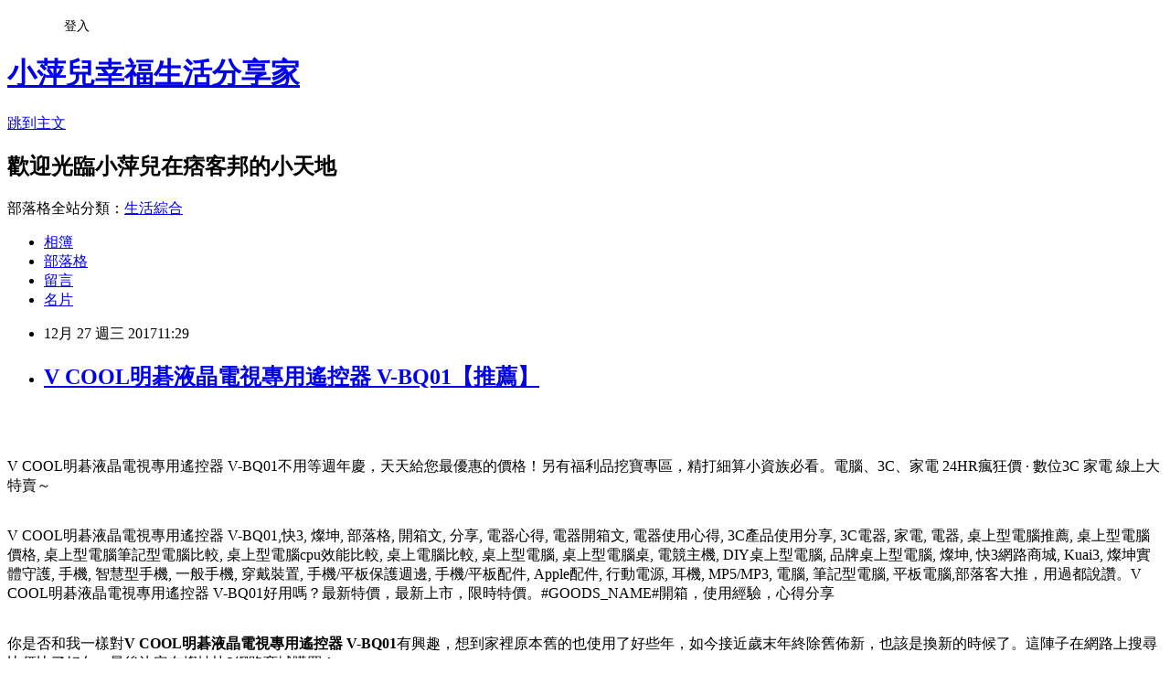

--- FILE ---
content_type: text/html; charset=utf-8
request_url: https://xhg51229k.pixnet.net/blog/posts/13340411883
body_size: 48397
content:
<!DOCTYPE html><html lang="zh-TW"><head><meta charSet="utf-8"/><meta name="viewport" content="width=device-width, initial-scale=1"/><link rel="stylesheet" href="https://static.1px.tw/blog-next/_next/static/chunks/b1e52b495cc0137c.css" data-precedence="next"/><link rel="stylesheet" href="/fix.css?v=202601160841" type="text/css" data-precedence="medium"/><link rel="stylesheet" href="https://s3.1px.tw/blog/theme/choc/iframe-popup.css?v=202601160841" type="text/css" data-precedence="medium"/><link rel="stylesheet" href="https://s3.1px.tw/blog/theme/choc/plugins.min.css?v=202601160841" type="text/css" data-precedence="medium"/><link rel="stylesheet" href="https://s3.1px.tw/blog/theme/choc/openid-comment.css?v=202601160841" type="text/css" data-precedence="medium"/><link rel="stylesheet" href="https://s3.1px.tw/blog/theme/choc/style.min.css?v=202601160841" type="text/css" data-precedence="medium"/><link rel="stylesheet" href="https://s3.1px.tw/blog/theme/choc/main.min.css?v=202601160841" type="text/css" data-precedence="medium"/><link rel="stylesheet" href="https://pimg.1px.tw/xhg51229k/assets/xhg51229k.css?v=202601160841" type="text/css" data-precedence="medium"/><link rel="stylesheet" href="https://s3.1px.tw/blog/theme/choc/author-info.css?v=202601160841" type="text/css" data-precedence="medium"/><link rel="stylesheet" href="https://s3.1px.tw/blog/theme/choc/idlePop.min.css?v=202601160841" type="text/css" data-precedence="medium"/><link rel="preload" as="script" fetchPriority="low" href="https://static.1px.tw/blog-next/_next/static/chunks/94688e2baa9fea03.js"/><script src="https://static.1px.tw/blog-next/_next/static/chunks/41eaa5427c45ebcc.js" async=""></script><script src="https://static.1px.tw/blog-next/_next/static/chunks/e2c6231760bc85bd.js" async=""></script><script src="https://static.1px.tw/blog-next/_next/static/chunks/94bde6376cf279be.js" async=""></script><script src="https://static.1px.tw/blog-next/_next/static/chunks/426b9d9d938a9eb4.js" async=""></script><script src="https://static.1px.tw/blog-next/_next/static/chunks/turbopack-5021d21b4b170dda.js" async=""></script><script src="https://static.1px.tw/blog-next/_next/static/chunks/ff1a16fafef87110.js" async=""></script><script src="https://static.1px.tw/blog-next/_next/static/chunks/e308b2b9ce476a3e.js" async=""></script><script src="https://static.1px.tw/blog-next/_next/static/chunks/2bf79572a40338b7.js" async=""></script><script src="https://static.1px.tw/blog-next/_next/static/chunks/d3c6eed28c1dd8e2.js" async=""></script><script src="https://static.1px.tw/blog-next/_next/static/chunks/d4d39cfc2a072218.js" async=""></script><script src="https://static.1px.tw/blog-next/_next/static/chunks/6a5d72c05b9cd4ba.js" async=""></script><script src="https://static.1px.tw/blog-next/_next/static/chunks/8af6103cf1375f47.js" async=""></script><script src="https://static.1px.tw/blog-next/_next/static/chunks/60d08651d643cedc.js" async=""></script><script src="https://static.1px.tw/blog-next/_next/static/chunks/0ae21416dac1fa83.js" async=""></script><script src="https://static.1px.tw/blog-next/_next/static/chunks/6d1100e43ad18157.js" async=""></script><script src="https://static.1px.tw/blog-next/_next/static/chunks/87eeaf7a3b9005e8.js" async=""></script><script src="https://static.1px.tw/blog-next/_next/static/chunks/ed01c75076819ebd.js" async=""></script><script src="https://static.1px.tw/blog-next/_next/static/chunks/a4df8fc19a9a82e6.js" async=""></script><title>V COOL明碁液晶電視專用遙控器 V-BQ01【推薦】</title><meta name="description" content="V COOL明碁液晶電視專用遙控器 V-BQ01不用等週年慶，天天給您最優惠的價格！另有福利品挖寶專區，精打細算小資族必看。電腦、3C、家電 24HR瘋狂價 · 數位3C 家電 線上大特賣～V COOL明碁液晶電視專用遙控器 V-BQ01,快3, 燦坤, 部落格, 開箱文, 分享, 電器心得, 電器開箱文, 電器使用心得, 3C產品使用分享, 3C電器, 家電, 電器, 桌上型電腦推薦, 桌上型電腦價格, 桌上型電腦筆記型電腦比較, 桌上型電腦cpu效能比較, 桌上電腦比較, 桌上型電腦, 桌上型電腦桌, 電競主機, DIY桌上型電腦, 品牌桌上型電腦, 燦坤, 快3網路商城, Kuai3, 燦坤實體守護, 手機, 智慧型手機, 一般手機, 穿戴裝置, 手機/平板保護週邊, 手機/平板配件, Apple配件, 行動電源, 耳機, MP5/MP3, 電腦, 筆記型電腦, 平板電腦,部落客大推，用過都說讚。V COOL明碁液晶電視專用遙控器 V-BQ01好用嗎？最新特價，最新上市，限時特價。#GOODS_NAME#開箱，使用經驗，心得分享你是否和我一樣對V COOL明碁液晶電視專用遙控器 V-BQ01有興趣，想到家裡原本舊的也使用了好些年，如今接近歲末年終除舊佈新，也該是換新的時候了。這陣子在網路上搜尋比價比了好久，最後決定在燦坤快3網路商城購買！"/><meta name="author" content="小萍兒幸福生活分享家"/><meta name="google-adsense-platform-account" content="pub-2647689032095179"/><meta name="fb:app_id" content="101730233200171"/><link rel="canonical" href="https://xhg51229k.pixnet.net/blog/posts/13340411883"/><meta property="og:title" content="V COOL明碁液晶電視專用遙控器 V-BQ01【推薦】"/><meta property="og:description" content="V COOL明碁液晶電視專用遙控器 V-BQ01不用等週年慶，天天給您最優惠的價格！另有福利品挖寶專區，精打細算小資族必看。電腦、3C、家電 24HR瘋狂價 · 數位3C 家電 線上大特賣～V COOL明碁液晶電視專用遙控器 V-BQ01,快3, 燦坤, 部落格, 開箱文, 分享, 電器心得, 電器開箱文, 電器使用心得, 3C產品使用分享, 3C電器, 家電, 電器, 桌上型電腦推薦, 桌上型電腦價格, 桌上型電腦筆記型電腦比較, 桌上型電腦cpu效能比較, 桌上電腦比較, 桌上型電腦, 桌上型電腦桌, 電競主機, DIY桌上型電腦, 品牌桌上型電腦, 燦坤, 快3網路商城, Kuai3, 燦坤實體守護, 手機, 智慧型手機, 一般手機, 穿戴裝置, 手機/平板保護週邊, 手機/平板配件, Apple配件, 行動電源, 耳機, MP5/MP3, 電腦, 筆記型電腦, 平板電腦,部落客大推，用過都說讚。V COOL明碁液晶電視專用遙控器 V-BQ01好用嗎？最新特價，最新上市，限時特價。#GOODS_NAME#開箱，使用經驗，心得分享你是否和我一樣對V COOL明碁液晶電視專用遙控器 V-BQ01有興趣，想到家裡原本舊的也使用了好些年，如今接近歲末年終除舊佈新，也該是換新的時候了。這陣子在網路上搜尋比價比了好久，最後決定在燦坤快3網路商城購買！"/><meta property="og:url" content="https://xhg51229k.pixnet.net/blog/posts/13340411883"/><meta property="og:image" content="http://www.tkec.com.tw/image/product/201711/181404_M.jpg?t=20171103120020"/><meta property="og:type" content="article"/><meta name="twitter:card" content="summary_large_image"/><meta name="twitter:title" content="V COOL明碁液晶電視專用遙控器 V-BQ01【推薦】"/><meta name="twitter:description" content="V COOL明碁液晶電視專用遙控器 V-BQ01不用等週年慶，天天給您最優惠的價格！另有福利品挖寶專區，精打細算小資族必看。電腦、3C、家電 24HR瘋狂價 · 數位3C 家電 線上大特賣～V COOL明碁液晶電視專用遙控器 V-BQ01,快3, 燦坤, 部落格, 開箱文, 分享, 電器心得, 電器開箱文, 電器使用心得, 3C產品使用分享, 3C電器, 家電, 電器, 桌上型電腦推薦, 桌上型電腦價格, 桌上型電腦筆記型電腦比較, 桌上型電腦cpu效能比較, 桌上電腦比較, 桌上型電腦, 桌上型電腦桌, 電競主機, DIY桌上型電腦, 品牌桌上型電腦, 燦坤, 快3網路商城, Kuai3, 燦坤實體守護, 手機, 智慧型手機, 一般手機, 穿戴裝置, 手機/平板保護週邊, 手機/平板配件, Apple配件, 行動電源, 耳機, MP5/MP3, 電腦, 筆記型電腦, 平板電腦,部落客大推，用過都說讚。V COOL明碁液晶電視專用遙控器 V-BQ01好用嗎？最新特價，最新上市，限時特價。#GOODS_NAME#開箱，使用經驗，心得分享你是否和我一樣對V COOL明碁液晶電視專用遙控器 V-BQ01有興趣，想到家裡原本舊的也使用了好些年，如今接近歲末年終除舊佈新，也該是換新的時候了。這陣子在網路上搜尋比價比了好久，最後決定在燦坤快3網路商城購買！"/><meta name="twitter:image" content="http://www.tkec.com.tw/image/product/201711/181404_M.jpg?t=20171103120020"/><link rel="icon" href="/favicon.ico?favicon.a62c60e0.ico" sizes="32x32" type="image/x-icon"/><script src="https://static.1px.tw/blog-next/_next/static/chunks/a6dad97d9634a72d.js" noModule=""></script></head><body><!--$--><!--/$--><!--$?--><template id="B:0"></template><!--/$--><script>requestAnimationFrame(function(){$RT=performance.now()});</script><script src="https://static.1px.tw/blog-next/_next/static/chunks/94688e2baa9fea03.js" id="_R_" async=""></script><div hidden id="S:0"><script id="pixnet-vars">
        window.PIXNET = {
          post_id: "13340411883",
          name: "xhg51229k",
          user_id: 0,
          blog_id: "5995206",
          display_ads: true
        };
      </script><script type="text/javascript" src="https://code.jquery.com/jquery-latest.min.js"></script><script id="json-ld-article-script" type="application/ld+json">{"@context":"https:\u002F\u002Fschema.org","@type":"BlogPosting","isAccessibleForFree":true,"mainEntityOfPage":{"@type":"WebPage","@id":"https:\u002F\u002Fxhg51229k.pixnet.net\u002Fblog\u002Fposts\u002F13340411883"},"headline":"V COOL明碁液晶電視專用遙控器 V-BQ01【推薦】","description":"\u003Cimg src=\"http:\u002F\u002Fwww.tkec.com.tw\u002Fimage\u002Fproduct\u002F201711\u002F181404_M.jpg?t=20171103120020\" width=\"400\"\u003E\u003Cbr \u002F\u003E\u003Cbr\u003EV COOL明碁液晶電視專用遙控器 V-BQ01不用等週年慶，天天給您最優惠的價格！另有福利品挖寶專區，精打細算小資族必看。電腦、3C、家電 24HR瘋狂價 · 數位3C 家電 線上大特賣～\u003Cbr\u003EV COOL明碁液晶電視專用遙控器 V-BQ01,快3, 燦坤, 部落格, 開箱文, 分享, 電器心得, 電器開箱文, 電器使用心得, 3C產品使用分享, 3C電器, 家電, 電器, 桌上型電腦推薦, 桌上型電腦價格, 桌上型電腦筆記型電腦比較, 桌上型電腦cpu效能比較, 桌上電腦比較, 桌上型電腦, 桌上型電腦桌, 電競主機, DIY桌上型電腦, 品牌桌上型電腦, 燦坤, 快3網路商城, Kuai3, 燦坤實體守護, 手機, 智慧型手機, 一般手機, 穿戴裝置, 手機\u002F平板保護週邊, 手機\u002F平板配件, Apple配件, 行動電源, 耳機, MP5\u002FMP3, 電腦, 筆記型電腦, 平板電腦,部落客大推，用過都說讚。V COOL明碁液晶電視專用遙控器 V-BQ01好用嗎？最新特價，最新上市，限時特價。#GOODS_NAME#開箱，使用經驗，心得分享\u003Cbr\u003E你是否和我一樣對\u003Cstrong\u003EV COOL明碁液晶電視專用遙控器 V-BQ01\u003C\u002Fstrong\u003E有興趣，想到家裡原本舊的也使用了好些年，如今接近歲末年終除舊佈新，也該是換新的時候了。這陣子在網路上搜尋比價比了好久，最後決定在燦坤快3網路商城購買！\u003Cbr\u003E","articleBody":"\u003Cp align=\"center\"\u003E\u003Ca href=\"http:\u002F\u002Ftracking.shopmarketplacenetwork.com\u002Faff_c?offer_id=2051&aff_id=12&source=ProductFeed&file_id=105&url=http%3A%2F%2Fwww.tkec.com.tw%2Fpt.aspx%3Fpid%3D181404%26ref%3D457%26RID%3D%7Baff_sub%7D%26Click_ID%3D%7Btransaction_id%7D%0A&aff_sub=C3042098-t1512888789227215765\" target=\"_blank\"\u003E\u003Cimg src=\"http:\u002F\u002Fwww.tkec.com.tw\u002Fimage\u002Fproduct\u002F201711\u002F181404_M.jpg?t=20171103120020\" width=\"400\"\u003E\u003C\u002Fa\u003E\u003Cbr\u002F\u003E\u003Cbr\u002F\u003E\u003Cp align=\"left\"\u003E\u003Cspan style=\"font-size:16px;color:#000000;\"\u003EV COOL明碁液晶電視專用遙控器 V-BQ01\u003C\u002Fspan\u003E\u003Cspan style=\"font-size:16px; color:#000000;\"\u003E不用等週年慶，天天給您最優惠的價格！另有福利品挖寶專區，精打細算小資族必看。電腦、3C、家電 24HR瘋狂價 · 數位3C 家電 線上大特賣～\u003C\u002Fspan\u003E\u003Cbr\u002F\u003E\u003Cbr\u002F\u003E\u003Cp align=\"left\"\u003E\u003Cspan style=\"font-size:0px;color:#000000;\"\u003EV COOL明碁液晶電視專用遙控器 V-BQ01,快3, 燦坤, 部落格, 開箱文, 分享, 電器心得, 電器開箱文, 電器使用心得, 3C產品使用分享, 3C電器, 家電, 電器, 桌上型電腦推薦, 桌上型電腦價格, 桌上型電腦筆記型電腦比較, 桌上型電腦cpu效能比較, 桌上電腦比較, 桌上型電腦, 桌上型電腦桌, 電競主機, DIY桌上型電腦, 品牌桌上型電腦, 燦坤, 快3網路商城, Kuai3, 燦坤實體守護, 手機, 智慧型手機, 一般手機, 穿戴裝置, 手機\u002F平板保護週邊, 手機\u002F平板配件, Apple配件, 行動電源, 耳機, MP5\u002FMP3, 電腦, 筆記型電腦, 平板電腦,部落客大推，用過都說讚。V COOL明碁液晶電視專用遙控器 V-BQ01好用嗎？最新特價，最新上市，限時特價。#GOODS_NAME#開箱，使用經驗，心得分享\u003C\u002Fspan\u003E\u003Cbr\u002F\u003E\u003Cbr\u002F\u003E\u003Cp align=\"left\"\u003E\u003Cspan style=\"font-size:16px;color:#000000;\"\u003E你是否和我一樣對\u003Cstrong\u003EV COOL明碁液晶電視專用遙控器 V-BQ01\u003C\u002Fstrong\u003E有興趣，想到家裡原本舊的也使用了好些年，如今接近歲末年終除舊佈新，也該是換新的時候了。這陣子在網路上搜尋比價比了好久，最後決定在燦坤快3網路商城購買！\u003C\u002Fspan\u003E\u003Cbr\u002F\u003E\u003Cbr\u002F\u003E\u003Cp align=\"left\"\u003E\u003Cspan style=\"font-size:16px;color:#000000;\"\u003E國內3C通路龍頭燦坤，向來與全國電子在3C通路業競逐，身為3C賣場龍頭的燦坤，其電子商務的切入是極早的，不過中間也經歷了許多的波折。其實早在2000年網路開始盛行的時候，燦坤就成立了網站，2004年時，開始設立網路旗艦店，經營模式類似PChome網站，2014網路商城更名為「燦坤快3網路旗艦店」，標榜全台3小時快速到貨服務，開創3C網路購物新體驗。\u003C\u002Fspan\u003E\u003Cbr\u002F\u003E\u003Cbr\u002F\u003E\u003Cp align=\"left\"\u003E\u003Cspan style=\"font-size:16px;color:#000000;\"\u003E購買3C商品，除了考量價格以外，售後服務也是很重要的，燦坤擁有全台密集的實體門市，讓你不用擔心後續的維修問題，不然縱使價格再便宜，日後求助無門，也是十分惱人的，是吧！快3網路店除主打3小時快速到貨的「速度」外，更能帶給消費者在門市取貨時互動體驗的「有感」新型態服務。根據快3網路旗艦店累積近的訂單資料顯示，有近80%的快速訂單能在3小時內將商品送至消費者的家中，且到貨準確率高達99.5%。另外，整體訂單中有近6成的消費者選擇至家中附近的燦坤門市取貨，而透過門市人員的服務及產品諮詢，創造有感的服務！\u003C\u002Fspan\u003E\u003Cbr\u002F\u003E\u003Cbr\u002F\u003E\u003Cp align=\"left\"\u003E\u003Cspan style=\"font-size:16px;color:#000000;\"\u003E這次購買\u003Cstrong\u003EV COOL明碁液晶電視專用遙控器 V-BQ01\u003C\u002Fstrong\u003E，因為燦坤快3有時會提供購物金，而且還有許多超優惠商品及福利品供選購，真的很划算，廢話不多說，我決定買這一個了\u003Cstrong\u003EV COOL明碁液晶電視專用遙控器 V-BQ01\u003C\u002Fstrong\u003E！在最近燦坤狂打快3快閃購物日，趁著燦坤快三會員特典的時候趕緊下手，超低價限量商品再辛苦也值得，也提供給你作參考喔！\u003C\u002Fspan\u003E\u003Cbr\u002F\u003E\u003Cbr\u002F\u003E\u003Cp align=\"center\"\u003E\u003Cspan style=\"font-size: 20px;color:#e53333;font-weight:bold;background:#dddddd;\"\u003EV COOL明碁液晶電視專用遙控器 V-BQ01\u003C\u002Fspan\u003E\u003Cbr\u002F\u003E\u003Ca href=\"http:\u002F\u002Ftracking.shopmarketplacenetwork.com\u002Faff_c?offer_id=2051&aff_id=12&source=ProductFeed&file_id=105&url=http%3A%2F%2Fwww.tkec.com.tw%2Fpt.aspx%3Fpid%3D181404%26ref%3D457%26RID%3D%7Baff_sub%7D%26Click_ID%3D%7Btransaction_id%7D%0A&aff_sub=C3042098-t1512888789227215765\" target=\"_blank\"\u003E\u003Cimg src=\"http:\u002F\u002Fwww.tkec.com.tw\u002Fimage\u002Fproduct\u002F201711\u002F181404_M.jpg?t=20171103120020\" width=\"400\"\u003E\u003C\u002Fa\u003E\u003Cbr\u002F\u003E\u003Cspan style=\"font-size:16px; color:#000000;\"\u003E\u003C\u002Fspan\u003E\u003Cbr\u002F\u003E\u003Ca href=\"http:\u002F\u002Ftracking.shopmarketplacenetwork.com\u002Faff_c?offer_id=2051&aff_id=12&source=ProductFeed&file_id=105&url=http%3A%2F%2Fwww.tkec.com.tw%2Fpt.aspx%3Fpid%3D181404%26ref%3D457%26RID%3D%7Baff_sub%7D%26Click_ID%3D%7Btransaction_id%7D%0A&aff_sub=C3042098-t1512888789227215765\" target=\"_blank\"\u003E\u003Cimg src=\"https:\u002F\u002F3.bp.blogspot.com\u002F-ZO2d5dMyF7s\u002FWPYrxquzfLI\u002FAAAAAAAAAwQ\u002FLbIM3k0FTGsAil5nbFfgTGl7sePRK4cJACLcB\u002Fs1600\u002F%25E9%25BB%259E%25E6%2588%2591%25E7%259C%258B%25E6%259C%2580%25E6%25AE%25BA%25E5%2584%25AA%25E6%2583%25A0.JPG\" width=\"200\"\u003E\u003C\u002Fa\u003E\u003Cbr\u002F\u003E\u003Cbr\u002F\u003E\u003Cp align=\"left\"\u003E\u003Cspan style=\"font-size:16px; color:#000000;\"\u003E就是要供應提供各種商品，跟實體通路比較，商品更多！快3網路商城購物金折抵查詢器，幫您找最殺優惠!電腦,筆電,智慧型手機,家電,相機,單眼,通通可以折價,殺爆全台!每日限時大降價，夜間激殺價格不手軟，等你來挑戰。！燦坤快3分享文，讓最懂家電的門市電器達人為你分析各式商品，透過專業、風趣的文字和影片，教你怎麼挑最適合自己的商品。再加碼為你不定時獻上最新產品技術的知識分享，一起了解身邊家電、3C電器產品！\u003C\u002Fspan\u003E\u003Cbr\u002F\u003E\u003Cbr\u002F\u003E\u003Cp align=\"left\"\u003E\u003Cspan style=\"font-size:16px;color:#000000;\"\u003E\u003Cbr\u002F\u003E\u003Cbr\u002F\u003E                            \u003Cul\u003E\u003Cbr\u002F\u003E\u003Cbr\u002F\u003E    \u003Cli\u003E\u003Cspan style='color: rgb(255,102,0)'\u003E包裝尺寸：23.2x5.5x2.2 cm\u003C\u002Fspan\u003E\u003C\u002Fli\u003E\u003Cbr\u002F\u003E\u003Cbr\u002F\u003E    \u003Cli\u003E\u003Cspan style='color: rgb(255,102,0)'\u003E材質：電子零件+ABS塑料\u003C\u002Fspan\u003E\u003C\u002Fli\u003E\u003Cbr\u002F\u003E\u003Cbr\u002F\u003E    \u003Cli\u003E\u003Cspan style='color: rgb(255,102,0)'\u003E發射方式：紅外線\u003C\u002Fspan\u003E\u003C\u002Fli\u003E\u003Cbr\u002F\u003E\u003Cbr\u002F\u003E    \u003Cli\u003E\u003Cspan style='color: rgb(255,102,0)'\u003E使用電源：DC 3V\u003C\u002Fspan\u003E\u003C\u002Fli\u003E\u003Cbr\u002F\u003E\u003Cbr\u002F\u003E    \u003Cli\u003E\u003Cspan style='color: rgb(255,102,0)'\u003E遙控角度：上下左右70度\u003C\u002Fspan\u003E\u003C\u002Fli\u003E\u003Cbr\u002F\u003E\u003Cbr\u002F\u003E    \u003Cli\u003E\u003Cspan style='color: rgb(255,102,0)'\u003E遙控距離：最遠可達7M\u003C\u002Fspan\u003E\u003C\u002Fli\u003E\u003Cbr\u002F\u003E\u003Cbr\u002F\u003E\u003C\u002Ful\u003E             \u003Cbr\u002F\u003E\u003Cbr\u002F\u003E                                                              \u003Cbr\u002F\u003E\u003Cbr\u002F\u003E                                            \u003Cbr\u002F\u003E\u003Cbr\u002F\u003E                        \u003C\u002Fspan\u003E\u003Cbr\u002F\u003E\u003Ca href=\"http:\u002F\u002Ftracking.shopmarketplacenetwork.com\u002Faff_c?offer_id=2051&aff_id=12&source=ProductFeed&file_id=105&url=http%3A%2F%2Fwww.tkec.com.tw%2Fpt.aspx%3Fpid%3D181404%26ref%3D457%26RID%3D%7Baff_sub%7D%26Click_ID%3D%7Btransaction_id%7D%0A&aff_sub=C3042098-t1512888789227215765\" target=\"_blank\"\u003E\u003Cimg src=\"https:\u002F\u002F2.bp.blogspot.com\u002F-loXaE2F1vNo\u002FWPYsRelwMLI\u002FAAAAAAAAAwU\u002F9Tp9wPVAglYIGVO2L2ZXyYh8QJZO6F0vQCLcB\u002Fs1600\u002F%25E6%259B%25B4%25E5%25A4%259A%25E4%25BB%258B%25E7%25B4%25B91.JPG\" width=\"160\"\u003E\u003C\u002Fa\u003E\u003Cbr\u002F\u003E\u003Cbr\u002F\u003E\u003Cp align=\"left\"\u003E\u003Cspan style=\"font-size:16px; color:#000000;font-weight:bold;\"\u003E你也可能有興趣的商品：\u003C\u002Fspan\u003E\u003Cbr\u002F\u003E\u003Cbr\u002F\u003E\u003Ccenter\u003E\u003Ctable\u003E\u003Ctr\u003E\u003Ctd\u003E\u003Cp align=\"center\"\u003E\u003Cspan style=\"font-size: 14px;color:#e53333;font-weight:bold;background:#dddddd;\"\u003E【8G】快譯通立體聲數位錄音筆 CRM-380\u003C\u002Fspan\u003E\u003Cbr\u002F\u003E\u003Ca href=\"http:\u002F\u002Ftracking.shopmarketplacenetwork.com\u002Faff_c?offer_id=2051&aff_id=12&source=ProductFeed&file_id=105&url=http%3A%2F%2Fwww.tkec.com.tw%2Fpt.aspx%3Fpid%3D155800%26ref%3D457%26RID%3D%7Baff_sub%7D%26Click_ID%3D%7Btransaction_id%7D%0A&aff_sub=C3042098-t1512893106243039337\" target=\"_blank\"\u003E\u003Cimg src=\"http:\u002F\u002Fwww.tkec.com.tw\u002Fimage\u002Fproduct\u002F201506\u002F155800_M.jpg?t=20150615154417\" width=\"150\"\u003E\u003Cbr\u002F\u003E\u003Cimg src=\"https:\u002F\u002F4.bp.blogspot.com\u002F-BQ3WcmW-7qg\u002FWPYYFVftbrI\u002FAAAAAAAAAv0\u002FdxsOiYcpLwEWHtqQZMzVFh_jPiaAmyrmgCLcB\u002Fs1600\u002F%25E6%259B%25B4%25E5%25A4%259A%25E4%25BB%258B%25E7%25B4%25B9.JPG\" width=\"100\"\u003E\u003C\u002Fa\u003E\u003Cbr\u002F\u003E\u003Cbr\u002F\u003E\u003Ctd\u003E\u003Ctd\u003E\u003Cp align=\"center\"\u003E\u003Cspan style=\"font-size: 14px;color:#e53333;font-weight:bold;background:#dddddd;\"\u003E【8G】無敵 錄音筆 R288\u003C\u002Fspan\u003E\u003Cbr\u002F\u003E\u003Ca href=\"http:\u002F\u002Ftracking.shopmarketplacenetwork.com\u002Faff_c?offer_id=2051&aff_id=12&source=ProductFeed&file_id=105&url=http%3A%2F%2Fwww.tkec.com.tw%2Fpt.aspx%3Fpid%3D156518%26ref%3D457%26RID%3D%7Baff_sub%7D%26Click_ID%3D%7Btransaction_id%7D%0A&aff_sub=C3042098-t1512893109324626658\" target=\"_blank\"\u003E\u003Cimg src=\"http:\u002F\u002Fwww.tkec.com.tw\u002Fimage\u002Fproduct\u002F201506\u002F156518_M.jpg?t=20150630182704\" width=\"150\"\u003E\u003Cbr\u002F\u003E\u003Cimg src=\"https:\u002F\u002F4.bp.blogspot.com\u002F-BQ3WcmW-7qg\u002FWPYYFVftbrI\u002FAAAAAAAAAv0\u002FdxsOiYcpLwEWHtqQZMzVFh_jPiaAmyrmgCLcB\u002Fs1600\u002F%25E6%259B%25B4%25E5%25A4%259A%25E4%25BB%258B%25E7%25B4%25B9.JPG\" width=\"100\"\u003E\u003C\u002Fa\u003E\u003Cbr\u002F\u003E\u003Cbr\u002F\u003E\u003Ctd\u003E\u003Ctd\u003E\u003Cp align=\"center\"\u003E\u003Cspan style=\"font-size: 14px;color:#e53333;font-weight:bold;background:#dddddd;\"\u003E富士通1A(白)電源供應器 US-01(WH)\u003C\u002Fspan\u003E\u003Cbr\u002F\u003E\u003Ca href=\"http:\u002F\u002Ftracking.shopmarketplacenetwork.com\u002Faff_c?offer_id=2051&aff_id=12&source=ProductFeed&file_id=105&url=http%3A%2F%2Fwww.tkec.com.tw%2Fpt.aspx%3Fpid%3D148703%26ref%3D457%26RID%3D%7Baff_sub%7D%26Click_ID%3D%7Btransaction_id%7D%0A&aff_sub=C3042098-t1512893430409981127\" target=\"_blank\"\u003E\u003Cimg src=\"http:\u002F\u002Fwww.tkec.com.tw\u002Fimage\u002Fproduct\u002F201409\u002F148703_M.jpg?t=20140917060055\" width=\"150\"\u003E\u003Cbr\u002F\u003E\u003Cimg src=\"https:\u002F\u002F4.bp.blogspot.com\u002F-BQ3WcmW-7qg\u002FWPYYFVftbrI\u002FAAAAAAAAAv0\u002FdxsOiYcpLwEWHtqQZMzVFh_jPiaAmyrmgCLcB\u002Fs1600\u002F%25E6%259B%25B4%25E5%25A4%259A%25E4%25BB%258B%25E7%25B4%25B9.JPG\" width=\"100\"\u003E\u003C\u002Fa\u003E\u003Cbr\u002F\u003E\u003Cbr\u002F\u003E\u003Ctd\u003E\u003C\u002Ftr\u003E\u003Cbr\u002F\u003E\u003Cbr\u002F\u003E\u003C\u002Ftable\u003E\u003C\u002Fcenter\u003E\u003Cbr\u002F\u003E\u003Cbr\u002F\u003E\u003Cp align=\"left\"\u003E\u003Cspan style=\"font-size:16px;color:#000000;\"\u003E有關V COOL明碁液晶電視專用遙控器 V-BQ01的詳細介紹如下：\u003Cbr\u002F\u003E\u003Cbr\u002F\u003E                                    \u003Cbr\u002F\u003E\u003Cbr\u002F\u003E\u003Cimg alt='' src='http:\u002F\u002Fwww.tkec.com.tw\u002Fimage\u002Fproduct\u002FTemp\u002F201710\u002F20171006025813694375.jpg' style='height:600px; width:600px' \u002F\u003E\u003Cbr\u002F\u003E\u003Cbr\u002F\u003E                                \u003Cbr\u002F\u003E\u003Cbr\u002F\u003E                            \u003Cul\u003E\u003Cbr\u002F\u003E\u003Cbr\u002F\u003E    \u003Cli\u003E\u003Cspan style='color: rgb(255,102,0)'\u003E包裝尺寸：23.2x5.5x2.2 cm\u003C\u002Fspan\u003E\u003C\u002Fli\u003E\u003Cbr\u002F\u003E\u003Cbr\u002F\u003E    \u003Cli\u003E\u003Cspan style='color: rgb(255,102,0)'\u003E材質：電子零件+ABS塑料\u003C\u002Fspan\u003E\u003C\u002Fli\u003E\u003Cbr\u002F\u003E\u003Cbr\u002F\u003E    \u003Cli\u003E\u003Cspan style='color: rgb(255,102,0)'\u003E發射方式：紅外線\u003C\u002Fspan\u003E\u003C\u002Fli\u003E\u003Cbr\u002F\u003E\u003Cbr\u002F\u003E    \u003Cli\u003E\u003Cspan style='color: rgb(255,102,0)'\u003E使用電源：DC 3V\u003C\u002Fspan\u003E\u003C\u002Fli\u003E\u003Cbr\u002F\u003E\u003Cbr\u002F\u003E    \u003Cli\u003E\u003Cspan style='color: rgb(255,102,0)'\u003E遙控角度：上下左右70度\u003C\u002Fspan\u003E\u003C\u002Fli\u003E\u003Cbr\u002F\u003E\u003Cbr\u002F\u003E    \u003Cli\u003E\u003Cspan style='color: rgb(255,102,0)'\u003E遙控距離：最遠可達7M\u003C\u002Fspan\u003E\u003C\u002Fli\u003E\u003Cbr\u002F\u003E\u003Cbr\u002F\u003E\u003C\u002Ful\u003E             \u003Cbr\u002F\u003E\u003Cbr\u002F\u003E                                                              \u003Cbr\u002F\u003E\u003Cbr\u002F\u003E                                            \u003Cbr\u002F\u003E\u003Cbr\u002F\u003E                        \u003C\u002Fspan\u003E\u003Cbr\u002F\u003E\u003Cbr\u002F\u003E\u003Cp align=\"left\"\u003E\u003Cspan style=\"font-size:16px; color:#000000;\"\u003EKuai3快3會員超好康，獨享購物金，專屬折扣無上限|快3網路商城~燦坤實體守護。月領購物金,限定驚喜折扣,新品優惠,專屬折價券,快樂星期三。快３是燦坤的購物網站, 只要加入會員, 他們會用各種名目送你購物金。快3購物金在設計上, 一定得搭配商品使用, 與折價券的概念相同。且實際可抵扣金額與商品的售價連動, 金額越高的商品, 能使用的購物金就越高。\u003C\u002Fspan\u003E\u003Cbr\u002F\u003E\u003Cbr\u002F\u003E\u003Cp align=\"left\"\u003E\u003Cspan style=\"font-size:16px; color:#000000;font-weight:bold;\"\u003E限時熱賣：\u003C\u002Fspan\u003E\u003Cbr\u002F\u003E\u003Cbr\u002F\u003E\u003Ccenter\u003E\u003Ctable\u003E\u003Ctr\u003E\u003Ctd\u003E\u003Cp align=\"center\"\u003E\u003Ca href=\"http:\u002F\u002Ftracking.shopmarketplacenetwork.com\u002Faff_c?offer_id=2051&aff_id=12&source=ProductFeed&file_id=105&url=http%3A%2F%2Fwww.tkec.com.tw%2Fpt.aspx%3Fpid%3D159539%26ref%3D457%26RID%3D%7Baff_sub%7D%26Click_ID%3D%7Btransaction_id%7D%0A&aff_sub=C3042098-t1512888933049387840\" target=\"_blank\"\u003E\u003Cimg src=\"http:\u002F\u002Fwww.tkec.com.tw\u002Fimage\u002Fproduct\u002F201509\u002F159539_M.jpg?t=20150915200113\" width=\"200\"\u003E\u003C\u002Fa\u003E\u003Cbr\u002F\u003E\u003Cspan style=\"font-size: 14px;color:#e53333;font-weight:bold;background:#dddddd;\"\u003Ei-gota DVI-HDMI 數位傳輸扁線1.2米 FDVI24HDMI012P\u003C\u002Fspan\u003E\u003Cbr\u002F\u003E\u003Ca href=\"http:\u002F\u002Ftracking.shopmarketplacenetwork.com\u002Faff_c?offer_id=2051&aff_id=12&source=ProductFeed&file_id=105&url=http%3A%2F%2Fwww.tkec.com.tw%2Fpt.aspx%3Fpid%3D159539%26ref%3D457%26RID%3D%7Baff_sub%7D%26Click_ID%3D%7Btransaction_id%7D%0A&aff_sub=C3042098-t1512888933049387840\" target=\"_blank\"\u003E\u003Cimg src=\"https:\u002F\u002F4.bp.blogspot.com\u002F-BQ3WcmW-7qg\u002FWPYYFVftbrI\u002FAAAAAAAAAv0\u002FdxsOiYcpLwEWHtqQZMzVFh_jPiaAmyrmgCLcB\u002Fs1600\u002F%25E6%259B%25B4%25E5%25A4%259A%25E4%25BB%258B%25E7%25B4%25B9.JPG\" width=\"100\"\u003E\u003C\u002Fa\u003E\u003Cbr\u002F\u003E\u003Cbr\u002F\u003E\u003Ctd\u003E\u003Ctd\u003E\u003Cp align=\"center\"\u003E\u003Ca href=\"http:\u002F\u002Ftracking.shopmarketplacenetwork.com\u002Faff_c?offer_id=2051&aff_id=12&source=ProductFeed&file_id=105&url=http%3A%2F%2Fwww.tkec.com.tw%2Fpt.aspx%3Fpid%3D159538%26ref%3D457%26RID%3D%7Baff_sub%7D%26Click_ID%3D%7Btransaction_id%7D%0A&aff_sub=C3042098-t1512888931103978975\" target=\"_blank\"\u003E\u003Cimg src=\"http:\u002F\u002Fwww.tkec.com.tw\u002Fimage\u002Fproduct\u002F201509\u002F159538_M.jpg?t=20150915200113\" width=\"200\"\u003E\u003C\u002Fa\u003E\u003Cbr\u002F\u003E\u003Cspan style=\"font-size: 14px;color:#e53333;font-weight:bold;background:#dddddd;\"\u003Ei-gota DVI-VGA 數位傳輸扁線1.2米 FDVI24HD15PP012P\u003C\u002Fspan\u003E\u003Cbr\u002F\u003E\u003Ca href=\"http:\u002F\u002Ftracking.shopmarketplacenetwork.com\u002Faff_c?offer_id=2051&aff_id=12&source=ProductFeed&file_id=105&url=http%3A%2F%2Fwww.tkec.com.tw%2Fpt.aspx%3Fpid%3D159538%26ref%3D457%26RID%3D%7Baff_sub%7D%26Click_ID%3D%7Btransaction_id%7D%0A&aff_sub=C3042098-t1512888931103978975\" target=\"_blank\"\u003E\u003Cimg src=\"https:\u002F\u002F4.bp.blogspot.com\u002F-BQ3WcmW-7qg\u002FWPYYFVftbrI\u002FAAAAAAAAAv0\u002FdxsOiYcpLwEWHtqQZMzVFh_jPiaAmyrmgCLcB\u002Fs1600\u002F%25E6%259B%25B4%25E5%25A4%259A%25E4%25BB%258B%25E7%25B4%25B9.JPG\" width=\"100\"\u003E\u003C\u002Fa\u003E\u003Cbr\u002F\u003E\u003Cbr\u002F\u003E\u003Ctd\u003E\u003C\u002Ftr\u003E\u003Cbr\u002F\u003E\u003Cbr\u002F\u003E\u003Ctr\u003E\u003Ctd\u003E\u003Cp align=\"center\"\u003E\u003Ca href=\"http:\u002F\u002Ftracking.shopmarketplacenetwork.com\u002Faff_c?offer_id=2051&aff_id=12&source=ProductFeed&file_id=105&url=http%3A%2F%2Fwww.tkec.com.tw%2Fpt.aspx%3Fpid%3D107236%26ref%3D457%26RID%3D%7Baff_sub%7D%26Click_ID%3D%7Btransaction_id%7D%0A&aff_sub=C3042098-t1512888929146733260\" target=\"_blank\"\u003E\u003Cimg src=\"http:\u002F\u002Fwww.tkec.com.tw\u002Fimage\u002Fproduct\u002F201004\u002F107236_M.jpg?t=20131209114632\" width=\"200\"\u003E\u003C\u002Fa\u003E\u003Cbr\u002F\u003E\u003Cspan style=\"font-size: 14px;color:#e53333;font-weight:bold;background:#dddddd;\"\u003EMIPA 迷你立體聲連接線(3M) CY-A003\u003C\u002Fspan\u003E\u003Cbr\u002F\u003E\u003Ca href=\"http:\u002F\u002Ftracking.shopmarketplacenetwork.com\u002Faff_c?offer_id=2051&aff_id=12&source=ProductFeed&file_id=105&url=http%3A%2F%2Fwww.tkec.com.tw%2Fpt.aspx%3Fpid%3D107236%26ref%3D457%26RID%3D%7Baff_sub%7D%26Click_ID%3D%7Btransaction_id%7D%0A&aff_sub=C3042098-t1512888929146733260\" target=\"_blank\"\u003E\u003Cimg src=\"https:\u002F\u002F4.bp.blogspot.com\u002F-BQ3WcmW-7qg\u002FWPYYFVftbrI\u002FAAAAAAAAAv0\u002FdxsOiYcpLwEWHtqQZMzVFh_jPiaAmyrmgCLcB\u002Fs1600\u002F%25E6%259B%25B4%25E5%25A4%259A%25E4%25BB%258B%25E7%25B4%25B9.JPG\" width=\"100\"\u003E\u003C\u002Fa\u003E\u003Cbr\u002F\u003E\u003Cbr\u002F\u003E\u003Ctd\u003E\u003Ctd\u003E\u003Cp align=\"center\"\u003E\u003Ca href=\"http:\u002F\u002Ftracking.shopmarketplacenetwork.com\u002Faff_c?offer_id=2051&aff_id=12&source=ProductFeed&file_id=105&url=http%3A%2F%2Fwww.tkec.com.tw%2Fpt.aspx%3Fpid%3D085965%26ref%3D457%26RID%3D%7Baff_sub%7D%26Click_ID%3D%7Btransaction_id%7D%0A&aff_sub=C3042098-t1512888923973100838\" target=\"_blank\"\u003E\u003Cimg src=\"http:\u002F\u002Fwww.tkec.com.tw\u002Fimage\u002Fproduct\u002F200801\u002F085965_M.jpg?t=20131209114632\" width=\"200\"\u003E\u003C\u002Fa\u003E\u003Cbr\u002F\u003E\u003Cspan style=\"font-size: 14px;color:#e53333;font-weight:bold;background:#dddddd;\"\u003E大通3.5mm立體公頭轉3.5立體母座*2轉接線 PAVG-303\u003C\u002Fspan\u003E\u003Cbr\u002F\u003E\u003Ca href=\"http:\u002F\u002Ftracking.shopmarketplacenetwork.com\u002Faff_c?offer_id=2051&aff_id=12&source=ProductFeed&file_id=105&url=http%3A%2F%2Fwww.tkec.com.tw%2Fpt.aspx%3Fpid%3D085965%26ref%3D457%26RID%3D%7Baff_sub%7D%26Click_ID%3D%7Btransaction_id%7D%0A&aff_sub=C3042098-t1512888923973100838\" target=\"_blank\"\u003E\u003Cimg src=\"https:\u002F\u002F4.bp.blogspot.com\u002F-BQ3WcmW-7qg\u002FWPYYFVftbrI\u002FAAAAAAAAAv0\u002FdxsOiYcpLwEWHtqQZMzVFh_jPiaAmyrmgCLcB\u002Fs1600\u002F%25E6%259B%25B4%25E5%25A4%259A%25E4%25BB%258B%25E7%25B4%25B9.JPG\" width=\"100\"\u003E\u003C\u002Fa\u003E\u003Cbr\u002F\u003E\u003Cbr\u002F\u003E\u003Ctd\u003E\u003C\u002Ftr\u003E\u003Cbr\u002F\u003E\u003Cbr\u002F\u003E\u003C\u002Ftable\u003E\u003C\u002Fcenter\u003E\u003Cbr\u002F\u003E\u003Cbr\u002F\u003E\u003Cp align=\"left\"\u003E\u003Cspan style=\"font-size:16px; color:#000000;\"\u003EKuai3快3網路商城，低於市價的超級價格與優於市場的售後服務，內行人絕不會錯過！領先業界推出網路下單3小時快速到貨或至門市現場取貨服務，快速方便，創造網路購物市場的新體驗與不一樣的附加價值。3C家電福利品暢貨網，最多門市展示品，3C家電到店取貨付款，最快取貨及付款唷~\u003C\u002Fspan\u003E\u003Cbr\u002F\u003E\u003Cbr\u002F\u003E\u003Cp align=\"center\"\u003E\u003Cspan style=\"font-size: 20px;color:#e53333;font-weight:bold;background:#dddddd;\"\u003EV COOL明碁液晶電視專用遙控器 V-BQ01\u003C\u002Fspan\u003E\u003Cbr\u002F\u003E\u003Ca href=\"http:\u002F\u002Ftracking.shopmarketplacenetwork.com\u002Faff_c?offer_id=2051&aff_id=12&source=ProductFeed&file_id=105&url=http%3A%2F%2Fwww.tkec.com.tw%2Fpt.aspx%3Fpid%3D181404%26ref%3D457%26RID%3D%7Baff_sub%7D%26Click_ID%3D%7Btransaction_id%7D%0A&aff_sub=C3042098-t1512888789227215765\" target=\"_blank\"\u003E\u003Cimg src=\"http:\u002F\u002Fwww.tkec.com.tw\u002Fimage\u002Fproduct\u002F201711\u002F181404_M.jpg?t=20171103120020\" width=\"400\"\u003E\u003C\u002Fa\u003E\u003Cbr\u002F\u003E\u003Cspan style=\"font-size:16px; color:#000000;\"\u003E\u003C\u002Fspan\u003E\u003Cbr\u002F\u003E\u003Ca href=\"http:\u002F\u002Ftracking.shopmarketplacenetwork.com\u002Faff_c?offer_id=2051&aff_id=12&source=ProductFeed&file_id=105&url=http%3A%2F%2Fwww.tkec.com.tw%2Fpt.aspx%3Fpid%3D181404%26ref%3D457%26RID%3D%7Baff_sub%7D%26Click_ID%3D%7Btransaction_id%7D%0A&aff_sub=C3042098-t1512888789227215765\" target=\"_blank\"\u003E\u003Cimg src=\"https:\u002F\u002F3.bp.blogspot.com\u002F-ZO2d5dMyF7s\u002FWPYrxquzfLI\u002FAAAAAAAAAwQ\u002FLbIM3k0FTGsAil5nbFfgTGl7sePRK4cJACLcB\u002Fs1600\u002F%25E9%25BB%259E%25E6%2588%2591%25E7%259C%258B%25E6%259C%2580%25E6%25AE%25BA%25E5%2584%25AA%25E6%2583%25A0.JPG\" width=\"200\"\u003E\u003C\u002Fa\u003E\u003Cbr\u002F\u003E\u003Cbr\u002F\u003E\u003Cp align=\"left\"\u003E\u003Cspan style=\"font-size:16px;color:#000000;\"\u003E\u003Cbr\u002F\u003E\u003Cbr\u002F\u003E                            \u003Cul\u003E\u003Cbr\u002F\u003E\u003Cbr\u002F\u003E    \u003Cli\u003E\u003Cspan style='color: rgb(255,102,0)'\u003E包裝尺寸：23.2x5.5x2.2 cm\u003C\u002Fspan\u003E\u003C\u002Fli\u003E\u003Cbr\u002F\u003E\u003Cbr\u002F\u003E    \u003Cli\u003E\u003Cspan style='color: rgb(255,102,0)'\u003E材質：電子零件+ABS塑料\u003C\u002Fspan\u003E\u003C\u002Fli\u003E\u003Cbr\u002F\u003E\u003Cbr\u002F\u003E    \u003Cli\u003E\u003Cspan style='color: rgb(255,102,0)'\u003E發射方式：紅外線\u003C\u002Fspan\u003E\u003C\u002Fli\u003E\u003Cbr\u002F\u003E\u003Cbr\u002F\u003E    \u003Cli\u003E\u003Cspan style='color: rgb(255,102,0)'\u003E使用電源：DC 3V\u003C\u002Fspan\u003E\u003C\u002Fli\u003E\u003Cbr\u002F\u003E\u003Cbr\u002F\u003E    \u003Cli\u003E\u003Cspan style='color: rgb(255,102,0)'\u003E遙控角度：上下左右70度\u003C\u002Fspan\u003E\u003C\u002Fli\u003E\u003Cbr\u002F\u003E\u003Cbr\u002F\u003E    \u003Cli\u003E\u003Cspan style='color: rgb(255,102,0)'\u003E遙控距離：最遠可達7M\u003C\u002Fspan\u003E\u003C\u002Fli\u003E\u003Cbr\u002F\u003E\u003Cbr\u002F\u003E\u003C\u002Ful\u003E             \u003Cbr\u002F\u003E\u003Cbr\u002F\u003E                                                              \u003Cbr\u002F\u003E\u003Cbr\u002F\u003E                                            \u003Cbr\u002F\u003E\u003Cbr\u002F\u003E                        \u003C\u002Fspan\u003E\u003Cbr\u002F\u003E\u003Ca href=\"http:\u002F\u002Ftracking.shopmarketplacenetwork.com\u002Faff_c?offer_id=2051&aff_id=12&source=ProductFeed&file_id=105&url=http%3A%2F%2Fwww.tkec.com.tw%2Fpt.aspx%3Fpid%3D181404%26ref%3D457%26RID%3D%7Baff_sub%7D%26Click_ID%3D%7Btransaction_id%7D%0A&aff_sub=C3042098-t1512888789227215765\" target=\"_blank\"\u003E\u003Cimg src=\"https:\u002F\u002F2.bp.blogspot.com\u002F-loXaE2F1vNo\u002FWPYsRelwMLI\u002FAAAAAAAAAwU\u002F9Tp9wPVAglYIGVO2L2ZXyYh8QJZO6F0vQCLcB\u002Fs1600\u002F%25E6%259B%25B4%25E5%25A4%259A%25E4%25BB%258B%25E7%25B4%25B91.JPG\" width=\"160\"\u003E\u003C\u002Fa\u003E\u003Cbr\u002F\u003E\u003Cbr\u002F\u003E\u003Cp align=\"left\"\u003E\u003Cspan style=\"font-size:16px; color:#000000;\"\u003E燦坤x快３購物app提供各式3C商品、生活家電、福利品、各式耗材補充品銷售，線上商品達人問答，協助您選購商品。網路24小時購物不打烊、燦坤全省門市實體守護！\u003C\u002Fspan\u003E\u003Cbr\u002F\u003E\u003Cbr\u002F\u003E\u003Cp align=\"left\"\u003E\u003Cspan style=\"font-size:16px; color:#000000;\"\u003E快３網路商城福利品特賣會提供多樣性的福利品，讓您購物無負擔。館長推薦福利品出清特賣，不論是購買空調、喇叭、鍵盤、智慧型手機，燦坤讓您省更多。福利品出清搶便宜，快3網路商城，是您打敗不景氣的最佳幫手。\u003C\u002Fspan\u003E\u003Cbr\u002F\u003E\u003Cbr\u002F\u003E\u003Cp align=\"left\"\u003E\u003Cspan style=\"font-size:16px; color:#000000;\"\u003E【線上逛】: 24小時不間斷! 線上逛「現正熱賣」、「燦坤福利社」、「只殺今天」，等多元主題以及各式商品，輕鬆掌握商品優惠活動。\u003C\u002Fspan\u003E\u003Cbr\u002F\u003E\u003Cbr\u002F\u003E\u003Cp align=\"left\"\u003E\u003Cspan style=\"font-size:16px; color:#000000;\"\u003E【電子會員卡】: 手機就是你的會員卡！輕鬆開通、快速綁定，輕鬆查詢還元金。\u003C\u002Fspan\u003E\u003Cbr\u002F\u003E\u003Cbr\u002F\u003E\u003Cp align=\"left\"\u003E\u003Cspan style=\"font-size:16px; color:#000000;\"\u003E【找門市】: 快速查詢身邊門市，導引您去最近的門市暢快購物。\u003C\u002Fspan\u003E\u003Cbr\u002F\u003E\u003Cbr\u002F\u003E\u003Cp align=\"left\"\u003E\u003Cspan style=\"font-size:16px; color:#000000;\"\u003E【幫你挑】: 與門市的商品顧問線上問答，協助您找到適合的商品。\u003C\u002Fspan\u003E\u003Cbr\u002F\u003E\u003Cbr\u002F\u003E\u003Cp align=\"left\"\u003E\u003Cspan style=\"font-size:16px; color:#000000;\"\u003E【報好康】 ：隨時掌握最新活動訊息、參與app專屬優惠活動。\u003C\u002Fspan\u003E\u003Cbr\u002F\u003E\u003Cbr\u002F\u003E\u003Cp align=\"left\"\u003E\u003Cspan style=\"font-size:16px; color:#000000;font-weight:bold;\"\u003E網友推薦：\u003C\u002Fspan\u003E\u003Cbr\u002F\u003E\u003Cbr\u002F\u003E\u003Cul\u003E\r\n\u003Cli\u003E\u003Cspan style=\"font-size:16px;\"\u003E\u003Ca href=\"http:\u002F\u002Fblog.xuite.net\u002Fldl51e154\u002Fblog\u002F554767756\" target=\"_blank\" style=\"text-decoration: none;\"\u003EAlly愛麗 飯店用 乳膠護腰 抗菌蜂巢式獨立筒床 雙人加大6尺【好物】\u003C\u002Fa\u003E\u003C\u002Fspan\u003E\u003C\u002Fli\u003E\u003Cli\u003E\u003Cspan style=\"font-size:16px;\"\u003E\u003Ca href=\"http:\u002F\u002Fblog.xuite.net\u002Fik951915n\u002Fblog\u002F554763449\" target=\"_blank\" style=\"text-decoration: none;\"\u003EVanguard 精嘉 斜背腰掛相機包 Pampas II 6B 紅色【好用】\u003C\u002Fa\u003E\u003C\u002Fspan\u003E\u003C\u002Fli\u003E\u003Cli\u003E\u003Cspan style=\"font-size:16px;\"\u003E\u003Ca href=\"http:\u002F\u002Fblog.xuite.net\u002Fbk151t11w\u002Fblog\u002F554782224\" target=\"_blank\" style=\"text-decoration: none;\"\u003E【超值2入】kiret 3D立體DIY 皇冠帽 遮陽帽-早教 生日 派對遊戲【下殺】\u003C\u002Fa\u003E\u003C\u002Fspan\u003E\u003C\u002Fli\u003E\u003Cli\u003E\u003Cspan style=\"font-size:16px;\"\u003E\u003Ca href=\"http:\u002F\u002Frnp51s285.pixnet.net\u002Fblog\u002Fpost\u002F340411700\" target=\"_blank\" style=\"text-decoration: none;\"\u003E台灣三洋 15公斤超音波洗衣機 SW-15NS3【好用】\u003C\u002Fa\u003E\u003C\u002Fspan\u003E\u003C\u002Fli\u003E\u003Cli\u003E\u003Cspan style=\"font-size:16px;\"\u003E\u003Ca href=\"http:\u002F\u002Fj7751w14f.pixnet.net\u002Fblog\u002Fpost\u002F340408532\" target=\"_blank\" style=\"text-decoration: none;\"\u003E【SAMPO聲寶】25L微電腦觸控微波爐 RE-N525TM[RE-N525TM].【好用】\u003C\u002Fa\u003E\u003C\u002Fspan\u003E\u003C\u002Fli\u003E\u003Cli\u003E\u003Cspan style=\"font-size:16px;\"\u003E\u003Ca href=\"http:\u002F\u002Fblog.xuite.net\u002Fcsg51k21n\u002Fblog\u002F554775171\" target=\"_blank\" style=\"text-decoration: none;\"\u003E【SAMPO聲寶 】17公斤AIE智慧洗淨變頻好取式洗衣機ES-ED17PS(S1) [ES-ED17PS(S1) ].【推薦】\u003C\u002Fa\u003E\u003C\u002Fspan\u003E\u003C\u002Fli\u003E\u003Cli\u003E\u003Cspan style=\"font-size:16px;\"\u003E\u003Ca href=\"http:\u002F\u002Fnbp51r10g.pixnet.net\u002Fblog\u002Fpost\u002F340356074\" target=\"_blank\" style=\"text-decoration: none;\"\u003E友情牌熱風式烘碗機 PF-206【好用】\u003C\u002Fa\u003E\u003C\u002Fspan\u003E\u003C\u002Fli\u003E\u003Cli\u003E\u003Cspan style=\"font-size:16px;\"\u003E\u003Ca href=\"http:\u002F\u002Fut351j29f.pixnet.net\u002Fblog\u002Fpost\u002F340406735\" target=\"_blank\" style=\"text-decoration: none;\"\u003EVelbon Geo V840BW碗型碳纖維腳架-含雲台 V840BW【搶購】\u003C\u002Fa\u003E\u003C\u002Fspan\u003E\u003C\u002Fli\u003E\u003Cli\u003E\u003Cspan style=\"font-size:16px;\"\u003E\u003Ca href=\"http:\u002F\u002Fblog.xuite.net\u002Ftiv511120\u002Fblog\u002F554772973\" target=\"_blank\" style=\"text-decoration: none;\"\u003E【特大型】48公分(寬)[喜氣紅]蘇格蘭條紋-沙發椅【分享】\u003C\u002Fa\u003E\u003C\u002Fspan\u003E\u003C\u002Fli\u003E\u003Cli\u003E\u003Cspan style=\"font-size:16px;\"\u003E\u003Ca href=\"http:\u002F\u002Fr1v51p10l.pixnet.net\u002Fblog\u002Fpost\u002F340400741\" target=\"_blank\" style=\"text-decoration: none;\"\u003E西歐科技 智能聲波電動牙刷 (象牙白) CME-TH800【推薦】\u003C\u002Fa\u003E\u003C\u002Fspan\u003E\u003C\u002Fli\u003E\r\n\u003C\u002Ful\u003E\u003C!--\u002F\u002FBLOG_SEND_OK_701CBE6944FA8068--\u003E","image":["http:\u002F\u002Fwww.tkec.com.tw\u002Fimage\u002Fproduct\u002F201711\u002F181404_M.jpg?t=20171103120020"],"author":{"@type":"Person","name":"小萍兒幸福生活分享家","url":"https:\u002F\u002Fwww.pixnet.net\u002Fpcard\u002Fxhg51229k"},"publisher":{"@type":"Organization","name":"小萍兒幸福生活分享家","logo":{"@type":"ImageObject","url":"https:\u002F\u002Fs3.1px.tw\u002Fblog\u002Fcommon\u002Favatar\u002Fblog_cover_light.jpg"}},"datePublished":"2017-12-27T03:29:45.000Z","dateModified":"","keywords":[],"articleSection":"職場甘苦"}</script><template id="P:1"></template><template id="P:2"></template><template id="P:3"></template><section aria-label="Notifications alt+T" tabindex="-1" aria-live="polite" aria-relevant="additions text" aria-atomic="false"></section></div><script>(self.__next_f=self.__next_f||[]).push([0])</script><script>self.__next_f.push([1,"1:\"$Sreact.fragment\"\n3:I[39756,[\"https://static.1px.tw/blog-next/_next/static/chunks/ff1a16fafef87110.js\",\"https://static.1px.tw/blog-next/_next/static/chunks/e308b2b9ce476a3e.js\"],\"default\"]\n4:I[53536,[\"https://static.1px.tw/blog-next/_next/static/chunks/ff1a16fafef87110.js\",\"https://static.1px.tw/blog-next/_next/static/chunks/e308b2b9ce476a3e.js\"],\"default\"]\n6:I[97367,[\"https://static.1px.tw/blog-next/_next/static/chunks/ff1a16fafef87110.js\",\"https://static.1px.tw/blog-next/_next/static/chunks/e308b2b9ce476a3e.js\"],\"OutletBoundary\"]\n8:I[97367,[\"https://static.1px.tw/blog-next/_next/static/chunks/ff1a16fafef87110.js\",\"https://static.1px.tw/blog-next/_next/static/chunks/e308b2b9ce476a3e.js\"],\"ViewportBoundary\"]\na:I[97367,[\"https://static.1px.tw/blog-next/_next/static/chunks/ff1a16fafef87110.js\",\"https://static.1px.tw/blog-next/_next/static/chunks/e308b2b9ce476a3e.js\"],\"MetadataBoundary\"]\nc:I[63491,[\"https://static.1px.tw/blog-next/_next/static/chunks/2bf79572a40338b7.js\",\"https://static.1px.tw/blog-next/_next/static/chunks/d3c6eed28c1dd8e2.js\"],\"default\"]\n:HL[\"https://static.1px.tw/blog-next/_next/static/chunks/b1e52b495cc0137c.css\",\"style\"]\n"])</script><script>self.__next_f.push([1,"0:{\"P\":null,\"b\":\"GNVOoHTb9Me2mzjjXS7nK\",\"c\":[\"\",\"blog\",\"posts\",\"13340411883\"],\"q\":\"\",\"i\":false,\"f\":[[[\"\",{\"children\":[\"blog\",{\"children\":[\"posts\",{\"children\":[[\"id\",\"13340411883\",\"d\"],{\"children\":[\"__PAGE__\",{}]}]}]}]},\"$undefined\",\"$undefined\",true],[[\"$\",\"$1\",\"c\",{\"children\":[[[\"$\",\"script\",\"script-0\",{\"src\":\"https://static.1px.tw/blog-next/_next/static/chunks/d4d39cfc2a072218.js\",\"async\":true,\"nonce\":\"$undefined\"}],[\"$\",\"script\",\"script-1\",{\"src\":\"https://static.1px.tw/blog-next/_next/static/chunks/6a5d72c05b9cd4ba.js\",\"async\":true,\"nonce\":\"$undefined\"}],[\"$\",\"script\",\"script-2\",{\"src\":\"https://static.1px.tw/blog-next/_next/static/chunks/8af6103cf1375f47.js\",\"async\":true,\"nonce\":\"$undefined\"}]],\"$L2\"]}],{\"children\":[[\"$\",\"$1\",\"c\",{\"children\":[null,[\"$\",\"$L3\",null,{\"parallelRouterKey\":\"children\",\"error\":\"$undefined\",\"errorStyles\":\"$undefined\",\"errorScripts\":\"$undefined\",\"template\":[\"$\",\"$L4\",null,{}],\"templateStyles\":\"$undefined\",\"templateScripts\":\"$undefined\",\"notFound\":\"$undefined\",\"forbidden\":\"$undefined\",\"unauthorized\":\"$undefined\"}]]}],{\"children\":[[\"$\",\"$1\",\"c\",{\"children\":[null,[\"$\",\"$L3\",null,{\"parallelRouterKey\":\"children\",\"error\":\"$undefined\",\"errorStyles\":\"$undefined\",\"errorScripts\":\"$undefined\",\"template\":[\"$\",\"$L4\",null,{}],\"templateStyles\":\"$undefined\",\"templateScripts\":\"$undefined\",\"notFound\":\"$undefined\",\"forbidden\":\"$undefined\",\"unauthorized\":\"$undefined\"}]]}],{\"children\":[[\"$\",\"$1\",\"c\",{\"children\":[null,[\"$\",\"$L3\",null,{\"parallelRouterKey\":\"children\",\"error\":\"$undefined\",\"errorStyles\":\"$undefined\",\"errorScripts\":\"$undefined\",\"template\":[\"$\",\"$L4\",null,{}],\"templateStyles\":\"$undefined\",\"templateScripts\":\"$undefined\",\"notFound\":\"$undefined\",\"forbidden\":\"$undefined\",\"unauthorized\":\"$undefined\"}]]}],{\"children\":[[\"$\",\"$1\",\"c\",{\"children\":[\"$L5\",[[\"$\",\"link\",\"0\",{\"rel\":\"stylesheet\",\"href\":\"https://static.1px.tw/blog-next/_next/static/chunks/b1e52b495cc0137c.css\",\"precedence\":\"next\",\"crossOrigin\":\"$undefined\",\"nonce\":\"$undefined\"}],[\"$\",\"script\",\"script-0\",{\"src\":\"https://static.1px.tw/blog-next/_next/static/chunks/0ae21416dac1fa83.js\",\"async\":true,\"nonce\":\"$undefined\"}],[\"$\",\"script\",\"script-1\",{\"src\":\"https://static.1px.tw/blog-next/_next/static/chunks/6d1100e43ad18157.js\",\"async\":true,\"nonce\":\"$undefined\"}],[\"$\",\"script\",\"script-2\",{\"src\":\"https://static.1px.tw/blog-next/_next/static/chunks/87eeaf7a3b9005e8.js\",\"async\":true,\"nonce\":\"$undefined\"}],[\"$\",\"script\",\"script-3\",{\"src\":\"https://static.1px.tw/blog-next/_next/static/chunks/ed01c75076819ebd.js\",\"async\":true,\"nonce\":\"$undefined\"}],[\"$\",\"script\",\"script-4\",{\"src\":\"https://static.1px.tw/blog-next/_next/static/chunks/a4df8fc19a9a82e6.js\",\"async\":true,\"nonce\":\"$undefined\"}]],[\"$\",\"$L6\",null,{\"children\":\"$@7\"}]]}],{},null,false,false]},null,false,false]},null,false,false]},null,false,false]},null,false,false],[\"$\",\"$1\",\"h\",{\"children\":[null,[\"$\",\"$L8\",null,{\"children\":\"$@9\"}],[\"$\",\"$La\",null,{\"children\":\"$@b\"}],null]}],false]],\"m\":\"$undefined\",\"G\":[\"$c\",[]],\"S\":false}\n"])</script><script>self.__next_f.push([1,"9:[[\"$\",\"meta\",\"0\",{\"charSet\":\"utf-8\"}],[\"$\",\"meta\",\"1\",{\"name\":\"viewport\",\"content\":\"width=device-width, initial-scale=1\"}]]\n"])</script><script>self.__next_f.push([1,"d:I[79520,[\"https://static.1px.tw/blog-next/_next/static/chunks/d4d39cfc2a072218.js\",\"https://static.1px.tw/blog-next/_next/static/chunks/6a5d72c05b9cd4ba.js\",\"https://static.1px.tw/blog-next/_next/static/chunks/8af6103cf1375f47.js\"],\"\"]\n10:I[2352,[\"https://static.1px.tw/blog-next/_next/static/chunks/d4d39cfc2a072218.js\",\"https://static.1px.tw/blog-next/_next/static/chunks/6a5d72c05b9cd4ba.js\",\"https://static.1px.tw/blog-next/_next/static/chunks/8af6103cf1375f47.js\"],\"AdultWarningModal\"]\n11:I[69182,[\"https://static.1px.tw/blog-next/_next/static/chunks/d4d39cfc2a072218.js\",\"https://static.1px.tw/blog-next/_next/static/chunks/6a5d72c05b9cd4ba.js\",\"https://static.1px.tw/blog-next/_next/static/chunks/8af6103cf1375f47.js\"],\"HydrationComplete\"]\n12:I[12985,[\"https://static.1px.tw/blog-next/_next/static/chunks/d4d39cfc2a072218.js\",\"https://static.1px.tw/blog-next/_next/static/chunks/6a5d72c05b9cd4ba.js\",\"https://static.1px.tw/blog-next/_next/static/chunks/8af6103cf1375f47.js\"],\"NuqsAdapter\"]\n13:I[82782,[\"https://static.1px.tw/blog-next/_next/static/chunks/d4d39cfc2a072218.js\",\"https://static.1px.tw/blog-next/_next/static/chunks/6a5d72c05b9cd4ba.js\",\"https://static.1px.tw/blog-next/_next/static/chunks/8af6103cf1375f47.js\"],\"RefineContext\"]\n14:I[29306,[\"https://static.1px.tw/blog-next/_next/static/chunks/d4d39cfc2a072218.js\",\"https://static.1px.tw/blog-next/_next/static/chunks/6a5d72c05b9cd4ba.js\",\"https://static.1px.tw/blog-next/_next/static/chunks/8af6103cf1375f47.js\",\"https://static.1px.tw/blog-next/_next/static/chunks/60d08651d643cedc.js\",\"https://static.1px.tw/blog-next/_next/static/chunks/d3c6eed28c1dd8e2.js\"],\"default\"]\n2:[\"$\",\"html\",null,{\"lang\":\"zh-TW\",\"children\":[[\"$\",\"$Ld\",null,{\"id\":\"google-tag-manager\",\"strategy\":\"afterInteractive\",\"children\":\"\\n(function(w,d,s,l,i){w[l]=w[l]||[];w[l].push({'gtm.start':\\nnew Date().getTime(),event:'gtm.js'});var f=d.getElementsByTagName(s)[0],\\nj=d.createElement(s),dl=l!='dataLayer'?'\u0026l='+l:'';j.async=true;j.src=\\n'https://www.googletagmanager.com/gtm.js?id='+i+dl;f.parentNode.insertBefore(j,f);\\n})(window,document,'script','dataLayer','GTM-TRLQMPKX');\\n  \"}],\"$Le\",\"$Lf\",[\"$\",\"body\",null,{\"children\":[[\"$\",\"$L10\",null,{\"display\":false}],[\"$\",\"$L11\",null,{}],[\"$\",\"$L12\",null,{\"children\":[\"$\",\"$L13\",null,{\"children\":[\"$\",\"$L3\",null,{\"parallelRouterKey\":\"children\",\"error\":\"$undefined\",\"errorStyles\":\"$undefined\",\"errorScripts\":\"$undefined\",\"template\":[\"$\",\"$L4\",null,{}],\"templateStyles\":\"$undefined\",\"templateScripts\":\"$undefined\",\"notFound\":[[\"$\",\"$L14\",null,{}],[]],\"forbidden\":\"$undefined\",\"unauthorized\":\"$undefined\"}]}]}]]}]]}]\n"])</script><script>self.__next_f.push([1,"e:null\nf:null\n"])</script><script>self.__next_f.push([1,"16:I[27201,[\"https://static.1px.tw/blog-next/_next/static/chunks/ff1a16fafef87110.js\",\"https://static.1px.tw/blog-next/_next/static/chunks/e308b2b9ce476a3e.js\"],\"IconMark\"]\n5:[[\"$\",\"script\",null,{\"id\":\"pixnet-vars\",\"children\":\"\\n        window.PIXNET = {\\n          post_id: \\\"13340411883\\\",\\n          name: \\\"xhg51229k\\\",\\n          user_id: 0,\\n          blog_id: \\\"5995206\\\",\\n          display_ads: true\\n        };\\n      \"}],\"$L15\"]\n"])</script><script>self.__next_f.push([1,"b:[[\"$\",\"title\",\"0\",{\"children\":\"V COOL明碁液晶電視專用遙控器 V-BQ01【推薦】\"}],[\"$\",\"meta\",\"1\",{\"name\":\"description\",\"content\":\"V COOL明碁液晶電視專用遙控器 V-BQ01不用等週年慶，天天給您最優惠的價格！另有福利品挖寶專區，精打細算小資族必看。電腦、3C、家電 24HR瘋狂價 · 數位3C 家電 線上大特賣～V COOL明碁液晶電視專用遙控器 V-BQ01,快3, 燦坤, 部落格, 開箱文, 分享, 電器心得, 電器開箱文, 電器使用心得, 3C產品使用分享, 3C電器, 家電, 電器, 桌上型電腦推薦, 桌上型電腦價格, 桌上型電腦筆記型電腦比較, 桌上型電腦cpu效能比較, 桌上電腦比較, 桌上型電腦, 桌上型電腦桌, 電競主機, DIY桌上型電腦, 品牌桌上型電腦, 燦坤, 快3網路商城, Kuai3, 燦坤實體守護, 手機, 智慧型手機, 一般手機, 穿戴裝置, 手機/平板保護週邊, 手機/平板配件, Apple配件, 行動電源, 耳機, MP5/MP3, 電腦, 筆記型電腦, 平板電腦,部落客大推，用過都說讚。V COOL明碁液晶電視專用遙控器 V-BQ01好用嗎？最新特價，最新上市，限時特價。#GOODS_NAME#開箱，使用經驗，心得分享你是否和我一樣對V COOL明碁液晶電視專用遙控器 V-BQ01有興趣，想到家裡原本舊的也使用了好些年，如今接近歲末年終除舊佈新，也該是換新的時候了。這陣子在網路上搜尋比價比了好久，最後決定在燦坤快3網路商城購買！\"}],[\"$\",\"meta\",\"2\",{\"name\":\"author\",\"content\":\"小萍兒幸福生活分享家\"}],[\"$\",\"meta\",\"3\",{\"name\":\"google-adsense-platform-account\",\"content\":\"pub-2647689032095179\"}],[\"$\",\"meta\",\"4\",{\"name\":\"fb:app_id\",\"content\":\"101730233200171\"}],[\"$\",\"link\",\"5\",{\"rel\":\"canonical\",\"href\":\"https://xhg51229k.pixnet.net/blog/posts/13340411883\"}],[\"$\",\"meta\",\"6\",{\"property\":\"og:title\",\"content\":\"V COOL明碁液晶電視專用遙控器 V-BQ01【推薦】\"}],[\"$\",\"meta\",\"7\",{\"property\":\"og:description\",\"content\":\"V COOL明碁液晶電視專用遙控器 V-BQ01不用等週年慶，天天給您最優惠的價格！另有福利品挖寶專區，精打細算小資族必看。電腦、3C、家電 24HR瘋狂價 · 數位3C 家電 線上大特賣～V COOL明碁液晶電視專用遙控器 V-BQ01,快3, 燦坤, 部落格, 開箱文, 分享, 電器心得, 電器開箱文, 電器使用心得, 3C產品使用分享, 3C電器, 家電, 電器, 桌上型電腦推薦, 桌上型電腦價格, 桌上型電腦筆記型電腦比較, 桌上型電腦cpu效能比較, 桌上電腦比較, 桌上型電腦, 桌上型電腦桌, 電競主機, DIY桌上型電腦, 品牌桌上型電腦, 燦坤, 快3網路商城, Kuai3, 燦坤實體守護, 手機, 智慧型手機, 一般手機, 穿戴裝置, 手機/平板保護週邊, 手機/平板配件, Apple配件, 行動電源, 耳機, MP5/MP3, 電腦, 筆記型電腦, 平板電腦,部落客大推，用過都說讚。V COOL明碁液晶電視專用遙控器 V-BQ01好用嗎？最新特價，最新上市，限時特價。#GOODS_NAME#開箱，使用經驗，心得分享你是否和我一樣對V COOL明碁液晶電視專用遙控器 V-BQ01有興趣，想到家裡原本舊的也使用了好些年，如今接近歲末年終除舊佈新，也該是換新的時候了。這陣子在網路上搜尋比價比了好久，最後決定在燦坤快3網路商城購買！\"}],[\"$\",\"meta\",\"8\",{\"property\":\"og:url\",\"content\":\"https://xhg51229k.pixnet.net/blog/posts/13340411883\"}],[\"$\",\"meta\",\"9\",{\"property\":\"og:image\",\"content\":\"http://www.tkec.com.tw/image/product/201711/181404_M.jpg?t=20171103120020\"}],[\"$\",\"meta\",\"10\",{\"property\":\"og:type\",\"content\":\"article\"}],[\"$\",\"meta\",\"11\",{\"name\":\"twitter:card\",\"content\":\"summary_large_image\"}],[\"$\",\"meta\",\"12\",{\"name\":\"twitter:title\",\"content\":\"V COOL明碁液晶電視專用遙控器 V-BQ01【推薦】\"}],[\"$\",\"meta\",\"13\",{\"name\":\"twitter:description\",\"content\":\"V COOL明碁液晶電視專用遙控器 V-BQ01不用等週年慶，天天給您最優惠的價格！另有福利品挖寶專區，精打細算小資族必看。電腦、3C、家電 24HR瘋狂價 · 數位3C 家電 線上大特賣～V COOL明碁液晶電視專用遙控器 V-BQ01,快3, 燦坤, 部落格, 開箱文, 分享, 電器心得, 電器開箱文, 電器使用心得, 3C產品使用分享, 3C電器, 家電, 電器, 桌上型電腦推薦, 桌上型電腦價格, 桌上型電腦筆記型電腦比較, 桌上型電腦cpu效能比較, 桌上電腦比較, 桌上型電腦, 桌上型電腦桌, 電競主機, DIY桌上型電腦, 品牌桌上型電腦, 燦坤, 快3網路商城, Kuai3, 燦坤實體守護, 手機, 智慧型手機, 一般手機, 穿戴裝置, 手機/平板保護週邊, 手機/平板配件, Apple配件, 行動電源, 耳機, MP5/MP3, 電腦, 筆記型電腦, 平板電腦,部落客大推，用過都說讚。V COOL明碁液晶電視專用遙控器 V-BQ01好用嗎？最新特價，最新上市，限時特價。#GOODS_NAME#開箱，使用經驗，心得分享你是否和我一樣對V COOL明碁液晶電視專用遙控器 V-BQ01有興趣，想到家裡原本舊的也使用了好些年，如今接近歲末年終除舊佈新，也該是換新的時候了。這陣子在網路上搜尋比價比了好久，最後決定在燦坤快3網路商城購買！\"}],[\"$\",\"meta\",\"14\",{\"name\":\"twitter:image\",\"content\":\"http://www.tkec.com.tw/image/product/201711/181404_M.jpg?t=20171103120020\"}],[\"$\",\"link\",\"15\",{\"rel\":\"icon\",\"href\":\"/favicon.ico?favicon.a62c60e0.ico\",\"sizes\":\"32x32\",\"type\":\"image/x-icon\"}],[\"$\",\"$L16\",\"16\",{}]]\n"])</script><script>self.__next_f.push([1,"7:null\n"])</script><script>self.__next_f.push([1,":HL[\"/fix.css?v=202601160841\",\"style\",{\"type\":\"text/css\"}]\n:HL[\"https://s3.1px.tw/blog/theme/choc/iframe-popup.css?v=202601160841\",\"style\",{\"type\":\"text/css\"}]\n:HL[\"https://s3.1px.tw/blog/theme/choc/plugins.min.css?v=202601160841\",\"style\",{\"type\":\"text/css\"}]\n:HL[\"https://s3.1px.tw/blog/theme/choc/openid-comment.css?v=202601160841\",\"style\",{\"type\":\"text/css\"}]\n:HL[\"https://s3.1px.tw/blog/theme/choc/style.min.css?v=202601160841\",\"style\",{\"type\":\"text/css\"}]\n:HL[\"https://s3.1px.tw/blog/theme/choc/main.min.css?v=202601160841\",\"style\",{\"type\":\"text/css\"}]\n:HL[\"https://pimg.1px.tw/xhg51229k/assets/xhg51229k.css?v=202601160841\",\"style\",{\"type\":\"text/css\"}]\n:HL[\"https://s3.1px.tw/blog/theme/choc/author-info.css?v=202601160841\",\"style\",{\"type\":\"text/css\"}]\n:HL[\"https://s3.1px.tw/blog/theme/choc/idlePop.min.css?v=202601160841\",\"style\",{\"type\":\"text/css\"}]\n17:T83a8,"])</script><script>self.__next_f.push([1,"{\"@context\":\"https:\\u002F\\u002Fschema.org\",\"@type\":\"BlogPosting\",\"isAccessibleForFree\":true,\"mainEntityOfPage\":{\"@type\":\"WebPage\",\"@id\":\"https:\\u002F\\u002Fxhg51229k.pixnet.net\\u002Fblog\\u002Fposts\\u002F13340411883\"},\"headline\":\"V COOL明碁液晶電視專用遙控器 V-BQ01【推薦】\",\"description\":\"\\u003Cimg src=\\\"http:\\u002F\\u002Fwww.tkec.com.tw\\u002Fimage\\u002Fproduct\\u002F201711\\u002F181404_M.jpg?t=20171103120020\\\" width=\\\"400\\\"\\u003E\\u003Cbr \\u002F\\u003E\\u003Cbr\\u003EV COOL明碁液晶電視專用遙控器 V-BQ01不用等週年慶，天天給您最優惠的價格！另有福利品挖寶專區，精打細算小資族必看。電腦、3C、家電 24HR瘋狂價 · 數位3C 家電 線上大特賣～\\u003Cbr\\u003EV COOL明碁液晶電視專用遙控器 V-BQ01,快3, 燦坤, 部落格, 開箱文, 分享, 電器心得, 電器開箱文, 電器使用心得, 3C產品使用分享, 3C電器, 家電, 電器, 桌上型電腦推薦, 桌上型電腦價格, 桌上型電腦筆記型電腦比較, 桌上型電腦cpu效能比較, 桌上電腦比較, 桌上型電腦, 桌上型電腦桌, 電競主機, DIY桌上型電腦, 品牌桌上型電腦, 燦坤, 快3網路商城, Kuai3, 燦坤實體守護, 手機, 智慧型手機, 一般手機, 穿戴裝置, 手機\\u002F平板保護週邊, 手機\\u002F平板配件, Apple配件, 行動電源, 耳機, MP5\\u002FMP3, 電腦, 筆記型電腦, 平板電腦,部落客大推，用過都說讚。V COOL明碁液晶電視專用遙控器 V-BQ01好用嗎？最新特價，最新上市，限時特價。#GOODS_NAME#開箱，使用經驗，心得分享\\u003Cbr\\u003E你是否和我一樣對\\u003Cstrong\\u003EV COOL明碁液晶電視專用遙控器 V-BQ01\\u003C\\u002Fstrong\\u003E有興趣，想到家裡原本舊的也使用了好些年，如今接近歲末年終除舊佈新，也該是換新的時候了。這陣子在網路上搜尋比價比了好久，最後決定在燦坤快3網路商城購買！\\u003Cbr\\u003E\",\"articleBody\":\"\\u003Cp align=\\\"center\\\"\\u003E\\u003Ca href=\\\"http:\\u002F\\u002Ftracking.shopmarketplacenetwork.com\\u002Faff_c?offer_id=2051\u0026aff_id=12\u0026source=ProductFeed\u0026file_id=105\u0026url=http%3A%2F%2Fwww.tkec.com.tw%2Fpt.aspx%3Fpid%3D181404%26ref%3D457%26RID%3D%7Baff_sub%7D%26Click_ID%3D%7Btransaction_id%7D%0A\u0026aff_sub=C3042098-t1512888789227215765\\\" target=\\\"_blank\\\"\\u003E\\u003Cimg src=\\\"http:\\u002F\\u002Fwww.tkec.com.tw\\u002Fimage\\u002Fproduct\\u002F201711\\u002F181404_M.jpg?t=20171103120020\\\" width=\\\"400\\\"\\u003E\\u003C\\u002Fa\\u003E\\u003Cbr\\u002F\\u003E\\u003Cbr\\u002F\\u003E\\u003Cp align=\\\"left\\\"\\u003E\\u003Cspan style=\\\"font-size:16px;color:#000000;\\\"\\u003EV COOL明碁液晶電視專用遙控器 V-BQ01\\u003C\\u002Fspan\\u003E\\u003Cspan style=\\\"font-size:16px; color:#000000;\\\"\\u003E不用等週年慶，天天給您最優惠的價格！另有福利品挖寶專區，精打細算小資族必看。電腦、3C、家電 24HR瘋狂價 · 數位3C 家電 線上大特賣～\\u003C\\u002Fspan\\u003E\\u003Cbr\\u002F\\u003E\\u003Cbr\\u002F\\u003E\\u003Cp align=\\\"left\\\"\\u003E\\u003Cspan style=\\\"font-size:0px;color:#000000;\\\"\\u003EV COOL明碁液晶電視專用遙控器 V-BQ01,快3, 燦坤, 部落格, 開箱文, 分享, 電器心得, 電器開箱文, 電器使用心得, 3C產品使用分享, 3C電器, 家電, 電器, 桌上型電腦推薦, 桌上型電腦價格, 桌上型電腦筆記型電腦比較, 桌上型電腦cpu效能比較, 桌上電腦比較, 桌上型電腦, 桌上型電腦桌, 電競主機, DIY桌上型電腦, 品牌桌上型電腦, 燦坤, 快3網路商城, Kuai3, 燦坤實體守護, 手機, 智慧型手機, 一般手機, 穿戴裝置, 手機\\u002F平板保護週邊, 手機\\u002F平板配件, Apple配件, 行動電源, 耳機, MP5\\u002FMP3, 電腦, 筆記型電腦, 平板電腦,部落客大推，用過都說讚。V COOL明碁液晶電視專用遙控器 V-BQ01好用嗎？最新特價，最新上市，限時特價。#GOODS_NAME#開箱，使用經驗，心得分享\\u003C\\u002Fspan\\u003E\\u003Cbr\\u002F\\u003E\\u003Cbr\\u002F\\u003E\\u003Cp align=\\\"left\\\"\\u003E\\u003Cspan style=\\\"font-size:16px;color:#000000;\\\"\\u003E你是否和我一樣對\\u003Cstrong\\u003EV COOL明碁液晶電視專用遙控器 V-BQ01\\u003C\\u002Fstrong\\u003E有興趣，想到家裡原本舊的也使用了好些年，如今接近歲末年終除舊佈新，也該是換新的時候了。這陣子在網路上搜尋比價比了好久，最後決定在燦坤快3網路商城購買！\\u003C\\u002Fspan\\u003E\\u003Cbr\\u002F\\u003E\\u003Cbr\\u002F\\u003E\\u003Cp align=\\\"left\\\"\\u003E\\u003Cspan style=\\\"font-size:16px;color:#000000;\\\"\\u003E國內3C通路龍頭燦坤，向來與全國電子在3C通路業競逐，身為3C賣場龍頭的燦坤，其電子商務的切入是極早的，不過中間也經歷了許多的波折。其實早在2000年網路開始盛行的時候，燦坤就成立了網站，2004年時，開始設立網路旗艦店，經營模式類似PChome網站，2014網路商城更名為「燦坤快3網路旗艦店」，標榜全台3小時快速到貨服務，開創3C網路購物新體驗。\\u003C\\u002Fspan\\u003E\\u003Cbr\\u002F\\u003E\\u003Cbr\\u002F\\u003E\\u003Cp align=\\\"left\\\"\\u003E\\u003Cspan style=\\\"font-size:16px;color:#000000;\\\"\\u003E購買3C商品，除了考量價格以外，售後服務也是很重要的，燦坤擁有全台密集的實體門市，讓你不用擔心後續的維修問題，不然縱使價格再便宜，日後求助無門，也是十分惱人的，是吧！快3網路店除主打3小時快速到貨的「速度」外，更能帶給消費者在門市取貨時互動體驗的「有感」新型態服務。根據快3網路旗艦店累積近的訂單資料顯示，有近80%的快速訂單能在3小時內將商品送至消費者的家中，且到貨準確率高達99.5%。另外，整體訂單中有近6成的消費者選擇至家中附近的燦坤門市取貨，而透過門市人員的服務及產品諮詢，創造有感的服務！\\u003C\\u002Fspan\\u003E\\u003Cbr\\u002F\\u003E\\u003Cbr\\u002F\\u003E\\u003Cp align=\\\"left\\\"\\u003E\\u003Cspan style=\\\"font-size:16px;color:#000000;\\\"\\u003E這次購買\\u003Cstrong\\u003EV COOL明碁液晶電視專用遙控器 V-BQ01\\u003C\\u002Fstrong\\u003E，因為燦坤快3有時會提供購物金，而且還有許多超優惠商品及福利品供選購，真的很划算，廢話不多說，我決定買這一個了\\u003Cstrong\\u003EV COOL明碁液晶電視專用遙控器 V-BQ01\\u003C\\u002Fstrong\\u003E！在最近燦坤狂打快3快閃購物日，趁著燦坤快三會員特典的時候趕緊下手，超低價限量商品再辛苦也值得，也提供給你作參考喔！\\u003C\\u002Fspan\\u003E\\u003Cbr\\u002F\\u003E\\u003Cbr\\u002F\\u003E\\u003Cp align=\\\"center\\\"\\u003E\\u003Cspan style=\\\"font-size: 20px;color:#e53333;font-weight:bold;background:#dddddd;\\\"\\u003EV COOL明碁液晶電視專用遙控器 V-BQ01\\u003C\\u002Fspan\\u003E\\u003Cbr\\u002F\\u003E\\u003Ca href=\\\"http:\\u002F\\u002Ftracking.shopmarketplacenetwork.com\\u002Faff_c?offer_id=2051\u0026aff_id=12\u0026source=ProductFeed\u0026file_id=105\u0026url=http%3A%2F%2Fwww.tkec.com.tw%2Fpt.aspx%3Fpid%3D181404%26ref%3D457%26RID%3D%7Baff_sub%7D%26Click_ID%3D%7Btransaction_id%7D%0A\u0026aff_sub=C3042098-t1512888789227215765\\\" target=\\\"_blank\\\"\\u003E\\u003Cimg src=\\\"http:\\u002F\\u002Fwww.tkec.com.tw\\u002Fimage\\u002Fproduct\\u002F201711\\u002F181404_M.jpg?t=20171103120020\\\" width=\\\"400\\\"\\u003E\\u003C\\u002Fa\\u003E\\u003Cbr\\u002F\\u003E\\u003Cspan style=\\\"font-size:16px; color:#000000;\\\"\\u003E\\u003C\\u002Fspan\\u003E\\u003Cbr\\u002F\\u003E\\u003Ca href=\\\"http:\\u002F\\u002Ftracking.shopmarketplacenetwork.com\\u002Faff_c?offer_id=2051\u0026aff_id=12\u0026source=ProductFeed\u0026file_id=105\u0026url=http%3A%2F%2Fwww.tkec.com.tw%2Fpt.aspx%3Fpid%3D181404%26ref%3D457%26RID%3D%7Baff_sub%7D%26Click_ID%3D%7Btransaction_id%7D%0A\u0026aff_sub=C3042098-t1512888789227215765\\\" target=\\\"_blank\\\"\\u003E\\u003Cimg src=\\\"https:\\u002F\\u002F3.bp.blogspot.com\\u002F-ZO2d5dMyF7s\\u002FWPYrxquzfLI\\u002FAAAAAAAAAwQ\\u002FLbIM3k0FTGsAil5nbFfgTGl7sePRK4cJACLcB\\u002Fs1600\\u002F%25E9%25BB%259E%25E6%2588%2591%25E7%259C%258B%25E6%259C%2580%25E6%25AE%25BA%25E5%2584%25AA%25E6%2583%25A0.JPG\\\" width=\\\"200\\\"\\u003E\\u003C\\u002Fa\\u003E\\u003Cbr\\u002F\\u003E\\u003Cbr\\u002F\\u003E\\u003Cp align=\\\"left\\\"\\u003E\\u003Cspan style=\\\"font-size:16px; color:#000000;\\\"\\u003E就是要供應提供各種商品，跟實體通路比較，商品更多！快3網路商城購物金折抵查詢器，幫您找最殺優惠!電腦,筆電,智慧型手機,家電,相機,單眼,通通可以折價,殺爆全台!每日限時大降價，夜間激殺價格不手軟，等你來挑戰。！燦坤快3分享文，讓最懂家電的門市電器達人為你分析各式商品，透過專業、風趣的文字和影片，教你怎麼挑最適合自己的商品。再加碼為你不定時獻上最新產品技術的知識分享，一起了解身邊家電、3C電器產品！\\u003C\\u002Fspan\\u003E\\u003Cbr\\u002F\\u003E\\u003Cbr\\u002F\\u003E\\u003Cp align=\\\"left\\\"\\u003E\\u003Cspan style=\\\"font-size:16px;color:#000000;\\\"\\u003E\\u003Cbr\\u002F\\u003E\\u003Cbr\\u002F\\u003E                            \\u003Cul\\u003E\\u003Cbr\\u002F\\u003E\\u003Cbr\\u002F\\u003E    \\u003Cli\\u003E\\u003Cspan style='color: rgb(255,102,0)'\\u003E包裝尺寸：23.2x5.5x2.2 cm\\u003C\\u002Fspan\\u003E\\u003C\\u002Fli\\u003E\\u003Cbr\\u002F\\u003E\\u003Cbr\\u002F\\u003E    \\u003Cli\\u003E\\u003Cspan style='color: rgb(255,102,0)'\\u003E材質：電子零件+ABS塑料\\u003C\\u002Fspan\\u003E\\u003C\\u002Fli\\u003E\\u003Cbr\\u002F\\u003E\\u003Cbr\\u002F\\u003E    \\u003Cli\\u003E\\u003Cspan style='color: rgb(255,102,0)'\\u003E發射方式：紅外線\\u003C\\u002Fspan\\u003E\\u003C\\u002Fli\\u003E\\u003Cbr\\u002F\\u003E\\u003Cbr\\u002F\\u003E    \\u003Cli\\u003E\\u003Cspan style='color: rgb(255,102,0)'\\u003E使用電源：DC 3V\\u003C\\u002Fspan\\u003E\\u003C\\u002Fli\\u003E\\u003Cbr\\u002F\\u003E\\u003Cbr\\u002F\\u003E    \\u003Cli\\u003E\\u003Cspan style='color: rgb(255,102,0)'\\u003E遙控角度：上下左右70度\\u003C\\u002Fspan\\u003E\\u003C\\u002Fli\\u003E\\u003Cbr\\u002F\\u003E\\u003Cbr\\u002F\\u003E    \\u003Cli\\u003E\\u003Cspan style='color: rgb(255,102,0)'\\u003E遙控距離：最遠可達7M\\u003C\\u002Fspan\\u003E\\u003C\\u002Fli\\u003E\\u003Cbr\\u002F\\u003E\\u003Cbr\\u002F\\u003E\\u003C\\u002Ful\\u003E             \\u003Cbr\\u002F\\u003E\\u003Cbr\\u002F\\u003E                                                              \\u003Cbr\\u002F\\u003E\\u003Cbr\\u002F\\u003E                                            \\u003Cbr\\u002F\\u003E\\u003Cbr\\u002F\\u003E                        \\u003C\\u002Fspan\\u003E\\u003Cbr\\u002F\\u003E\\u003Ca href=\\\"http:\\u002F\\u002Ftracking.shopmarketplacenetwork.com\\u002Faff_c?offer_id=2051\u0026aff_id=12\u0026source=ProductFeed\u0026file_id=105\u0026url=http%3A%2F%2Fwww.tkec.com.tw%2Fpt.aspx%3Fpid%3D181404%26ref%3D457%26RID%3D%7Baff_sub%7D%26Click_ID%3D%7Btransaction_id%7D%0A\u0026aff_sub=C3042098-t1512888789227215765\\\" target=\\\"_blank\\\"\\u003E\\u003Cimg src=\\\"https:\\u002F\\u002F2.bp.blogspot.com\\u002F-loXaE2F1vNo\\u002FWPYsRelwMLI\\u002FAAAAAAAAAwU\\u002F9Tp9wPVAglYIGVO2L2ZXyYh8QJZO6F0vQCLcB\\u002Fs1600\\u002F%25E6%259B%25B4%25E5%25A4%259A%25E4%25BB%258B%25E7%25B4%25B91.JPG\\\" width=\\\"160\\\"\\u003E\\u003C\\u002Fa\\u003E\\u003Cbr\\u002F\\u003E\\u003Cbr\\u002F\\u003E\\u003Cp align=\\\"left\\\"\\u003E\\u003Cspan style=\\\"font-size:16px; color:#000000;font-weight:bold;\\\"\\u003E你也可能有興趣的商品：\\u003C\\u002Fspan\\u003E\\u003Cbr\\u002F\\u003E\\u003Cbr\\u002F\\u003E\\u003Ccenter\\u003E\\u003Ctable\\u003E\\u003Ctr\\u003E\\u003Ctd\\u003E\\u003Cp align=\\\"center\\\"\\u003E\\u003Cspan style=\\\"font-size: 14px;color:#e53333;font-weight:bold;background:#dddddd;\\\"\\u003E【8G】快譯通立體聲數位錄音筆 CRM-380\\u003C\\u002Fspan\\u003E\\u003Cbr\\u002F\\u003E\\u003Ca href=\\\"http:\\u002F\\u002Ftracking.shopmarketplacenetwork.com\\u002Faff_c?offer_id=2051\u0026aff_id=12\u0026source=ProductFeed\u0026file_id=105\u0026url=http%3A%2F%2Fwww.tkec.com.tw%2Fpt.aspx%3Fpid%3D155800%26ref%3D457%26RID%3D%7Baff_sub%7D%26Click_ID%3D%7Btransaction_id%7D%0A\u0026aff_sub=C3042098-t1512893106243039337\\\" target=\\\"_blank\\\"\\u003E\\u003Cimg src=\\\"http:\\u002F\\u002Fwww.tkec.com.tw\\u002Fimage\\u002Fproduct\\u002F201506\\u002F155800_M.jpg?t=20150615154417\\\" width=\\\"150\\\"\\u003E\\u003Cbr\\u002F\\u003E\\u003Cimg src=\\\"https:\\u002F\\u002F4.bp.blogspot.com\\u002F-BQ3WcmW-7qg\\u002FWPYYFVftbrI\\u002FAAAAAAAAAv0\\u002FdxsOiYcpLwEWHtqQZMzVFh_jPiaAmyrmgCLcB\\u002Fs1600\\u002F%25E6%259B%25B4%25E5%25A4%259A%25E4%25BB%258B%25E7%25B4%25B9.JPG\\\" width=\\\"100\\\"\\u003E\\u003C\\u002Fa\\u003E\\u003Cbr\\u002F\\u003E\\u003Cbr\\u002F\\u003E\\u003Ctd\\u003E\\u003Ctd\\u003E\\u003Cp align=\\\"center\\\"\\u003E\\u003Cspan style=\\\"font-size: 14px;color:#e53333;font-weight:bold;background:#dddddd;\\\"\\u003E【8G】無敵 錄音筆 R288\\u003C\\u002Fspan\\u003E\\u003Cbr\\u002F\\u003E\\u003Ca href=\\\"http:\\u002F\\u002Ftracking.shopmarketplacenetwork.com\\u002Faff_c?offer_id=2051\u0026aff_id=12\u0026source=ProductFeed\u0026file_id=105\u0026url=http%3A%2F%2Fwww.tkec.com.tw%2Fpt.aspx%3Fpid%3D156518%26ref%3D457%26RID%3D%7Baff_sub%7D%26Click_ID%3D%7Btransaction_id%7D%0A\u0026aff_sub=C3042098-t1512893109324626658\\\" target=\\\"_blank\\\"\\u003E\\u003Cimg src=\\\"http:\\u002F\\u002Fwww.tkec.com.tw\\u002Fimage\\u002Fproduct\\u002F201506\\u002F156518_M.jpg?t=20150630182704\\\" width=\\\"150\\\"\\u003E\\u003Cbr\\u002F\\u003E\\u003Cimg src=\\\"https:\\u002F\\u002F4.bp.blogspot.com\\u002F-BQ3WcmW-7qg\\u002FWPYYFVftbrI\\u002FAAAAAAAAAv0\\u002FdxsOiYcpLwEWHtqQZMzVFh_jPiaAmyrmgCLcB\\u002Fs1600\\u002F%25E6%259B%25B4%25E5%25A4%259A%25E4%25BB%258B%25E7%25B4%25B9.JPG\\\" width=\\\"100\\\"\\u003E\\u003C\\u002Fa\\u003E\\u003Cbr\\u002F\\u003E\\u003Cbr\\u002F\\u003E\\u003Ctd\\u003E\\u003Ctd\\u003E\\u003Cp align=\\\"center\\\"\\u003E\\u003Cspan style=\\\"font-size: 14px;color:#e53333;font-weight:bold;background:#dddddd;\\\"\\u003E富士通1A(白)電源供應器 US-01(WH)\\u003C\\u002Fspan\\u003E\\u003Cbr\\u002F\\u003E\\u003Ca href=\\\"http:\\u002F\\u002Ftracking.shopmarketplacenetwork.com\\u002Faff_c?offer_id=2051\u0026aff_id=12\u0026source=ProductFeed\u0026file_id=105\u0026url=http%3A%2F%2Fwww.tkec.com.tw%2Fpt.aspx%3Fpid%3D148703%26ref%3D457%26RID%3D%7Baff_sub%7D%26Click_ID%3D%7Btransaction_id%7D%0A\u0026aff_sub=C3042098-t1512893430409981127\\\" target=\\\"_blank\\\"\\u003E\\u003Cimg src=\\\"http:\\u002F\\u002Fwww.tkec.com.tw\\u002Fimage\\u002Fproduct\\u002F201409\\u002F148703_M.jpg?t=20140917060055\\\" width=\\\"150\\\"\\u003E\\u003Cbr\\u002F\\u003E\\u003Cimg src=\\\"https:\\u002F\\u002F4.bp.blogspot.com\\u002F-BQ3WcmW-7qg\\u002FWPYYFVftbrI\\u002FAAAAAAAAAv0\\u002FdxsOiYcpLwEWHtqQZMzVFh_jPiaAmyrmgCLcB\\u002Fs1600\\u002F%25E6%259B%25B4%25E5%25A4%259A%25E4%25BB%258B%25E7%25B4%25B9.JPG\\\" width=\\\"100\\\"\\u003E\\u003C\\u002Fa\\u003E\\u003Cbr\\u002F\\u003E\\u003Cbr\\u002F\\u003E\\u003Ctd\\u003E\\u003C\\u002Ftr\\u003E\\u003Cbr\\u002F\\u003E\\u003Cbr\\u002F\\u003E\\u003C\\u002Ftable\\u003E\\u003C\\u002Fcenter\\u003E\\u003Cbr\\u002F\\u003E\\u003Cbr\\u002F\\u003E\\u003Cp align=\\\"left\\\"\\u003E\\u003Cspan style=\\\"font-size:16px;color:#000000;\\\"\\u003E有關V COOL明碁液晶電視專用遙控器 V-BQ01的詳細介紹如下：\\u003Cbr\\u002F\\u003E\\u003Cbr\\u002F\\u003E                                    \\u003Cbr\\u002F\\u003E\\u003Cbr\\u002F\\u003E\\u003Cimg alt='' src='http:\\u002F\\u002Fwww.tkec.com.tw\\u002Fimage\\u002Fproduct\\u002FTemp\\u002F201710\\u002F20171006025813694375.jpg' style='height:600px; width:600px' \\u002F\\u003E\\u003Cbr\\u002F\\u003E\\u003Cbr\\u002F\\u003E                                \\u003Cbr\\u002F\\u003E\\u003Cbr\\u002F\\u003E                            \\u003Cul\\u003E\\u003Cbr\\u002F\\u003E\\u003Cbr\\u002F\\u003E    \\u003Cli\\u003E\\u003Cspan style='color: rgb(255,102,0)'\\u003E包裝尺寸：23.2x5.5x2.2 cm\\u003C\\u002Fspan\\u003E\\u003C\\u002Fli\\u003E\\u003Cbr\\u002F\\u003E\\u003Cbr\\u002F\\u003E    \\u003Cli\\u003E\\u003Cspan style='color: rgb(255,102,0)'\\u003E材質：電子零件+ABS塑料\\u003C\\u002Fspan\\u003E\\u003C\\u002Fli\\u003E\\u003Cbr\\u002F\\u003E\\u003Cbr\\u002F\\u003E    \\u003Cli\\u003E\\u003Cspan style='color: rgb(255,102,0)'\\u003E發射方式：紅外線\\u003C\\u002Fspan\\u003E\\u003C\\u002Fli\\u003E\\u003Cbr\\u002F\\u003E\\u003Cbr\\u002F\\u003E    \\u003Cli\\u003E\\u003Cspan style='color: rgb(255,102,0)'\\u003E使用電源：DC 3V\\u003C\\u002Fspan\\u003E\\u003C\\u002Fli\\u003E\\u003Cbr\\u002F\\u003E\\u003Cbr\\u002F\\u003E    \\u003Cli\\u003E\\u003Cspan style='color: rgb(255,102,0)'\\u003E遙控角度：上下左右70度\\u003C\\u002Fspan\\u003E\\u003C\\u002Fli\\u003E\\u003Cbr\\u002F\\u003E\\u003Cbr\\u002F\\u003E    \\u003Cli\\u003E\\u003Cspan style='color: rgb(255,102,0)'\\u003E遙控距離：最遠可達7M\\u003C\\u002Fspan\\u003E\\u003C\\u002Fli\\u003E\\u003Cbr\\u002F\\u003E\\u003Cbr\\u002F\\u003E\\u003C\\u002Ful\\u003E             \\u003Cbr\\u002F\\u003E\\u003Cbr\\u002F\\u003E                                                              \\u003Cbr\\u002F\\u003E\\u003Cbr\\u002F\\u003E                                            \\u003Cbr\\u002F\\u003E\\u003Cbr\\u002F\\u003E                        \\u003C\\u002Fspan\\u003E\\u003Cbr\\u002F\\u003E\\u003Cbr\\u002F\\u003E\\u003Cp align=\\\"left\\\"\\u003E\\u003Cspan style=\\\"font-size:16px; color:#000000;\\\"\\u003EKuai3快3會員超好康，獨享購物金，專屬折扣無上限|快3網路商城~燦坤實體守護。月領購物金,限定驚喜折扣,新品優惠,專屬折價券,快樂星期三。快３是燦坤的購物網站, 只要加入會員, 他們會用各種名目送你購物金。快3購物金在設計上, 一定得搭配商品使用, 與折價券的概念相同。且實際可抵扣金額與商品的售價連動, 金額越高的商品, 能使用的購物金就越高。\\u003C\\u002Fspan\\u003E\\u003Cbr\\u002F\\u003E\\u003Cbr\\u002F\\u003E\\u003Cp align=\\\"left\\\"\\u003E\\u003Cspan style=\\\"font-size:16px; color:#000000;font-weight:bold;\\\"\\u003E限時熱賣：\\u003C\\u002Fspan\\u003E\\u003Cbr\\u002F\\u003E\\u003Cbr\\u002F\\u003E\\u003Ccenter\\u003E\\u003Ctable\\u003E\\u003Ctr\\u003E\\u003Ctd\\u003E\\u003Cp align=\\\"center\\\"\\u003E\\u003Ca href=\\\"http:\\u002F\\u002Ftracking.shopmarketplacenetwork.com\\u002Faff_c?offer_id=2051\u0026aff_id=12\u0026source=ProductFeed\u0026file_id=105\u0026url=http%3A%2F%2Fwww.tkec.com.tw%2Fpt.aspx%3Fpid%3D159539%26ref%3D457%26RID%3D%7Baff_sub%7D%26Click_ID%3D%7Btransaction_id%7D%0A\u0026aff_sub=C3042098-t1512888933049387840\\\" target=\\\"_blank\\\"\\u003E\\u003Cimg src=\\\"http:\\u002F\\u002Fwww.tkec.com.tw\\u002Fimage\\u002Fproduct\\u002F201509\\u002F159539_M.jpg?t=20150915200113\\\" width=\\\"200\\\"\\u003E\\u003C\\u002Fa\\u003E\\u003Cbr\\u002F\\u003E\\u003Cspan style=\\\"font-size: 14px;color:#e53333;font-weight:bold;background:#dddddd;\\\"\\u003Ei-gota DVI-HDMI 數位傳輸扁線1.2米 FDVI24HDMI012P\\u003C\\u002Fspan\\u003E\\u003Cbr\\u002F\\u003E\\u003Ca href=\\\"http:\\u002F\\u002Ftracking.shopmarketplacenetwork.com\\u002Faff_c?offer_id=2051\u0026aff_id=12\u0026source=ProductFeed\u0026file_id=105\u0026url=http%3A%2F%2Fwww.tkec.com.tw%2Fpt.aspx%3Fpid%3D159539%26ref%3D457%26RID%3D%7Baff_sub%7D%26Click_ID%3D%7Btransaction_id%7D%0A\u0026aff_sub=C3042098-t1512888933049387840\\\" target=\\\"_blank\\\"\\u003E\\u003Cimg src=\\\"https:\\u002F\\u002F4.bp.blogspot.com\\u002F-BQ3WcmW-7qg\\u002FWPYYFVftbrI\\u002FAAAAAAAAAv0\\u002FdxsOiYcpLwEWHtqQZMzVFh_jPiaAmyrmgCLcB\\u002Fs1600\\u002F%25E6%259B%25B4%25E5%25A4%259A%25E4%25BB%258B%25E7%25B4%25B9.JPG\\\" width=\\\"100\\\"\\u003E\\u003C\\u002Fa\\u003E\\u003Cbr\\u002F\\u003E\\u003Cbr\\u002F\\u003E\\u003Ctd\\u003E\\u003Ctd\\u003E\\u003Cp align=\\\"center\\\"\\u003E\\u003Ca href=\\\"http:\\u002F\\u002Ftracking.shopmarketplacenetwork.com\\u002Faff_c?offer_id=2051\u0026aff_id=12\u0026source=ProductFeed\u0026file_id=105\u0026url=http%3A%2F%2Fwww.tkec.com.tw%2Fpt.aspx%3Fpid%3D159538%26ref%3D457%26RID%3D%7Baff_sub%7D%26Click_ID%3D%7Btransaction_id%7D%0A\u0026aff_sub=C3042098-t1512888931103978975\\\" target=\\\"_blank\\\"\\u003E\\u003Cimg src=\\\"http:\\u002F\\u002Fwww.tkec.com.tw\\u002Fimage\\u002Fproduct\\u002F201509\\u002F159538_M.jpg?t=20150915200113\\\" width=\\\"200\\\"\\u003E\\u003C\\u002Fa\\u003E\\u003Cbr\\u002F\\u003E\\u003Cspan style=\\\"font-size: 14px;color:#e53333;font-weight:bold;background:#dddddd;\\\"\\u003Ei-gota DVI-VGA 數位傳輸扁線1.2米 FDVI24HD15PP012P\\u003C\\u002Fspan\\u003E\\u003Cbr\\u002F\\u003E\\u003Ca href=\\\"http:\\u002F\\u002Ftracking.shopmarketplacenetwork.com\\u002Faff_c?offer_id=2051\u0026aff_id=12\u0026source=ProductFeed\u0026file_id=105\u0026url=http%3A%2F%2Fwww.tkec.com.tw%2Fpt.aspx%3Fpid%3D159538%26ref%3D457%26RID%3D%7Baff_sub%7D%26Click_ID%3D%7Btransaction_id%7D%0A\u0026aff_sub=C3042098-t1512888931103978975\\\" target=\\\"_blank\\\"\\u003E\\u003Cimg src=\\\"https:\\u002F\\u002F4.bp.blogspot.com\\u002F-BQ3WcmW-7qg\\u002FWPYYFVftbrI\\u002FAAAAAAAAAv0\\u002FdxsOiYcpLwEWHtqQZMzVFh_jPiaAmyrmgCLcB\\u002Fs1600\\u002F%25E6%259B%25B4%25E5%25A4%259A%25E4%25BB%258B%25E7%25B4%25B9.JPG\\\" width=\\\"100\\\"\\u003E\\u003C\\u002Fa\\u003E\\u003Cbr\\u002F\\u003E\\u003Cbr\\u002F\\u003E\\u003Ctd\\u003E\\u003C\\u002Ftr\\u003E\\u003Cbr\\u002F\\u003E\\u003Cbr\\u002F\\u003E\\u003Ctr\\u003E\\u003Ctd\\u003E\\u003Cp align=\\\"center\\\"\\u003E\\u003Ca href=\\\"http:\\u002F\\u002Ftracking.shopmarketplacenetwork.com\\u002Faff_c?offer_id=2051\u0026aff_id=12\u0026source=ProductFeed\u0026file_id=105\u0026url=http%3A%2F%2Fwww.tkec.com.tw%2Fpt.aspx%3Fpid%3D107236%26ref%3D457%26RID%3D%7Baff_sub%7D%26Click_ID%3D%7Btransaction_id%7D%0A\u0026aff_sub=C3042098-t1512888929146733260\\\" target=\\\"_blank\\\"\\u003E\\u003Cimg src=\\\"http:\\u002F\\u002Fwww.tkec.com.tw\\u002Fimage\\u002Fproduct\\u002F201004\\u002F107236_M.jpg?t=20131209114632\\\" width=\\\"200\\\"\\u003E\\u003C\\u002Fa\\u003E\\u003Cbr\\u002F\\u003E\\u003Cspan style=\\\"font-size: 14px;color:#e53333;font-weight:bold;background:#dddddd;\\\"\\u003EMIPA 迷你立體聲連接線(3M) CY-A003\\u003C\\u002Fspan\\u003E\\u003Cbr\\u002F\\u003E\\u003Ca href=\\\"http:\\u002F\\u002Ftracking.shopmarketplacenetwork.com\\u002Faff_c?offer_id=2051\u0026aff_id=12\u0026source=ProductFeed\u0026file_id=105\u0026url=http%3A%2F%2Fwww.tkec.com.tw%2Fpt.aspx%3Fpid%3D107236%26ref%3D457%26RID%3D%7Baff_sub%7D%26Click_ID%3D%7Btransaction_id%7D%0A\u0026aff_sub=C3042098-t1512888929146733260\\\" target=\\\"_blank\\\"\\u003E\\u003Cimg src=\\\"https:\\u002F\\u002F4.bp.blogspot.com\\u002F-BQ3WcmW-7qg\\u002FWPYYFVftbrI\\u002FAAAAAAAAAv0\\u002FdxsOiYcpLwEWHtqQZMzVFh_jPiaAmyrmgCLcB\\u002Fs1600\\u002F%25E6%259B%25B4%25E5%25A4%259A%25E4%25BB%258B%25E7%25B4%25B9.JPG\\\" width=\\\"100\\\"\\u003E\\u003C\\u002Fa\\u003E\\u003Cbr\\u002F\\u003E\\u003Cbr\\u002F\\u003E\\u003Ctd\\u003E\\u003Ctd\\u003E\\u003Cp align=\\\"center\\\"\\u003E\\u003Ca href=\\\"http:\\u002F\\u002Ftracking.shopmarketplacenetwork.com\\u002Faff_c?offer_id=2051\u0026aff_id=12\u0026source=ProductFeed\u0026file_id=105\u0026url=http%3A%2F%2Fwww.tkec.com.tw%2Fpt.aspx%3Fpid%3D085965%26ref%3D457%26RID%3D%7Baff_sub%7D%26Click_ID%3D%7Btransaction_id%7D%0A\u0026aff_sub=C3042098-t1512888923973100838\\\" target=\\\"_blank\\\"\\u003E\\u003Cimg src=\\\"http:\\u002F\\u002Fwww.tkec.com.tw\\u002Fimage\\u002Fproduct\\u002F200801\\u002F085965_M.jpg?t=20131209114632\\\" width=\\\"200\\\"\\u003E\\u003C\\u002Fa\\u003E\\u003Cbr\\u002F\\u003E\\u003Cspan style=\\\"font-size: 14px;color:#e53333;font-weight:bold;background:#dddddd;\\\"\\u003E大通3.5mm立體公頭轉3.5立體母座*2轉接線 PAVG-303\\u003C\\u002Fspan\\u003E\\u003Cbr\\u002F\\u003E\\u003Ca href=\\\"http:\\u002F\\u002Ftracking.shopmarketplacenetwork.com\\u002Faff_c?offer_id=2051\u0026aff_id=12\u0026source=ProductFeed\u0026file_id=105\u0026url=http%3A%2F%2Fwww.tkec.com.tw%2Fpt.aspx%3Fpid%3D085965%26ref%3D457%26RID%3D%7Baff_sub%7D%26Click_ID%3D%7Btransaction_id%7D%0A\u0026aff_sub=C3042098-t1512888923973100838\\\" target=\\\"_blank\\\"\\u003E\\u003Cimg src=\\\"https:\\u002F\\u002F4.bp.blogspot.com\\u002F-BQ3WcmW-7qg\\u002FWPYYFVftbrI\\u002FAAAAAAAAAv0\\u002FdxsOiYcpLwEWHtqQZMzVFh_jPiaAmyrmgCLcB\\u002Fs1600\\u002F%25E6%259B%25B4%25E5%25A4%259A%25E4%25BB%258B%25E7%25B4%25B9.JPG\\\" width=\\\"100\\\"\\u003E\\u003C\\u002Fa\\u003E\\u003Cbr\\u002F\\u003E\\u003Cbr\\u002F\\u003E\\u003Ctd\\u003E\\u003C\\u002Ftr\\u003E\\u003Cbr\\u002F\\u003E\\u003Cbr\\u002F\\u003E\\u003C\\u002Ftable\\u003E\\u003C\\u002Fcenter\\u003E\\u003Cbr\\u002F\\u003E\\u003Cbr\\u002F\\u003E\\u003Cp align=\\\"left\\\"\\u003E\\u003Cspan style=\\\"font-size:16px; color:#000000;\\\"\\u003EKuai3快3網路商城，低於市價的超級價格與優於市場的售後服務，內行人絕不會錯過！領先業界推出網路下單3小時快速到貨或至門市現場取貨服務，快速方便，創造網路購物市場的新體驗與不一樣的附加價值。3C家電福利品暢貨網，最多門市展示品，3C家電到店取貨付款，最快取貨及付款唷~\\u003C\\u002Fspan\\u003E\\u003Cbr\\u002F\\u003E\\u003Cbr\\u002F\\u003E\\u003Cp align=\\\"center\\\"\\u003E\\u003Cspan style=\\\"font-size: 20px;color:#e53333;font-weight:bold;background:#dddddd;\\\"\\u003EV COOL明碁液晶電視專用遙控器 V-BQ01\\u003C\\u002Fspan\\u003E\\u003Cbr\\u002F\\u003E\\u003Ca href=\\\"http:\\u002F\\u002Ftracking.shopmarketplacenetwork.com\\u002Faff_c?offer_id=2051\u0026aff_id=12\u0026source=ProductFeed\u0026file_id=105\u0026url=http%3A%2F%2Fwww.tkec.com.tw%2Fpt.aspx%3Fpid%3D181404%26ref%3D457%26RID%3D%7Baff_sub%7D%26Click_ID%3D%7Btransaction_id%7D%0A\u0026aff_sub=C3042098-t1512888789227215765\\\" target=\\\"_blank\\\"\\u003E\\u003Cimg src=\\\"http:\\u002F\\u002Fwww.tkec.com.tw\\u002Fimage\\u002Fproduct\\u002F201711\\u002F181404_M.jpg?t=20171103120020\\\" width=\\\"400\\\"\\u003E\\u003C\\u002Fa\\u003E\\u003Cbr\\u002F\\u003E\\u003Cspan style=\\\"font-size:16px; color:#000000;\\\"\\u003E\\u003C\\u002Fspan\\u003E\\u003Cbr\\u002F\\u003E\\u003Ca href=\\\"http:\\u002F\\u002Ftracking.shopmarketplacenetwork.com\\u002Faff_c?offer_id=2051\u0026aff_id=12\u0026source=ProductFeed\u0026file_id=105\u0026url=http%3A%2F%2Fwww.tkec.com.tw%2Fpt.aspx%3Fpid%3D181404%26ref%3D457%26RID%3D%7Baff_sub%7D%26Click_ID%3D%7Btransaction_id%7D%0A\u0026aff_sub=C3042098-t1512888789227215765\\\" target=\\\"_blank\\\"\\u003E\\u003Cimg src=\\\"https:\\u002F\\u002F3.bp.blogspot.com\\u002F-ZO2d5dMyF7s\\u002FWPYrxquzfLI\\u002FAAAAAAAAAwQ\\u002FLbIM3k0FTGsAil5nbFfgTGl7sePRK4cJACLcB\\u002Fs1600\\u002F%25E9%25BB%259E%25E6%2588%2591%25E7%259C%258B%25E6%259C%2580%25E6%25AE%25BA%25E5%2584%25AA%25E6%2583%25A0.JPG\\\" width=\\\"200\\\"\\u003E\\u003C\\u002Fa\\u003E\\u003Cbr\\u002F\\u003E\\u003Cbr\\u002F\\u003E\\u003Cp align=\\\"left\\\"\\u003E\\u003Cspan style=\\\"font-size:16px;color:#000000;\\\"\\u003E\\u003Cbr\\u002F\\u003E\\u003Cbr\\u002F\\u003E                            \\u003Cul\\u003E\\u003Cbr\\u002F\\u003E\\u003Cbr\\u002F\\u003E    \\u003Cli\\u003E\\u003Cspan style='color: rgb(255,102,0)'\\u003E包裝尺寸：23.2x5.5x2.2 cm\\u003C\\u002Fspan\\u003E\\u003C\\u002Fli\\u003E\\u003Cbr\\u002F\\u003E\\u003Cbr\\u002F\\u003E    \\u003Cli\\u003E\\u003Cspan style='color: rgb(255,102,0)'\\u003E材質：電子零件+ABS塑料\\u003C\\u002Fspan\\u003E\\u003C\\u002Fli\\u003E\\u003Cbr\\u002F\\u003E\\u003Cbr\\u002F\\u003E    \\u003Cli\\u003E\\u003Cspan style='color: rgb(255,102,0)'\\u003E發射方式：紅外線\\u003C\\u002Fspan\\u003E\\u003C\\u002Fli\\u003E\\u003Cbr\\u002F\\u003E\\u003Cbr\\u002F\\u003E    \\u003Cli\\u003E\\u003Cspan style='color: rgb(255,102,0)'\\u003E使用電源：DC 3V\\u003C\\u002Fspan\\u003E\\u003C\\u002Fli\\u003E\\u003Cbr\\u002F\\u003E\\u003Cbr\\u002F\\u003E    \\u003Cli\\u003E\\u003Cspan style='color: rgb(255,102,0)'\\u003E遙控角度：上下左右70度\\u003C\\u002Fspan\\u003E\\u003C\\u002Fli\\u003E\\u003Cbr\\u002F\\u003E\\u003Cbr\\u002F\\u003E    \\u003Cli\\u003E\\u003Cspan style='color: rgb(255,102,0)'\\u003E遙控距離：最遠可達7M\\u003C\\u002Fspan\\u003E\\u003C\\u002Fli\\u003E\\u003Cbr\\u002F\\u003E\\u003Cbr\\u002F\\u003E\\u003C\\u002Ful\\u003E             \\u003Cbr\\u002F\\u003E\\u003Cbr\\u002F\\u003E                                                              \\u003Cbr\\u002F\\u003E\\u003Cbr\\u002F\\u003E                                            \\u003Cbr\\u002F\\u003E\\u003Cbr\\u002F\\u003E                        \\u003C\\u002Fspan\\u003E\\u003Cbr\\u002F\\u003E\\u003Ca href=\\\"http:\\u002F\\u002Ftracking.shopmarketplacenetwork.com\\u002Faff_c?offer_id=2051\u0026aff_id=12\u0026source=ProductFeed\u0026file_id=105\u0026url=http%3A%2F%2Fwww.tkec.com.tw%2Fpt.aspx%3Fpid%3D181404%26ref%3D457%26RID%3D%7Baff_sub%7D%26Click_ID%3D%7Btransaction_id%7D%0A\u0026aff_sub=C3042098-t1512888789227215765\\\" target=\\\"_blank\\\"\\u003E\\u003Cimg src=\\\"https:\\u002F\\u002F2.bp.blogspot.com\\u002F-loXaE2F1vNo\\u002FWPYsRelwMLI\\u002FAAAAAAAAAwU\\u002F9Tp9wPVAglYIGVO2L2ZXyYh8QJZO6F0vQCLcB\\u002Fs1600\\u002F%25E6%259B%25B4%25E5%25A4%259A%25E4%25BB%258B%25E7%25B4%25B91.JPG\\\" width=\\\"160\\\"\\u003E\\u003C\\u002Fa\\u003E\\u003Cbr\\u002F\\u003E\\u003Cbr\\u002F\\u003E\\u003Cp align=\\\"left\\\"\\u003E\\u003Cspan style=\\\"font-size:16px; color:#000000;\\\"\\u003E燦坤x快３購物app提供各式3C商品、生活家電、福利品、各式耗材補充品銷售，線上商品達人問答，協助您選購商品。網路24小時購物不打烊、燦坤全省門市實體守護！\\u003C\\u002Fspan\\u003E\\u003Cbr\\u002F\\u003E\\u003Cbr\\u002F\\u003E\\u003Cp align=\\\"left\\\"\\u003E\\u003Cspan style=\\\"font-size:16px; color:#000000;\\\"\\u003E快３網路商城福利品特賣會提供多樣性的福利品，讓您購物無負擔。館長推薦福利品出清特賣，不論是購買空調、喇叭、鍵盤、智慧型手機，燦坤讓您省更多。福利品出清搶便宜，快3網路商城，是您打敗不景氣的最佳幫手。\\u003C\\u002Fspan\\u003E\\u003Cbr\\u002F\\u003E\\u003Cbr\\u002F\\u003E\\u003Cp align=\\\"left\\\"\\u003E\\u003Cspan style=\\\"font-size:16px; color:#000000;\\\"\\u003E【線上逛】: 24小時不間斷! 線上逛「現正熱賣」、「燦坤福利社」、「只殺今天」，等多元主題以及各式商品，輕鬆掌握商品優惠活動。\\u003C\\u002Fspan\\u003E\\u003Cbr\\u002F\\u003E\\u003Cbr\\u002F\\u003E\\u003Cp align=\\\"left\\\"\\u003E\\u003Cspan style=\\\"font-size:16px; color:#000000;\\\"\\u003E【電子會員卡】: 手機就是你的會員卡！輕鬆開通、快速綁定，輕鬆查詢還元金。\\u003C\\u002Fspan\\u003E\\u003Cbr\\u002F\\u003E\\u003Cbr\\u002F\\u003E\\u003Cp align=\\\"left\\\"\\u003E\\u003Cspan style=\\\"font-size:16px; color:#000000;\\\"\\u003E【找門市】: 快速查詢身邊門市，導引您去最近的門市暢快購物。\\u003C\\u002Fspan\\u003E\\u003Cbr\\u002F\\u003E\\u003Cbr\\u002F\\u003E\\u003Cp align=\\\"left\\\"\\u003E\\u003Cspan style=\\\"font-size:16px; color:#000000;\\\"\\u003E【幫你挑】: 與門市的商品顧問線上問答，協助您找到適合的商品。\\u003C\\u002Fspan\\u003E\\u003Cbr\\u002F\\u003E\\u003Cbr\\u002F\\u003E\\u003Cp align=\\\"left\\\"\\u003E\\u003Cspan style=\\\"font-size:16px; color:#000000;\\\"\\u003E【報好康】 ：隨時掌握最新活動訊息、參與app專屬優惠活動。\\u003C\\u002Fspan\\u003E\\u003Cbr\\u002F\\u003E\\u003Cbr\\u002F\\u003E\\u003Cp align=\\\"left\\\"\\u003E\\u003Cspan style=\\\"font-size:16px; color:#000000;font-weight:bold;\\\"\\u003E網友推薦：\\u003C\\u002Fspan\\u003E\\u003Cbr\\u002F\\u003E\\u003Cbr\\u002F\\u003E\\u003Cul\\u003E\\r\\n\\u003Cli\\u003E\\u003Cspan style=\\\"font-size:16px;\\\"\\u003E\\u003Ca href=\\\"http:\\u002F\\u002Fblog.xuite.net\\u002Fldl51e154\\u002Fblog\\u002F554767756\\\" target=\\\"_blank\\\" style=\\\"text-decoration: none;\\\"\\u003EAlly愛麗 飯店用 乳膠護腰 抗菌蜂巢式獨立筒床 雙人加大6尺【好物】\\u003C\\u002Fa\\u003E\\u003C\\u002Fspan\\u003E\\u003C\\u002Fli\\u003E\\u003Cli\\u003E\\u003Cspan style=\\\"font-size:16px;\\\"\\u003E\\u003Ca href=\\\"http:\\u002F\\u002Fblog.xuite.net\\u002Fik951915n\\u002Fblog\\u002F554763449\\\" target=\\\"_blank\\\" style=\\\"text-decoration: none;\\\"\\u003EVanguard 精嘉 斜背腰掛相機包 Pampas II 6B 紅色【好用】\\u003C\\u002Fa\\u003E\\u003C\\u002Fspan\\u003E\\u003C\\u002Fli\\u003E\\u003Cli\\u003E\\u003Cspan style=\\\"font-size:16px;\\\"\\u003E\\u003Ca href=\\\"http:\\u002F\\u002Fblog.xuite.net\\u002Fbk151t11w\\u002Fblog\\u002F554782224\\\" target=\\\"_blank\\\" style=\\\"text-decoration: none;\\\"\\u003E【超值2入】kiret 3D立體DIY 皇冠帽 遮陽帽-早教 生日 派對遊戲【下殺】\\u003C\\u002Fa\\u003E\\u003C\\u002Fspan\\u003E\\u003C\\u002Fli\\u003E\\u003Cli\\u003E\\u003Cspan style=\\\"font-size:16px;\\\"\\u003E\\u003Ca href=\\\"http:\\u002F\\u002Frnp51s285.pixnet.net\\u002Fblog\\u002Fpost\\u002F340411700\\\" target=\\\"_blank\\\" style=\\\"text-decoration: none;\\\"\\u003E台灣三洋 15公斤超音波洗衣機 SW-15NS3【好用】\\u003C\\u002Fa\\u003E\\u003C\\u002Fspan\\u003E\\u003C\\u002Fli\\u003E\\u003Cli\\u003E\\u003Cspan style=\\\"font-size:16px;\\\"\\u003E\\u003Ca href=\\\"http:\\u002F\\u002Fj7751w14f.pixnet.net\\u002Fblog\\u002Fpost\\u002F340408532\\\" target=\\\"_blank\\\" style=\\\"text-decoration: none;\\\"\\u003E【SAMPO聲寶】25L微電腦觸控微波爐 RE-N525TM[RE-N525TM].【好用】\\u003C\\u002Fa\\u003E\\u003C\\u002Fspan\\u003E\\u003C\\u002Fli\\u003E\\u003Cli\\u003E\\u003Cspan style=\\\"font-size:16px;\\\"\\u003E\\u003Ca href=\\\"http:\\u002F\\u002Fblog.xuite.net\\u002Fcsg51k21n\\u002Fblog\\u002F554775171\\\" target=\\\"_blank\\\" style=\\\"text-decoration: none;\\\"\\u003E【SAMPO聲寶 】17公斤AIE智慧洗淨變頻好取式洗衣機ES-ED17PS(S1) [ES-ED17PS(S1) ].【推薦】\\u003C\\u002Fa\\u003E\\u003C\\u002Fspan\\u003E\\u003C\\u002Fli\\u003E\\u003Cli\\u003E\\u003Cspan style=\\\"font-size:16px;\\\"\\u003E\\u003Ca href=\\\"http:\\u002F\\u002Fnbp51r10g.pixnet.net\\u002Fblog\\u002Fpost\\u002F340356074\\\" target=\\\"_blank\\\" style=\\\"text-decoration: none;\\\"\\u003E友情牌熱風式烘碗機 PF-206【好用】\\u003C\\u002Fa\\u003E\\u003C\\u002Fspan\\u003E\\u003C\\u002Fli\\u003E\\u003Cli\\u003E\\u003Cspan style=\\\"font-size:16px;\\\"\\u003E\\u003Ca href=\\\"http:\\u002F\\u002Fut351j29f.pixnet.net\\u002Fblog\\u002Fpost\\u002F340406735\\\" target=\\\"_blank\\\" style=\\\"text-decoration: none;\\\"\\u003EVelbon Geo V840BW碗型碳纖維腳架-含雲台 V840BW【搶購】\\u003C\\u002Fa\\u003E\\u003C\\u002Fspan\\u003E\\u003C\\u002Fli\\u003E\\u003Cli\\u003E\\u003Cspan style=\\\"font-size:16px;\\\"\\u003E\\u003Ca href=\\\"http:\\u002F\\u002Fblog.xuite.net\\u002Ftiv511120\\u002Fblog\\u002F554772973\\\" target=\\\"_blank\\\" style=\\\"text-decoration: none;\\\"\\u003E【特大型】48公分(寬)[喜氣紅]蘇格蘭條紋-沙發椅【分享】\\u003C\\u002Fa\\u003E\\u003C\\u002Fspan\\u003E\\u003C\\u002Fli\\u003E\\u003Cli\\u003E\\u003Cspan style=\\\"font-size:16px;\\\"\\u003E\\u003Ca href=\\\"http:\\u002F\\u002Fr1v51p10l.pixnet.net\\u002Fblog\\u002Fpost\\u002F340400741\\\" target=\\\"_blank\\\" style=\\\"text-decoration: none;\\\"\\u003E西歐科技 智能聲波電動牙刷 (象牙白) CME-TH800【推薦】\\u003C\\u002Fa\\u003E\\u003C\\u002Fspan\\u003E\\u003C\\u002Fli\\u003E\\r\\n\\u003C\\u002Ful\\u003E\\u003C!--\\u002F\\u002FBLOG_SEND_OK_701CBE6944FA8068--\\u003E\",\"image\":[\"http:\\u002F\\u002Fwww.tkec.com.tw\\u002Fimage\\u002Fproduct\\u002F201711\\u002F181404_M.jpg?t=20171103120020\"],\"author\":{\"@type\":\"Person\",\"name\":\"小萍兒幸福生活分享家\",\"url\":\"https:\\u002F\\u002Fwww.pixnet.net\\u002Fpcard\\u002Fxhg51229k\"},\"publisher\":{\"@type\":\"Organization\",\"name\":\"小萍兒幸福生活分享家\",\"logo\":{\"@type\":\"ImageObject\",\"url\":\"https:\\u002F\\u002Fs3.1px.tw\\u002Fblog\\u002Fcommon\\u002Favatar\\u002Fblog_cover_light.jpg\"}},\"datePublished\":\"2017-12-27T03:29:45.000Z\",\"dateModified\":\"\",\"keywords\":[],\"articleSection\":\"職場甘苦\"}"])</script><script>self.__next_f.push([1,"15:[[[[\"$\",\"link\",\"/fix.css?v=202601160841\",{\"rel\":\"stylesheet\",\"href\":\"/fix.css?v=202601160841\",\"type\":\"text/css\",\"precedence\":\"medium\"}],[\"$\",\"link\",\"https://s3.1px.tw/blog/theme/choc/iframe-popup.css?v=202601160841\",{\"rel\":\"stylesheet\",\"href\":\"https://s3.1px.tw/blog/theme/choc/iframe-popup.css?v=202601160841\",\"type\":\"text/css\",\"precedence\":\"medium\"}],[\"$\",\"link\",\"https://s3.1px.tw/blog/theme/choc/plugins.min.css?v=202601160841\",{\"rel\":\"stylesheet\",\"href\":\"https://s3.1px.tw/blog/theme/choc/plugins.min.css?v=202601160841\",\"type\":\"text/css\",\"precedence\":\"medium\"}],[\"$\",\"link\",\"https://s3.1px.tw/blog/theme/choc/openid-comment.css?v=202601160841\",{\"rel\":\"stylesheet\",\"href\":\"https://s3.1px.tw/blog/theme/choc/openid-comment.css?v=202601160841\",\"type\":\"text/css\",\"precedence\":\"medium\"}],[\"$\",\"link\",\"https://s3.1px.tw/blog/theme/choc/style.min.css?v=202601160841\",{\"rel\":\"stylesheet\",\"href\":\"https://s3.1px.tw/blog/theme/choc/style.min.css?v=202601160841\",\"type\":\"text/css\",\"precedence\":\"medium\"}],[\"$\",\"link\",\"https://s3.1px.tw/blog/theme/choc/main.min.css?v=202601160841\",{\"rel\":\"stylesheet\",\"href\":\"https://s3.1px.tw/blog/theme/choc/main.min.css?v=202601160841\",\"type\":\"text/css\",\"precedence\":\"medium\"}],[\"$\",\"link\",\"https://pimg.1px.tw/xhg51229k/assets/xhg51229k.css?v=202601160841\",{\"rel\":\"stylesheet\",\"href\":\"https://pimg.1px.tw/xhg51229k/assets/xhg51229k.css?v=202601160841\",\"type\":\"text/css\",\"precedence\":\"medium\"}],[\"$\",\"link\",\"https://s3.1px.tw/blog/theme/choc/author-info.css?v=202601160841\",{\"rel\":\"stylesheet\",\"href\":\"https://s3.1px.tw/blog/theme/choc/author-info.css?v=202601160841\",\"type\":\"text/css\",\"precedence\":\"medium\"}],[\"$\",\"link\",\"https://s3.1px.tw/blog/theme/choc/idlePop.min.css?v=202601160841\",{\"rel\":\"stylesheet\",\"href\":\"https://s3.1px.tw/blog/theme/choc/idlePop.min.css?v=202601160841\",\"type\":\"text/css\",\"precedence\":\"medium\"}]],[\"$\",\"script\",null,{\"type\":\"text/javascript\",\"src\":\"https://code.jquery.com/jquery-latest.min.js\"}]],[[\"$\",\"script\",null,{\"id\":\"json-ld-article-script\",\"type\":\"application/ld+json\",\"dangerouslySetInnerHTML\":{\"__html\":\"$17\"}}],\"$L18\"],\"$L19\",\"$L1a\"]\n"])</script><script>self.__next_f.push([1,"1b:I[5479,[\"https://static.1px.tw/blog-next/_next/static/chunks/d4d39cfc2a072218.js\",\"https://static.1px.tw/blog-next/_next/static/chunks/6a5d72c05b9cd4ba.js\",\"https://static.1px.tw/blog-next/_next/static/chunks/8af6103cf1375f47.js\",\"https://static.1px.tw/blog-next/_next/static/chunks/0ae21416dac1fa83.js\",\"https://static.1px.tw/blog-next/_next/static/chunks/6d1100e43ad18157.js\",\"https://static.1px.tw/blog-next/_next/static/chunks/87eeaf7a3b9005e8.js\",\"https://static.1px.tw/blog-next/_next/static/chunks/ed01c75076819ebd.js\",\"https://static.1px.tw/blog-next/_next/static/chunks/a4df8fc19a9a82e6.js\"],\"default\"]\n1c:I[38045,[\"https://static.1px.tw/blog-next/_next/static/chunks/d4d39cfc2a072218.js\",\"https://static.1px.tw/blog-next/_next/static/chunks/6a5d72c05b9cd4ba.js\",\"https://static.1px.tw/blog-next/_next/static/chunks/8af6103cf1375f47.js\",\"https://static.1px.tw/blog-next/_next/static/chunks/0ae21416dac1fa83.js\",\"https://static.1px.tw/blog-next/_next/static/chunks/6d1100e43ad18157.js\",\"https://static.1px.tw/blog-next/_next/static/chunks/87eeaf7a3b9005e8.js\",\"https://static.1px.tw/blog-next/_next/static/chunks/ed01c75076819ebd.js\",\"https://static.1px.tw/blog-next/_next/static/chunks/a4df8fc19a9a82e6.js\"],\"ArticleHead\"]\n18:[\"$\",\"script\",null,{\"id\":\"json-ld-breadcrumb-script\",\"type\":\"application/ld+json\",\"dangerouslySetInnerHTML\":{\"__html\":\"{\\\"@context\\\":\\\"https:\\\\u002F\\\\u002Fschema.org\\\",\\\"@type\\\":\\\"BreadcrumbList\\\",\\\"itemListElement\\\":[{\\\"@type\\\":\\\"ListItem\\\",\\\"position\\\":1,\\\"name\\\":\\\"首頁\\\",\\\"item\\\":\\\"https:\\\\u002F\\\\u002Fxhg51229k.pixnet.net\\\"},{\\\"@type\\\":\\\"ListItem\\\",\\\"position\\\":2,\\\"name\\\":\\\"部落格\\\",\\\"item\\\":\\\"https:\\\\u002F\\\\u002Fxhg51229k.pixnet.net\\\\u002Fblog\\\"},{\\\"@type\\\":\\\"ListItem\\\",\\\"position\\\":3,\\\"name\\\":\\\"文章\\\",\\\"item\\\":\\\"https:\\\\u002F\\\\u002Fxhg51229k.pixnet.net\\\\u002Fblog\\\\u002Fposts\\\"},{\\\"@type\\\":\\\"ListItem\\\",\\\"position\\\":4,\\\"name\\\":\\\"V COOL明碁液晶電視專用遙控器 V-BQ01【推薦】\\\",\\\"item\\\":\\\"https:\\\\u002F\\\\u002Fxhg51229k.pixnet.net\\\\u002Fblog\\\\u002Fposts\\\\u002F13340411883\\\"}]}\"}}]\n1d:T59ba,"])</script><script>self.__next_f.push([1,"\u003cp align=\"center\"\u003e\u003ca href=\"http://tracking.shopmarketplacenetwork.com/aff_c?offer_id=2051\u0026aff_id=12\u0026source=ProductFeed\u0026file_id=105\u0026url=http%3A%2F%2Fwww.tkec.com.tw%2Fpt.aspx%3Fpid%3D181404%26ref%3D457%26RID%3D%7Baff_sub%7D%26Click_ID%3D%7Btransaction_id%7D%0A\u0026aff_sub=C3042098-t1512888789227215765\" target=\"_blank\"\u003e\u003cimg src=\"http://www.tkec.com.tw/image/product/201711/181404_M.jpg?t=20171103120020\" width=\"400\"\u003e\u003c/a\u003e\u003cbr/\u003e\u003cbr/\u003e\u003cp align=\"left\"\u003e\u003cspan style=\"font-size:16px;color:#000000;\"\u003eV COOL明碁液晶電視專用遙控器 V-BQ01\u003c/span\u003e\u003cspan style=\"font-size:16px; color:#000000;\"\u003e不用等週年慶，天天給您最優惠的價格！另有福利品挖寶專區，精打細算小資族必看。電腦、3C、家電 24HR瘋狂價 · 數位3C 家電 線上大特賣～\u003c/span\u003e\u003cbr/\u003e\u003cbr/\u003e\u003cp align=\"left\"\u003e\u003cspan style=\"font-size:0px;color:#000000;\"\u003eV COOL明碁液晶電視專用遙控器 V-BQ01,快3, 燦坤, 部落格, 開箱文, 分享, 電器心得, 電器開箱文, 電器使用心得, 3C產品使用分享, 3C電器, 家電, 電器, 桌上型電腦推薦, 桌上型電腦價格, 桌上型電腦筆記型電腦比較, 桌上型電腦cpu效能比較, 桌上電腦比較, 桌上型電腦, 桌上型電腦桌, 電競主機, DIY桌上型電腦, 品牌桌上型電腦, 燦坤, 快3網路商城, Kuai3, 燦坤實體守護, 手機, 智慧型手機, 一般手機, 穿戴裝置, 手機/平板保護週邊, 手機/平板配件, Apple配件, 行動電源, 耳機, MP5/MP3, 電腦, 筆記型電腦, 平板電腦,部落客大推，用過都說讚。V COOL明碁液晶電視專用遙控器 V-BQ01好用嗎？最新特價，最新上市，限時特價。#GOODS_NAME#開箱，使用經驗，心得分享\u003c/span\u003e\u003cbr/\u003e\u003cbr/\u003e\u003cp align=\"left\"\u003e\u003cspan style=\"font-size:16px;color:#000000;\"\u003e你是否和我一樣對\u003cstrong\u003eV COOL明碁液晶電視專用遙控器 V-BQ01\u003c/strong\u003e有興趣，想到家裡原本舊的也使用了好些年，如今接近歲末年終除舊佈新，也該是換新的時候了。這陣子在網路上搜尋比價比了好久，最後決定在燦坤快3網路商城購買！\u003c/span\u003e\u003cbr/\u003e\u003cbr/\u003e\u003cp align=\"left\"\u003e\u003cspan style=\"font-size:16px;color:#000000;\"\u003e國內3C通路龍頭燦坤，向來與全國電子在3C通路業競逐，身為3C賣場龍頭的燦坤，其電子商務的切入是極早的，不過中間也經歷了許多的波折。其實早在2000年網路開始盛行的時候，燦坤就成立了網站，2004年時，開始設立網路旗艦店，經營模式類似PChome網站，2014網路商城更名為「燦坤快3網路旗艦店」，標榜全台3小時快速到貨服務，開創3C網路購物新體驗。\u003c/span\u003e\u003cbr/\u003e\u003cbr/\u003e\u003cp align=\"left\"\u003e\u003cspan style=\"font-size:16px;color:#000000;\"\u003e購買3C商品，除了考量價格以外，售後服務也是很重要的，燦坤擁有全台密集的實體門市，讓你不用擔心後續的維修問題，不然縱使價格再便宜，日後求助無門，也是十分惱人的，是吧！快3網路店除主打3小時快速到貨的「速度」外，更能帶給消費者在門市取貨時互動體驗的「有感」新型態服務。根據快3網路旗艦店累積近的訂單資料顯示，有近80%的快速訂單能在3小時內將商品送至消費者的家中，且到貨準確率高達99.5%。另外，整體訂單中有近6成的消費者選擇至家中附近的燦坤門市取貨，而透過門市人員的服務及產品諮詢，創造有感的服務！\u003c/span\u003e\u003cbr/\u003e\u003cbr/\u003e\u003cp align=\"left\"\u003e\u003cspan style=\"font-size:16px;color:#000000;\"\u003e這次購買\u003cstrong\u003eV COOL明碁液晶電視專用遙控器 V-BQ01\u003c/strong\u003e，因為燦坤快3有時會提供購物金，而且還有許多超優惠商品及福利品供選購，真的很划算，廢話不多說，我決定買這一個了\u003cstrong\u003eV COOL明碁液晶電視專用遙控器 V-BQ01\u003c/strong\u003e！在最近燦坤狂打快3快閃購物日，趁著燦坤快三會員特典的時候趕緊下手，超低價限量商品再辛苦也值得，也提供給你作參考喔！\u003c/span\u003e\u003cbr/\u003e\u003cbr/\u003e\u003cp align=\"center\"\u003e\u003cspan style=\"font-size: 20px;color:#e53333;font-weight:bold;background:#dddddd;\"\u003eV COOL明碁液晶電視專用遙控器 V-BQ01\u003c/span\u003e\u003cbr/\u003e\u003ca href=\"http://tracking.shopmarketplacenetwork.com/aff_c?offer_id=2051\u0026aff_id=12\u0026source=ProductFeed\u0026file_id=105\u0026url=http%3A%2F%2Fwww.tkec.com.tw%2Fpt.aspx%3Fpid%3D181404%26ref%3D457%26RID%3D%7Baff_sub%7D%26Click_ID%3D%7Btransaction_id%7D%0A\u0026aff_sub=C3042098-t1512888789227215765\" target=\"_blank\"\u003e\u003cimg src=\"http://www.tkec.com.tw/image/product/201711/181404_M.jpg?t=20171103120020\" width=\"400\"\u003e\u003c/a\u003e\u003cbr/\u003e\u003cspan style=\"font-size:16px; color:#000000;\"\u003e\u003c/span\u003e\u003cbr/\u003e\u003ca href=\"http://tracking.shopmarketplacenetwork.com/aff_c?offer_id=2051\u0026aff_id=12\u0026source=ProductFeed\u0026file_id=105\u0026url=http%3A%2F%2Fwww.tkec.com.tw%2Fpt.aspx%3Fpid%3D181404%26ref%3D457%26RID%3D%7Baff_sub%7D%26Click_ID%3D%7Btransaction_id%7D%0A\u0026aff_sub=C3042098-t1512888789227215765\" target=\"_blank\"\u003e\u003cimg src=\"https://3.bp.blogspot.com/-ZO2d5dMyF7s/WPYrxquzfLI/AAAAAAAAAwQ/LbIM3k0FTGsAil5nbFfgTGl7sePRK4cJACLcB/s1600/%25E9%25BB%259E%25E6%2588%2591%25E7%259C%258B%25E6%259C%2580%25E6%25AE%25BA%25E5%2584%25AA%25E6%2583%25A0.JPG\" width=\"200\"\u003e\u003c/a\u003e\u003cbr/\u003e\u003cbr/\u003e\u003cp align=\"left\"\u003e\u003cspan style=\"font-size:16px; color:#000000;\"\u003e就是要供應提供各種商品，跟實體通路比較，商品更多！快3網路商城購物金折抵查詢器，幫您找最殺優惠!電腦,筆電,智慧型手機,家電,相機,單眼,通通可以折價,殺爆全台!每日限時大降價，夜間激殺價格不手軟，等你來挑戰。！燦坤快3分享文，讓最懂家電的門市電器達人為你分析各式商品，透過專業、風趣的文字和影片，教你怎麼挑最適合自己的商品。再加碼為你不定時獻上最新產品技術的知識分享，一起了解身邊家電、3C電器產品！\u003c/span\u003e\u003cbr/\u003e\u003cbr/\u003e\u003cp align=\"left\"\u003e\u003cspan style=\"font-size:16px;color:#000000;\"\u003e\u003cbr/\u003e\u003cbr/\u003e                            \u003cul\u003e\u003cbr/\u003e\u003cbr/\u003e    \u003cli\u003e\u003cspan style='color: rgb(255,102,0)'\u003e包裝尺寸：23.2x5.5x2.2 cm\u003c/span\u003e\u003c/li\u003e\u003cbr/\u003e\u003cbr/\u003e    \u003cli\u003e\u003cspan style='color: rgb(255,102,0)'\u003e材質：電子零件+ABS塑料\u003c/span\u003e\u003c/li\u003e\u003cbr/\u003e\u003cbr/\u003e    \u003cli\u003e\u003cspan style='color: rgb(255,102,0)'\u003e發射方式：紅外線\u003c/span\u003e\u003c/li\u003e\u003cbr/\u003e\u003cbr/\u003e    \u003cli\u003e\u003cspan style='color: rgb(255,102,0)'\u003e使用電源：DC 3V\u003c/span\u003e\u003c/li\u003e\u003cbr/\u003e\u003cbr/\u003e    \u003cli\u003e\u003cspan style='color: rgb(255,102,0)'\u003e遙控角度：上下左右70度\u003c/span\u003e\u003c/li\u003e\u003cbr/\u003e\u003cbr/\u003e    \u003cli\u003e\u003cspan style='color: rgb(255,102,0)'\u003e遙控距離：最遠可達7M\u003c/span\u003e\u003c/li\u003e\u003cbr/\u003e\u003cbr/\u003e\u003c/ul\u003e             \u003cbr/\u003e\u003cbr/\u003e                                                              \u003cbr/\u003e\u003cbr/\u003e                                            \u003cbr/\u003e\u003cbr/\u003e                        \u003c/span\u003e\u003cbr/\u003e\u003ca href=\"http://tracking.shopmarketplacenetwork.com/aff_c?offer_id=2051\u0026aff_id=12\u0026source=ProductFeed\u0026file_id=105\u0026url=http%3A%2F%2Fwww.tkec.com.tw%2Fpt.aspx%3Fpid%3D181404%26ref%3D457%26RID%3D%7Baff_sub%7D%26Click_ID%3D%7Btransaction_id%7D%0A\u0026aff_sub=C3042098-t1512888789227215765\" target=\"_blank\"\u003e\u003cimg src=\"https://2.bp.blogspot.com/-loXaE2F1vNo/WPYsRelwMLI/AAAAAAAAAwU/9Tp9wPVAglYIGVO2L2ZXyYh8QJZO6F0vQCLcB/s1600/%25E6%259B%25B4%25E5%25A4%259A%25E4%25BB%258B%25E7%25B4%25B91.JPG\" width=\"160\"\u003e\u003c/a\u003e\u003cbr/\u003e\u003cbr/\u003e\u003cp align=\"left\"\u003e\u003cspan style=\"font-size:16px; color:#000000;font-weight:bold;\"\u003e你也可能有興趣的商品：\u003c/span\u003e\u003cbr/\u003e\u003cbr/\u003e\u003ccenter\u003e\u003ctable\u003e\u003ctr\u003e\u003ctd\u003e\u003cp align=\"center\"\u003e\u003cspan style=\"font-size: 14px;color:#e53333;font-weight:bold;background:#dddddd;\"\u003e【8G】快譯通立體聲數位錄音筆 CRM-380\u003c/span\u003e\u003cbr/\u003e\u003ca href=\"http://tracking.shopmarketplacenetwork.com/aff_c?offer_id=2051\u0026aff_id=12\u0026source=ProductFeed\u0026file_id=105\u0026url=http%3A%2F%2Fwww.tkec.com.tw%2Fpt.aspx%3Fpid%3D155800%26ref%3D457%26RID%3D%7Baff_sub%7D%26Click_ID%3D%7Btransaction_id%7D%0A\u0026aff_sub=C3042098-t1512893106243039337\" target=\"_blank\"\u003e\u003cimg src=\"http://www.tkec.com.tw/image/product/201506/155800_M.jpg?t=20150615154417\" width=\"150\"\u003e\u003cbr/\u003e\u003cimg src=\"https://4.bp.blogspot.com/-BQ3WcmW-7qg/WPYYFVftbrI/AAAAAAAAAv0/dxsOiYcpLwEWHtqQZMzVFh_jPiaAmyrmgCLcB/s1600/%25E6%259B%25B4%25E5%25A4%259A%25E4%25BB%258B%25E7%25B4%25B9.JPG\" width=\"100\"\u003e\u003c/a\u003e\u003cbr/\u003e\u003cbr/\u003e\u003ctd\u003e\u003ctd\u003e\u003cp align=\"center\"\u003e\u003cspan style=\"font-size: 14px;color:#e53333;font-weight:bold;background:#dddddd;\"\u003e【8G】無敵 錄音筆 R288\u003c/span\u003e\u003cbr/\u003e\u003ca href=\"http://tracking.shopmarketplacenetwork.com/aff_c?offer_id=2051\u0026aff_id=12\u0026source=ProductFeed\u0026file_id=105\u0026url=http%3A%2F%2Fwww.tkec.com.tw%2Fpt.aspx%3Fpid%3D156518%26ref%3D457%26RID%3D%7Baff_sub%7D%26Click_ID%3D%7Btransaction_id%7D%0A\u0026aff_sub=C3042098-t1512893109324626658\" target=\"_blank\"\u003e\u003cimg src=\"http://www.tkec.com.tw/image/product/201506/156518_M.jpg?t=20150630182704\" width=\"150\"\u003e\u003cbr/\u003e\u003cimg src=\"https://4.bp.blogspot.com/-BQ3WcmW-7qg/WPYYFVftbrI/AAAAAAAAAv0/dxsOiYcpLwEWHtqQZMzVFh_jPiaAmyrmgCLcB/s1600/%25E6%259B%25B4%25E5%25A4%259A%25E4%25BB%258B%25E7%25B4%25B9.JPG\" width=\"100\"\u003e\u003c/a\u003e\u003cbr/\u003e\u003cbr/\u003e\u003ctd\u003e\u003ctd\u003e\u003cp align=\"center\"\u003e\u003cspan style=\"font-size: 14px;color:#e53333;font-weight:bold;background:#dddddd;\"\u003e富士通1A(白)電源供應器 US-01(WH)\u003c/span\u003e\u003cbr/\u003e\u003ca href=\"http://tracking.shopmarketplacenetwork.com/aff_c?offer_id=2051\u0026aff_id=12\u0026source=ProductFeed\u0026file_id=105\u0026url=http%3A%2F%2Fwww.tkec.com.tw%2Fpt.aspx%3Fpid%3D148703%26ref%3D457%26RID%3D%7Baff_sub%7D%26Click_ID%3D%7Btransaction_id%7D%0A\u0026aff_sub=C3042098-t1512893430409981127\" target=\"_blank\"\u003e\u003cimg src=\"http://www.tkec.com.tw/image/product/201409/148703_M.jpg?t=20140917060055\" width=\"150\"\u003e\u003cbr/\u003e\u003cimg src=\"https://4.bp.blogspot.com/-BQ3WcmW-7qg/WPYYFVftbrI/AAAAAAAAAv0/dxsOiYcpLwEWHtqQZMzVFh_jPiaAmyrmgCLcB/s1600/%25E6%259B%25B4%25E5%25A4%259A%25E4%25BB%258B%25E7%25B4%25B9.JPG\" width=\"100\"\u003e\u003c/a\u003e\u003cbr/\u003e\u003cbr/\u003e\u003ctd\u003e\u003c/tr\u003e\u003cbr/\u003e\u003cbr/\u003e\u003c/table\u003e\u003c/center\u003e\u003cbr/\u003e\u003cbr/\u003e\u003cp align=\"left\"\u003e\u003cspan style=\"font-size:16px;color:#000000;\"\u003e有關V COOL明碁液晶電視專用遙控器 V-BQ01的詳細介紹如下：\u003cbr/\u003e\u003cbr/\u003e                                    \u003cbr/\u003e\u003cbr/\u003e\u003cimg alt='' src='http://www.tkec.com.tw/image/product/Temp/201710/20171006025813694375.jpg' style='height:600px; width:600px' /\u003e\u003cbr/\u003e\u003cbr/\u003e                                \u003cbr/\u003e\u003cbr/\u003e                            \u003cul\u003e\u003cbr/\u003e\u003cbr/\u003e    \u003cli\u003e\u003cspan style='color: rgb(255,102,0)'\u003e包裝尺寸：23.2x5.5x2.2 cm\u003c/span\u003e\u003c/li\u003e\u003cbr/\u003e\u003cbr/\u003e    \u003cli\u003e\u003cspan style='color: rgb(255,102,0)'\u003e材質：電子零件+ABS塑料\u003c/span\u003e\u003c/li\u003e\u003cbr/\u003e\u003cbr/\u003e    \u003cli\u003e\u003cspan style='color: rgb(255,102,0)'\u003e發射方式：紅外線\u003c/span\u003e\u003c/li\u003e\u003cbr/\u003e\u003cbr/\u003e    \u003cli\u003e\u003cspan style='color: rgb(255,102,0)'\u003e使用電源：DC 3V\u003c/span\u003e\u003c/li\u003e\u003cbr/\u003e\u003cbr/\u003e    \u003cli\u003e\u003cspan style='color: rgb(255,102,0)'\u003e遙控角度：上下左右70度\u003c/span\u003e\u003c/li\u003e\u003cbr/\u003e\u003cbr/\u003e    \u003cli\u003e\u003cspan style='color: rgb(255,102,0)'\u003e遙控距離：最遠可達7M\u003c/span\u003e\u003c/li\u003e\u003cbr/\u003e\u003cbr/\u003e\u003c/ul\u003e             \u003cbr/\u003e\u003cbr/\u003e                                                              \u003cbr/\u003e\u003cbr/\u003e                                            \u003cbr/\u003e\u003cbr/\u003e                        \u003c/span\u003e\u003cbr/\u003e\u003cbr/\u003e\u003cp align=\"left\"\u003e\u003cspan style=\"font-size:16px; color:#000000;\"\u003eKuai3快3會員超好康，獨享購物金，專屬折扣無上限|快3網路商城~燦坤實體守護。月領購物金,限定驚喜折扣,新品優惠,專屬折價券,快樂星期三。快３是燦坤的購物網站, 只要加入會員, 他們會用各種名目送你購物金。快3購物金在設計上, 一定得搭配商品使用, 與折價券的概念相同。且實際可抵扣金額與商品的售價連動, 金額越高的商品, 能使用的購物金就越高。\u003c/span\u003e\u003cbr/\u003e\u003cbr/\u003e\u003cp align=\"left\"\u003e\u003cspan style=\"font-size:16px; color:#000000;font-weight:bold;\"\u003e限時熱賣：\u003c/span\u003e\u003cbr/\u003e\u003cbr/\u003e\u003ccenter\u003e\u003ctable\u003e\u003ctr\u003e\u003ctd\u003e\u003cp align=\"center\"\u003e\u003ca href=\"http://tracking.shopmarketplacenetwork.com/aff_c?offer_id=2051\u0026aff_id=12\u0026source=ProductFeed\u0026file_id=105\u0026url=http%3A%2F%2Fwww.tkec.com.tw%2Fpt.aspx%3Fpid%3D159539%26ref%3D457%26RID%3D%7Baff_sub%7D%26Click_ID%3D%7Btransaction_id%7D%0A\u0026aff_sub=C3042098-t1512888933049387840\" target=\"_blank\"\u003e\u003cimg src=\"http://www.tkec.com.tw/image/product/201509/159539_M.jpg?t=20150915200113\" width=\"200\"\u003e\u003c/a\u003e\u003cbr/\u003e\u003cspan style=\"font-size: 14px;color:#e53333;font-weight:bold;background:#dddddd;\"\u003ei-gota DVI-HDMI 數位傳輸扁線1.2米 FDVI24HDMI012P\u003c/span\u003e\u003cbr/\u003e\u003ca href=\"http://tracking.shopmarketplacenetwork.com/aff_c?offer_id=2051\u0026aff_id=12\u0026source=ProductFeed\u0026file_id=105\u0026url=http%3A%2F%2Fwww.tkec.com.tw%2Fpt.aspx%3Fpid%3D159539%26ref%3D457%26RID%3D%7Baff_sub%7D%26Click_ID%3D%7Btransaction_id%7D%0A\u0026aff_sub=C3042098-t1512888933049387840\" target=\"_blank\"\u003e\u003cimg src=\"https://4.bp.blogspot.com/-BQ3WcmW-7qg/WPYYFVftbrI/AAAAAAAAAv0/dxsOiYcpLwEWHtqQZMzVFh_jPiaAmyrmgCLcB/s1600/%25E6%259B%25B4%25E5%25A4%259A%25E4%25BB%258B%25E7%25B4%25B9.JPG\" width=\"100\"\u003e\u003c/a\u003e\u003cbr/\u003e\u003cbr/\u003e\u003ctd\u003e\u003ctd\u003e\u003cp align=\"center\"\u003e\u003ca href=\"http://tracking.shopmarketplacenetwork.com/aff_c?offer_id=2051\u0026aff_id=12\u0026source=ProductFeed\u0026file_id=105\u0026url=http%3A%2F%2Fwww.tkec.com.tw%2Fpt.aspx%3Fpid%3D159538%26ref%3D457%26RID%3D%7Baff_sub%7D%26Click_ID%3D%7Btransaction_id%7D%0A\u0026aff_sub=C3042098-t1512888931103978975\" target=\"_blank\"\u003e\u003cimg src=\"http://www.tkec.com.tw/image/product/201509/159538_M.jpg?t=20150915200113\" width=\"200\"\u003e\u003c/a\u003e\u003cbr/\u003e\u003cspan style=\"font-size: 14px;color:#e53333;font-weight:bold;background:#dddddd;\"\u003ei-gota DVI-VGA 數位傳輸扁線1.2米 FDVI24HD15PP012P\u003c/span\u003e\u003cbr/\u003e\u003ca href=\"http://tracking.shopmarketplacenetwork.com/aff_c?offer_id=2051\u0026aff_id=12\u0026source=ProductFeed\u0026file_id=105\u0026url=http%3A%2F%2Fwww.tkec.com.tw%2Fpt.aspx%3Fpid%3D159538%26ref%3D457%26RID%3D%7Baff_sub%7D%26Click_ID%3D%7Btransaction_id%7D%0A\u0026aff_sub=C3042098-t1512888931103978975\" target=\"_blank\"\u003e\u003cimg src=\"https://4.bp.blogspot.com/-BQ3WcmW-7qg/WPYYFVftbrI/AAAAAAAAAv0/dxsOiYcpLwEWHtqQZMzVFh_jPiaAmyrmgCLcB/s1600/%25E6%259B%25B4%25E5%25A4%259A%25E4%25BB%258B%25E7%25B4%25B9.JPG\" width=\"100\"\u003e\u003c/a\u003e\u003cbr/\u003e\u003cbr/\u003e\u003ctd\u003e\u003c/tr\u003e\u003cbr/\u003e\u003cbr/\u003e\u003ctr\u003e\u003ctd\u003e\u003cp align=\"center\"\u003e\u003ca href=\"http://tracking.shopmarketplacenetwork.com/aff_c?offer_id=2051\u0026aff_id=12\u0026source=ProductFeed\u0026file_id=105\u0026url=http%3A%2F%2Fwww.tkec.com.tw%2Fpt.aspx%3Fpid%3D107236%26ref%3D457%26RID%3D%7Baff_sub%7D%26Click_ID%3D%7Btransaction_id%7D%0A\u0026aff_sub=C3042098-t1512888929146733260\" target=\"_blank\"\u003e\u003cimg src=\"http://www.tkec.com.tw/image/product/201004/107236_M.jpg?t=20131209114632\" width=\"200\"\u003e\u003c/a\u003e\u003cbr/\u003e\u003cspan style=\"font-size: 14px;color:#e53333;font-weight:bold;background:#dddddd;\"\u003eMIPA 迷你立體聲連接線(3M) CY-A003\u003c/span\u003e\u003cbr/\u003e\u003ca href=\"http://tracking.shopmarketplacenetwork.com/aff_c?offer_id=2051\u0026aff_id=12\u0026source=ProductFeed\u0026file_id=105\u0026url=http%3A%2F%2Fwww.tkec.com.tw%2Fpt.aspx%3Fpid%3D107236%26ref%3D457%26RID%3D%7Baff_sub%7D%26Click_ID%3D%7Btransaction_id%7D%0A\u0026aff_sub=C3042098-t1512888929146733260\" target=\"_blank\"\u003e\u003cimg src=\"https://4.bp.blogspot.com/-BQ3WcmW-7qg/WPYYFVftbrI/AAAAAAAAAv0/dxsOiYcpLwEWHtqQZMzVFh_jPiaAmyrmgCLcB/s1600/%25E6%259B%25B4%25E5%25A4%259A%25E4%25BB%258B%25E7%25B4%25B9.JPG\" width=\"100\"\u003e\u003c/a\u003e\u003cbr/\u003e\u003cbr/\u003e\u003ctd\u003e\u003ctd\u003e\u003cp align=\"center\"\u003e\u003ca href=\"http://tracking.shopmarketplacenetwork.com/aff_c?offer_id=2051\u0026aff_id=12\u0026source=ProductFeed\u0026file_id=105\u0026url=http%3A%2F%2Fwww.tkec.com.tw%2Fpt.aspx%3Fpid%3D085965%26ref%3D457%26RID%3D%7Baff_sub%7D%26Click_ID%3D%7Btransaction_id%7D%0A\u0026aff_sub=C3042098-t1512888923973100838\" target=\"_blank\"\u003e\u003cimg src=\"http://www.tkec.com.tw/image/product/200801/085965_M.jpg?t=20131209114632\" width=\"200\"\u003e\u003c/a\u003e\u003cbr/\u003e\u003cspan style=\"font-size: 14px;color:#e53333;font-weight:bold;background:#dddddd;\"\u003e大通3.5mm立體公頭轉3.5立體母座*2轉接線 PAVG-303\u003c/span\u003e\u003cbr/\u003e\u003ca href=\"http://tracking.shopmarketplacenetwork.com/aff_c?offer_id=2051\u0026aff_id=12\u0026source=ProductFeed\u0026file_id=105\u0026url=http%3A%2F%2Fwww.tkec.com.tw%2Fpt.aspx%3Fpid%3D085965%26ref%3D457%26RID%3D%7Baff_sub%7D%26Click_ID%3D%7Btransaction_id%7D%0A\u0026aff_sub=C3042098-t1512888923973100838\" target=\"_blank\"\u003e\u003cimg src=\"https://4.bp.blogspot.com/-BQ3WcmW-7qg/WPYYFVftbrI/AAAAAAAAAv0/dxsOiYcpLwEWHtqQZMzVFh_jPiaAmyrmgCLcB/s1600/%25E6%259B%25B4%25E5%25A4%259A%25E4%25BB%258B%25E7%25B4%25B9.JPG\" width=\"100\"\u003e\u003c/a\u003e\u003cbr/\u003e\u003cbr/\u003e\u003ctd\u003e\u003c/tr\u003e\u003cbr/\u003e\u003cbr/\u003e\u003c/table\u003e\u003c/center\u003e\u003cbr/\u003e\u003cbr/\u003e\u003cp align=\"left\"\u003e\u003cspan style=\"font-size:16px; color:#000000;\"\u003eKuai3快3網路商城，低於市價的超級價格與優於市場的售後服務，內行人絕不會錯過！領先業界推出網路下單3小時快速到貨或至門市現場取貨服務，快速方便，創造網路購物市場的新體驗與不一樣的附加價值。3C家電福利品暢貨網，最多門市展示品，3C家電到店取貨付款，最快取貨及付款唷~\u003c/span\u003e\u003cbr/\u003e\u003cbr/\u003e\u003cp align=\"center\"\u003e\u003cspan style=\"font-size: 20px;color:#e53333;font-weight:bold;background:#dddddd;\"\u003eV COOL明碁液晶電視專用遙控器 V-BQ01\u003c/span\u003e\u003cbr/\u003e\u003ca href=\"http://tracking.shopmarketplacenetwork.com/aff_c?offer_id=2051\u0026aff_id=12\u0026source=ProductFeed\u0026file_id=105\u0026url=http%3A%2F%2Fwww.tkec.com.tw%2Fpt.aspx%3Fpid%3D181404%26ref%3D457%26RID%3D%7Baff_sub%7D%26Click_ID%3D%7Btransaction_id%7D%0A\u0026aff_sub=C3042098-t1512888789227215765\" target=\"_blank\"\u003e\u003cimg src=\"http://www.tkec.com.tw/image/product/201711/181404_M.jpg?t=20171103120020\" width=\"400\"\u003e\u003c/a\u003e\u003cbr/\u003e\u003cspan style=\"font-size:16px; color:#000000;\"\u003e\u003c/span\u003e\u003cbr/\u003e\u003ca href=\"http://tracking.shopmarketplacenetwork.com/aff_c?offer_id=2051\u0026aff_id=12\u0026source=ProductFeed\u0026file_id=105\u0026url=http%3A%2F%2Fwww.tkec.com.tw%2Fpt.aspx%3Fpid%3D181404%26ref%3D457%26RID%3D%7Baff_sub%7D%26Click_ID%3D%7Btransaction_id%7D%0A\u0026aff_sub=C3042098-t1512888789227215765\" target=\"_blank\"\u003e\u003cimg src=\"https://3.bp.blogspot.com/-ZO2d5dMyF7s/WPYrxquzfLI/AAAAAAAAAwQ/LbIM3k0FTGsAil5nbFfgTGl7sePRK4cJACLcB/s1600/%25E9%25BB%259E%25E6%2588%2591%25E7%259C%258B%25E6%259C%2580%25E6%25AE%25BA%25E5%2584%25AA%25E6%2583%25A0.JPG\" width=\"200\"\u003e\u003c/a\u003e\u003cbr/\u003e\u003cbr/\u003e\u003cp align=\"left\"\u003e\u003cspan style=\"font-size:16px;color:#000000;\"\u003e\u003cbr/\u003e\u003cbr/\u003e                            \u003cul\u003e\u003cbr/\u003e\u003cbr/\u003e    \u003cli\u003e\u003cspan style='color: rgb(255,102,0)'\u003e包裝尺寸：23.2x5.5x2.2 cm\u003c/span\u003e\u003c/li\u003e\u003cbr/\u003e\u003cbr/\u003e    \u003cli\u003e\u003cspan style='color: rgb(255,102,0)'\u003e材質：電子零件+ABS塑料\u003c/span\u003e\u003c/li\u003e\u003cbr/\u003e\u003cbr/\u003e    \u003cli\u003e\u003cspan style='color: rgb(255,102,0)'\u003e發射方式：紅外線\u003c/span\u003e\u003c/li\u003e\u003cbr/\u003e\u003cbr/\u003e    \u003cli\u003e\u003cspan style='color: rgb(255,102,0)'\u003e使用電源：DC 3V\u003c/span\u003e\u003c/li\u003e\u003cbr/\u003e\u003cbr/\u003e    \u003cli\u003e\u003cspan style='color: rgb(255,102,0)'\u003e遙控角度：上下左右70度\u003c/span\u003e\u003c/li\u003e\u003cbr/\u003e\u003cbr/\u003e    \u003cli\u003e\u003cspan style='color: rgb(255,102,0)'\u003e遙控距離：最遠可達7M\u003c/span\u003e\u003c/li\u003e\u003cbr/\u003e\u003cbr/\u003e\u003c/ul\u003e             \u003cbr/\u003e\u003cbr/\u003e                                                              \u003cbr/\u003e\u003cbr/\u003e                                            \u003cbr/\u003e\u003cbr/\u003e                        \u003c/span\u003e\u003cbr/\u003e\u003ca href=\"http://tracking.shopmarketplacenetwork.com/aff_c?offer_id=2051\u0026aff_id=12\u0026source=ProductFeed\u0026file_id=105\u0026url=http%3A%2F%2Fwww.tkec.com.tw%2Fpt.aspx%3Fpid%3D181404%26ref%3D457%26RID%3D%7Baff_sub%7D%26Click_ID%3D%7Btransaction_id%7D%0A\u0026aff_sub=C3042098-t1512888789227215765\" target=\"_blank\"\u003e\u003cimg src=\"https://2.bp.blogspot.com/-loXaE2F1vNo/WPYsRelwMLI/AAAAAAAAAwU/9Tp9wPVAglYIGVO2L2ZXyYh8QJZO6F0vQCLcB/s1600/%25E6%259B%25B4%25E5%25A4%259A%25E4%25BB%258B%25E7%25B4%25B91.JPG\" width=\"160\"\u003e\u003c/a\u003e\u003cbr/\u003e\u003cbr/\u003e\u003cp align=\"left\"\u003e\u003cspan style=\"font-size:16px; color:#000000;\"\u003e燦坤x快３購物app提供各式3C商品、生活家電、福利品、各式耗材補充品銷售，線上商品達人問答，協助您選購商品。網路24小時購物不打烊、燦坤全省門市實體守護！\u003c/span\u003e\u003cbr/\u003e\u003cbr/\u003e\u003cp align=\"left\"\u003e\u003cspan style=\"font-size:16px; color:#000000;\"\u003e快３網路商城福利品特賣會提供多樣性的福利品，讓您購物無負擔。館長推薦福利品出清特賣，不論是購買空調、喇叭、鍵盤、智慧型手機，燦坤讓您省更多。福利品出清搶便宜，快3網路商城，是您打敗不景氣的最佳幫手。\u003c/span\u003e\u003cbr/\u003e\u003cbr/\u003e\u003cp align=\"left\"\u003e\u003cspan style=\"font-size:16px; color:#000000;\"\u003e【線上逛】: 24小時不間斷! 線上逛「現正熱賣」、「燦坤福利社」、「只殺今天」，等多元主題以及各式商品，輕鬆掌握商品優惠活動。\u003c/span\u003e\u003cbr/\u003e\u003cbr/\u003e\u003cp align=\"left\"\u003e\u003cspan style=\"font-size:16px; color:#000000;\"\u003e【電子會員卡】: 手機就是你的會員卡！輕鬆開通、快速綁定，輕鬆查詢還元金。\u003c/span\u003e\u003cbr/\u003e\u003cbr/\u003e\u003cp align=\"left\"\u003e\u003cspan style=\"font-size:16px; color:#000000;\"\u003e【找門市】: 快速查詢身邊門市，導引您去最近的門市暢快購物。\u003c/span\u003e\u003cbr/\u003e\u003cbr/\u003e\u003cp align=\"left\"\u003e\u003cspan style=\"font-size:16px; color:#000000;\"\u003e【幫你挑】: 與門市的商品顧問線上問答，協助您找到適合的商品。\u003c/span\u003e\u003cbr/\u003e\u003cbr/\u003e\u003cp align=\"left\"\u003e\u003cspan style=\"font-size:16px; color:#000000;\"\u003e【報好康】 ：隨時掌握最新活動訊息、參與app專屬優惠活動。\u003c/span\u003e\u003cbr/\u003e\u003cbr/\u003e\u003cp align=\"left\"\u003e\u003cspan style=\"font-size:16px; color:#000000;font-weight:bold;\"\u003e網友推薦：\u003c/span\u003e\u003cbr/\u003e\u003cbr/\u003e\u003cul\u003e\r\n\u003cli\u003e\u003cspan style=\"font-size:16px;\"\u003e\u003ca href=\"http://blog.xuite.net/ldl51e154/blog/554767756\" target=\"_blank\" style=\"text-decoration: none;\"\u003eAlly愛麗 飯店用 乳膠護腰 抗菌蜂巢式獨立筒床 雙人加大6尺【好物】\u003c/a\u003e\u003c/span\u003e\u003c/li\u003e\u003cli\u003e\u003cspan style=\"font-size:16px;\"\u003e\u003ca href=\"http://blog.xuite.net/ik951915n/blog/554763449\" target=\"_blank\" style=\"text-decoration: none;\"\u003eVanguard 精嘉 斜背腰掛相機包 Pampas II 6B 紅色【好用】\u003c/a\u003e\u003c/span\u003e\u003c/li\u003e\u003cli\u003e\u003cspan style=\"font-size:16px;\"\u003e\u003ca href=\"http://blog.xuite.net/bk151t11w/blog/554782224\" target=\"_blank\" style=\"text-decoration: none;\"\u003e【超值2入】kiret 3D立體DIY 皇冠帽 遮陽帽-早教 生日 派對遊戲【下殺】\u003c/a\u003e\u003c/span\u003e\u003c/li\u003e\u003cli\u003e\u003cspan style=\"font-size:16px;\"\u003e\u003ca href=\"http://rnp51s285.pixnet.net/blog/post/340411700\" target=\"_blank\" style=\"text-decoration: none;\"\u003e台灣三洋 15公斤超音波洗衣機 SW-15NS3【好用】\u003c/a\u003e\u003c/span\u003e\u003c/li\u003e\u003cli\u003e\u003cspan style=\"font-size:16px;\"\u003e\u003ca href=\"http://j7751w14f.pixnet.net/blog/post/340408532\" target=\"_blank\" style=\"text-decoration: none;\"\u003e【SAMPO聲寶】25L微電腦觸控微波爐 RE-N525TM[RE-N525TM].【好用】\u003c/a\u003e\u003c/span\u003e\u003c/li\u003e\u003cli\u003e\u003cspan style=\"font-size:16px;\"\u003e\u003ca href=\"http://blog.xuite.net/csg51k21n/blog/554775171\" target=\"_blank\" style=\"text-decoration: none;\"\u003e【SAMPO聲寶 】17公斤AIE智慧洗淨變頻好取式洗衣機ES-ED17PS(S1) [ES-ED17PS(S1) ].【推薦】\u003c/a\u003e\u003c/span\u003e\u003c/li\u003e\u003cli\u003e\u003cspan style=\"font-size:16px;\"\u003e\u003ca href=\"http://nbp51r10g.pixnet.net/blog/post/340356074\" target=\"_blank\" style=\"text-decoration: none;\"\u003e友情牌熱風式烘碗機 PF-206【好用】\u003c/a\u003e\u003c/span\u003e\u003c/li\u003e\u003cli\u003e\u003cspan style=\"font-size:16px;\"\u003e\u003ca href=\"http://ut351j29f.pixnet.net/blog/post/340406735\" target=\"_blank\" style=\"text-decoration: none;\"\u003eVelbon Geo V840BW碗型碳纖維腳架-含雲台 V840BW【搶購】\u003c/a\u003e\u003c/span\u003e\u003c/li\u003e\u003cli\u003e\u003cspan style=\"font-size:16px;\"\u003e\u003ca href=\"http://blog.xuite.net/tiv511120/blog/554772973\" target=\"_blank\" style=\"text-decoration: none;\"\u003e【特大型】48公分(寬)[喜氣紅]蘇格蘭條紋-沙發椅【分享】\u003c/a\u003e\u003c/span\u003e\u003c/li\u003e\u003cli\u003e\u003cspan style=\"font-size:16px;\"\u003e\u003ca href=\"http://r1v51p10l.pixnet.net/blog/post/340400741\" target=\"_blank\" style=\"text-decoration: none;\"\u003e西歐科技 智能聲波電動牙刷 (象牙白) CME-TH800【推薦】\u003c/a\u003e\u003c/span\u003e\u003c/li\u003e\r\n\u003c/ul\u003e\u003c!--//BLOG_SEND_OK_701CBE6944FA8068--\u003e"])</script><script>self.__next_f.push([1,"1e:T5695,"])</script><script>self.__next_f.push([1,"\u003cp align=\"center\"\u003e\u003ca href=\"http://tracking.shopmarketplacenetwork.com/aff_c?offer_id=2051\u0026aff_id=12\u0026source=ProductFeed\u0026file_id=105\u0026url=http%3A%2F%2Fwww.tkec.com.tw%2Fpt.aspx%3Fpid%3D181404%26ref%3D457%26RID%3D%7Baff_sub%7D%26Click_ID%3D%7Btransaction_id%7D%0A\u0026aff_sub=C3042098-t1512888789227215765\" target=\"_blank\"\u003e\u003cimg src=\"http://www.tkec.com.tw/image/product/201711/181404_M.jpg?t=20171103120020\" width=\"400\"\u003e\u003c/a\u003e\u003cbr/\u003e\u003cbr/\u003e\u003cp align=\"left\"\u003e\u003cspan style=\"font-size:16px;color:#000000;\"\u003eV COOL明碁液晶電視專用遙控器 V-BQ01\u003c/span\u003e\u003cspan style=\"font-size:16px; color:#000000;\"\u003e不用等週年慶，天天給您最優惠的價格！另有福利品挖寶專區，精打細算小資族必看。電腦、3C、家電 24HR瘋狂價 · 數位3C 家電 線上大特賣～\u003c/span\u003e\u003cbr/\u003e\u003cbr/\u003e\u003cp align=\"left\"\u003e\u003cspan style=\"font-size:0px;color:#000000;\"\u003eV COOL明碁液晶電視專用遙控器 V-BQ01,快3, 燦坤, 部落格, 開箱文, 分享, 電器心得, 電器開箱文, 電器使用心得, 3C產品使用分享, 3C電器, 家電, 電器, 桌上型電腦推薦, 桌上型電腦價格, 桌上型電腦筆記型電腦比較, 桌上型電腦cpu效能比較, 桌上電腦比較, 桌上型電腦, 桌上型電腦桌, 電競主機, DIY桌上型電腦, 品牌桌上型電腦, 燦坤, 快3網路商城, Kuai3, 燦坤實體守護, 手機, 智慧型手機, 一般手機, 穿戴裝置, 手機/平板保護週邊, 手機/平板配件, Apple配件, 行動電源, 耳機, MP5/MP3, 電腦, 筆記型電腦, 平板電腦,部落客大推，用過都說讚。V COOL明碁液晶電視專用遙控器 V-BQ01好用嗎？最新特價，最新上市，限時特價。#GOODS_NAME#開箱，使用經驗，心得分享\u003c/span\u003e\u003cbr/\u003e\u003cbr/\u003e\u003cp align=\"left\"\u003e\u003cspan style=\"font-size:16px;color:#000000;\"\u003e你是否和我一樣對\u003cstrong\u003eV COOL明碁液晶電視專用遙控器 V-BQ01\u003c/strong\u003e有興趣，想到家裡原本舊的也使用了好些年，如今接近歲末年終除舊佈新，也該是換新的時候了。這陣子在網路上搜尋比價比了好久，最後決定在燦坤快3網路商城購買！\u003c/span\u003e\u003cbr/\u003e\u003cbr/\u003e\u003cp align=\"left\"\u003e\u003cspan style=\"font-size:16px;color:#000000;\"\u003e國內3C通路龍頭燦坤，向來與全國電子在3C通路業競逐，身為3C賣場龍頭的燦坤，其電子商務的切入是極早的，不過中間也經歷了許多的波折。其實早在2000年網路開始盛行的時候，燦坤就成立了網站，2004年時，開始設立網路旗艦店，經營模式類似PChome網站，2014網路商城更名為「燦坤快3網路旗艦店」，標榜全台3小時快速到貨服務，開創3C網路購物新體驗。\u003c/span\u003e\u003cbr/\u003e\u003cbr/\u003e\u003cp align=\"left\"\u003e\u003cspan style=\"font-size:16px;color:#000000;\"\u003e購買3C商品，除了考量價格以外，售後服務也是很重要的，燦坤擁有全台密集的實體門市，讓你不用擔心後續的維修問題，不然縱使價格再便宜，日後求助無門，也是十分惱人的，是吧！快3網路店除主打3小時快速到貨的「速度」外，更能帶給消費者在門市取貨時互動體驗的「有感」新型態服務。根據快3網路旗艦店累積近的訂單資料顯示，有近80%的快速訂單能在3小時內將商品送至消費者的家中，且到貨準確率高達99.5%。另外，整體訂單中有近6成的消費者選擇至家中附近的燦坤門市取貨，而透過門市人員的服務及產品諮詢，創造有感的服務！\u003c/span\u003e\u003cbr/\u003e\u003cbr/\u003e\u003cp align=\"left\"\u003e\u003cspan style=\"font-size:16px;color:#000000;\"\u003e這次購買\u003cstrong\u003eV COOL明碁液晶電視專用遙控器 V-BQ01\u003c/strong\u003e，因為燦坤快3有時會提供購物金，而且還有許多超優惠商品及福利品供選購，真的很划算，廢話不多說，我決定買這一個了\u003cstrong\u003eV COOL明碁液晶電視專用遙控器 V-BQ01\u003c/strong\u003e！在最近燦坤狂打快3快閃購物日，趁著燦坤快三會員特典的時候趕緊下手，超低價限量商品再辛苦也值得，也提供給你作參考喔！\u003c/span\u003e\u003cbr/\u003e\u003cbr/\u003e\u003cp align=\"center\"\u003e\u003cspan style=\"font-size: 20px;color:#e53333;font-weight:bold;background:#dddddd;\"\u003eV COOL明碁液晶電視專用遙控器 V-BQ01\u003c/span\u003e\u003cbr/\u003e\u003ca href=\"http://tracking.shopmarketplacenetwork.com/aff_c?offer_id=2051\u0026aff_id=12\u0026source=ProductFeed\u0026file_id=105\u0026url=http%3A%2F%2Fwww.tkec.com.tw%2Fpt.aspx%3Fpid%3D181404%26ref%3D457%26RID%3D%7Baff_sub%7D%26Click_ID%3D%7Btransaction_id%7D%0A\u0026aff_sub=C3042098-t1512888789227215765\" target=\"_blank\"\u003e\u003cimg src=\"http://www.tkec.com.tw/image/product/201711/181404_M.jpg?t=20171103120020\" width=\"400\"\u003e\u003c/a\u003e\u003cbr/\u003e\u003cspan style=\"font-size:16px; color:#000000;\"\u003e\u003c/span\u003e\u003cbr/\u003e\u003ca href=\"http://tracking.shopmarketplacenetwork.com/aff_c?offer_id=2051\u0026aff_id=12\u0026source=ProductFeed\u0026file_id=105\u0026url=http%3A%2F%2Fwww.tkec.com.tw%2Fpt.aspx%3Fpid%3D181404%26ref%3D457%26RID%3D%7Baff_sub%7D%26Click_ID%3D%7Btransaction_id%7D%0A\u0026aff_sub=C3042098-t1512888789227215765\" target=\"_blank\"\u003e\u003cimg src=\"https://3.bp.blogspot.com/-ZO2d5dMyF7s/WPYrxquzfLI/AAAAAAAAAwQ/LbIM3k0FTGsAil5nbFfgTGl7sePRK4cJACLcB/s1600/%25E9%25BB%259E%25E6%2588%2591%25E7%259C%258B%25E6%259C%2580%25E6%25AE%25BA%25E5%2584%25AA%25E6%2583%25A0.JPG\" width=\"200\"\u003e\u003c/a\u003e\u003cbr/\u003e\u003cbr/\u003e\u003cp align=\"left\"\u003e\u003cspan style=\"font-size:16px; color:#000000;\"\u003e就是要供應提供各種商品，跟實體通路比較，商品更多！快3網路商城購物金折抵查詢器，幫您找最殺優惠!電腦,筆電,智慧型手機,家電,相機,單眼,通通可以折價,殺爆全台!每日限時大降價，夜間激殺價格不手軟，等你來挑戰。！燦坤快3分享文，讓最懂家電的門市電器達人為你分析各式商品，透過專業、風趣的文字和影片，教你怎麼挑最適合自己的商品。再加碼為你不定時獻上最新產品技術的知識分享，一起了解身邊家電、3C電器產品！\u003c/span\u003e\u003cbr/\u003e\u003cbr/\u003e\u003cp align=\"left\"\u003e\u003cspan style=\"font-size:16px;color:#000000;\"\u003e\u003cbr/\u003e\u003cbr/\u003e \u003cul\u003e\u003cbr/\u003e\u003cbr/\u003e \u003cli\u003e\u003cspan style='color: rgb(255,102,0)'\u003e包裝尺寸：23.2x5.5x2.2 cm\u003c/span\u003e\u003c/li\u003e\u003cbr/\u003e\u003cbr/\u003e \u003cli\u003e\u003cspan style='color: rgb(255,102,0)'\u003e材質：電子零件+ABS塑料\u003c/span\u003e\u003c/li\u003e\u003cbr/\u003e\u003cbr/\u003e \u003cli\u003e\u003cspan style='color: rgb(255,102,0)'\u003e發射方式：紅外線\u003c/span\u003e\u003c/li\u003e\u003cbr/\u003e\u003cbr/\u003e \u003cli\u003e\u003cspan style='color: rgb(255,102,0)'\u003e使用電源：DC 3V\u003c/span\u003e\u003c/li\u003e\u003cbr/\u003e\u003cbr/\u003e \u003cli\u003e\u003cspan style='color: rgb(255,102,0)'\u003e遙控角度：上下左右70度\u003c/span\u003e\u003c/li\u003e\u003cbr/\u003e\u003cbr/\u003e \u003cli\u003e\u003cspan style='color: rgb(255,102,0)'\u003e遙控距離：最遠可達7M\u003c/span\u003e\u003c/li\u003e\u003cbr/\u003e\u003cbr/\u003e\u003c/ul\u003e \u003cbr/\u003e\u003cbr/\u003e \u003cbr/\u003e\u003cbr/\u003e \u003cbr/\u003e\u003cbr/\u003e \u003c/span\u003e\u003cbr/\u003e\u003ca href=\"http://tracking.shopmarketplacenetwork.com/aff_c?offer_id=2051\u0026aff_id=12\u0026source=ProductFeed\u0026file_id=105\u0026url=http%3A%2F%2Fwww.tkec.com.tw%2Fpt.aspx%3Fpid%3D181404%26ref%3D457%26RID%3D%7Baff_sub%7D%26Click_ID%3D%7Btransaction_id%7D%0A\u0026aff_sub=C3042098-t1512888789227215765\" target=\"_blank\"\u003e\u003cimg src=\"https://2.bp.blogspot.com/-loXaE2F1vNo/WPYsRelwMLI/AAAAAAAAAwU/9Tp9wPVAglYIGVO2L2ZXyYh8QJZO6F0vQCLcB/s1600/%25E6%259B%25B4%25E5%25A4%259A%25E4%25BB%258B%25E7%25B4%25B91.JPG\" width=\"160\"\u003e\u003c/a\u003e\u003cbr/\u003e\u003cbr/\u003e\u003cp align=\"left\"\u003e\u003cspan style=\"font-size:16px; color:#000000;font-weight:bold;\"\u003e你也可能有興趣的商品：\u003c/span\u003e\u003cbr/\u003e\u003cbr/\u003e\u003cp align=\"center\"\u003e\u003cspan style=\"font-size: 14px;color:#e53333;font-weight:bold;background:#dddddd;\"\u003e【8G】快譯通立體聲數位錄音筆 CRM-380\u003c/span\u003e\u003cbr/\u003e\u003ca href=\"http://tracking.shopmarketplacenetwork.com/aff_c?offer_id=2051\u0026aff_id=12\u0026source=ProductFeed\u0026file_id=105\u0026url=http%3A%2F%2Fwww.tkec.com.tw%2Fpt.aspx%3Fpid%3D155800%26ref%3D457%26RID%3D%7Baff_sub%7D%26Click_ID%3D%7Btransaction_id%7D%0A\u0026aff_sub=C3042098-t1512893106243039337\" target=\"_blank\"\u003e\u003cimg src=\"http://www.tkec.com.tw/image/product/201506/155800_M.jpg?t=20150615154417\" width=\"150\"\u003e\u003cbr/\u003e\u003cimg src=\"https://4.bp.blogspot.com/-BQ3WcmW-7qg/WPYYFVftbrI/AAAAAAAAAv0/dxsOiYcpLwEWHtqQZMzVFh_jPiaAmyrmgCLcB/s1600/%25E6%259B%25B4%25E5%25A4%259A%25E4%25BB%258B%25E7%25B4%25B9.JPG\" width=\"100\"\u003e\u003c/a\u003e\u003cbr/\u003e\u003cbr/\u003e\u003cp align=\"center\"\u003e\u003cspan style=\"font-size: 14px;color:#e53333;font-weight:bold;background:#dddddd;\"\u003e【8G】無敵 錄音筆 R288\u003c/span\u003e\u003cbr/\u003e\u003ca href=\"http://tracking.shopmarketplacenetwork.com/aff_c?offer_id=2051\u0026aff_id=12\u0026source=ProductFeed\u0026file_id=105\u0026url=http%3A%2F%2Fwww.tkec.com.tw%2Fpt.aspx%3Fpid%3D156518%26ref%3D457%26RID%3D%7Baff_sub%7D%26Click_ID%3D%7Btransaction_id%7D%0A\u0026aff_sub=C3042098-t1512893109324626658\" target=\"_blank\"\u003e\u003cimg src=\"http://www.tkec.com.tw/image/product/201506/156518_M.jpg?t=20150630182704\" width=\"150\"\u003e\u003cbr/\u003e\u003cimg src=\"https://4.bp.blogspot.com/-BQ3WcmW-7qg/WPYYFVftbrI/AAAAAAAAAv0/dxsOiYcpLwEWHtqQZMzVFh_jPiaAmyrmgCLcB/s1600/%25E6%259B%25B4%25E5%25A4%259A%25E4%25BB%258B%25E7%25B4%25B9.JPG\" width=\"100\"\u003e\u003c/a\u003e\u003cbr/\u003e\u003cbr/\u003e\u003cp align=\"center\"\u003e\u003cspan style=\"font-size: 14px;color:#e53333;font-weight:bold;background:#dddddd;\"\u003e富士通1A(白)電源供應器 US-01(WH)\u003c/span\u003e\u003cbr/\u003e\u003ca href=\"http://tracking.shopmarketplacenetwork.com/aff_c?offer_id=2051\u0026aff_id=12\u0026source=ProductFeed\u0026file_id=105\u0026url=http%3A%2F%2Fwww.tkec.com.tw%2Fpt.aspx%3Fpid%3D148703%26ref%3D457%26RID%3D%7Baff_sub%7D%26Click_ID%3D%7Btransaction_id%7D%0A\u0026aff_sub=C3042098-t1512893430409981127\" target=\"_blank\"\u003e\u003cimg src=\"http://www.tkec.com.tw/image/product/201409/148703_M.jpg?t=20140917060055\" width=\"150\"\u003e\u003cbr/\u003e\u003cimg src=\"https://4.bp.blogspot.com/-BQ3WcmW-7qg/WPYYFVftbrI/AAAAAAAAAv0/dxsOiYcpLwEWHtqQZMzVFh_jPiaAmyrmgCLcB/s1600/%25E6%259B%25B4%25E5%25A4%259A%25E4%25BB%258B%25E7%25B4%25B9.JPG\" width=\"100\"\u003e\u003c/a\u003e\u003cbr/\u003e\u003cbr/\u003e\u003cbr/\u003e\u003cbr/\u003e\u003cbr/\u003e\u003cbr/\u003e\u003cp align=\"left\"\u003e\u003cspan style=\"font-size:16px;color:#000000;\"\u003e有關V COOL明碁液晶電視專用遙控器 V-BQ01的詳細介紹如下：\u003cbr/\u003e\u003cbr/\u003e \u003cbr/\u003e\u003cbr/\u003e\u003cimg alt='' src='http://www.tkec.com.tw/image/product/Temp/201710/20171006025813694375.jpg' style='height:600px; width:600px' /\u003e\u003cbr/\u003e\u003cbr/\u003e \u003cbr/\u003e\u003cbr/\u003e \u003cul\u003e\u003cbr/\u003e\u003cbr/\u003e \u003cli\u003e\u003cspan style='color: rgb(255,102,0)'\u003e包裝尺寸：23.2x5.5x2.2 cm\u003c/span\u003e\u003c/li\u003e\u003cbr/\u003e\u003cbr/\u003e \u003cli\u003e\u003cspan style='color: rgb(255,102,0)'\u003e材質：電子零件+ABS塑料\u003c/span\u003e\u003c/li\u003e\u003cbr/\u003e\u003cbr/\u003e \u003cli\u003e\u003cspan style='color: rgb(255,102,0)'\u003e發射方式：紅外線\u003c/span\u003e\u003c/li\u003e\u003cbr/\u003e\u003cbr/\u003e \u003cli\u003e\u003cspan style='color: rgb(255,102,0)'\u003e使用電源：DC 3V\u003c/span\u003e\u003c/li\u003e\u003cbr/\u003e\u003cbr/\u003e \u003cli\u003e\u003cspan style='color: rgb(255,102,0)'\u003e遙控角度：上下左右70度\u003c/span\u003e\u003c/li\u003e\u003cbr/\u003e\u003cbr/\u003e \u003cli\u003e\u003cspan style='color: rgb(255,102,0)'\u003e遙控距離：最遠可達7M\u003c/span\u003e\u003c/li\u003e\u003cbr/\u003e\u003cbr/\u003e\u003c/ul\u003e \u003cbr/\u003e\u003cbr/\u003e \u003cbr/\u003e\u003cbr/\u003e \u003cbr/\u003e\u003cbr/\u003e \u003c/span\u003e\u003cbr/\u003e\u003cbr/\u003e\u003cp align=\"left\"\u003e\u003cspan style=\"font-size:16px; color:#000000;\"\u003eKuai3快3會員超好康，獨享購物金，專屬折扣無上限|快3網路商城~燦坤實體守護。月領購物金,限定驚喜折扣,新品優惠,專屬折價券,快樂星期三。快３是燦坤的購物網站, 只要加入會員, 他們會用各種名目送你購物金。快3購物金在設計上, 一定得搭配商品使用, 與折價券的概念相同。且實際可抵扣金額與商品的售價連動, 金額越高的商品, 能使用的購物金就越高。\u003c/span\u003e\u003cbr/\u003e\u003cbr/\u003e\u003cp align=\"left\"\u003e\u003cspan style=\"font-size:16px; color:#000000;font-weight:bold;\"\u003e限時熱賣：\u003c/span\u003e\u003cbr/\u003e\u003cbr/\u003e\u003cp align=\"center\"\u003e\u003ca href=\"http://tracking.shopmarketplacenetwork.com/aff_c?offer_id=2051\u0026aff_id=12\u0026source=ProductFeed\u0026file_id=105\u0026url=http%3A%2F%2Fwww.tkec.com.tw%2Fpt.aspx%3Fpid%3D159539%26ref%3D457%26RID%3D%7Baff_sub%7D%26Click_ID%3D%7Btransaction_id%7D%0A\u0026aff_sub=C3042098-t1512888933049387840\" target=\"_blank\"\u003e\u003cimg src=\"http://www.tkec.com.tw/image/product/201509/159539_M.jpg?t=20150915200113\" width=\"200\"\u003e\u003c/a\u003e\u003cbr/\u003e\u003cspan style=\"font-size: 14px;color:#e53333;font-weight:bold;background:#dddddd;\"\u003ei-gota DVI-HDMI 數位傳輸扁線1.2米 FDVI24HDMI012P\u003c/span\u003e\u003cbr/\u003e\u003ca href=\"http://tracking.shopmarketplacenetwork.com/aff_c?offer_id=2051\u0026aff_id=12\u0026source=ProductFeed\u0026file_id=105\u0026url=http%3A%2F%2Fwww.tkec.com.tw%2Fpt.aspx%3Fpid%3D159539%26ref%3D457%26RID%3D%7Baff_sub%7D%26Click_ID%3D%7Btransaction_id%7D%0A\u0026aff_sub=C3042098-t1512888933049387840\" target=\"_blank\"\u003e\u003cimg src=\"https://4.bp.blogspot.com/-BQ3WcmW-7qg/WPYYFVftbrI/AAAAAAAAAv0/dxsOiYcpLwEWHtqQZMzVFh_jPiaAmyrmgCLcB/s1600/%25E6%259B%25B4%25E5%25A4%259A%25E4%25BB%258B%25E7%25B4%25B9.JPG\" width=\"100\"\u003e\u003c/a\u003e\u003cbr/\u003e\u003cbr/\u003e\u003cp align=\"center\"\u003e\u003ca href=\"http://tracking.shopmarketplacenetwork.com/aff_c?offer_id=2051\u0026aff_id=12\u0026source=ProductFeed\u0026file_id=105\u0026url=http%3A%2F%2Fwww.tkec.com.tw%2Fpt.aspx%3Fpid%3D159538%26ref%3D457%26RID%3D%7Baff_sub%7D%26Click_ID%3D%7Btransaction_id%7D%0A\u0026aff_sub=C3042098-t1512888931103978975\" target=\"_blank\"\u003e\u003cimg src=\"http://www.tkec.com.tw/image/product/201509/159538_M.jpg?t=20150915200113\" width=\"200\"\u003e\u003c/a\u003e\u003cbr/\u003e\u003cspan style=\"font-size: 14px;color:#e53333;font-weight:bold;background:#dddddd;\"\u003ei-gota DVI-VGA 數位傳輸扁線1.2米 FDVI24HD15PP012P\u003c/span\u003e\u003cbr/\u003e\u003ca href=\"http://tracking.shopmarketplacenetwork.com/aff_c?offer_id=2051\u0026aff_id=12\u0026source=ProductFeed\u0026file_id=105\u0026url=http%3A%2F%2Fwww.tkec.com.tw%2Fpt.aspx%3Fpid%3D159538%26ref%3D457%26RID%3D%7Baff_sub%7D%26Click_ID%3D%7Btransaction_id%7D%0A\u0026aff_sub=C3042098-t1512888931103978975\" target=\"_blank\"\u003e\u003cimg src=\"https://4.bp.blogspot.com/-BQ3WcmW-7qg/WPYYFVftbrI/AAAAAAAAAv0/dxsOiYcpLwEWHtqQZMzVFh_jPiaAmyrmgCLcB/s1600/%25E6%259B%25B4%25E5%25A4%259A%25E4%25BB%258B%25E7%25B4%25B9.JPG\" width=\"100\"\u003e\u003c/a\u003e\u003cbr/\u003e\u003cbr/\u003e\u003cbr/\u003e\u003cbr/\u003e\u003cp align=\"center\"\u003e\u003ca href=\"http://tracking.shopmarketplacenetwork.com/aff_c?offer_id=2051\u0026aff_id=12\u0026source=ProductFeed\u0026file_id=105\u0026url=http%3A%2F%2Fwww.tkec.com.tw%2Fpt.aspx%3Fpid%3D107236%26ref%3D457%26RID%3D%7Baff_sub%7D%26Click_ID%3D%7Btransaction_id%7D%0A\u0026aff_sub=C3042098-t1512888929146733260\" target=\"_blank\"\u003e\u003cimg src=\"http://www.tkec.com.tw/image/product/201004/107236_M.jpg?t=20131209114632\" width=\"200\"\u003e\u003c/a\u003e\u003cbr/\u003e\u003cspan style=\"font-size: 14px;color:#e53333;font-weight:bold;background:#dddddd;\"\u003eMIPA 迷你立體聲連接線(3M) CY-A003\u003c/span\u003e\u003cbr/\u003e\u003ca href=\"http://tracking.shopmarketplacenetwork.com/aff_c?offer_id=2051\u0026aff_id=12\u0026source=ProductFeed\u0026file_id=105\u0026url=http%3A%2F%2Fwww.tkec.com.tw%2Fpt.aspx%3Fpid%3D107236%26ref%3D457%26RID%3D%7Baff_sub%7D%26Click_ID%3D%7Btransaction_id%7D%0A\u0026aff_sub=C3042098-t1512888929146733260\" target=\"_blank\"\u003e\u003cimg src=\"https://4.bp.blogspot.com/-BQ3WcmW-7qg/WPYYFVftbrI/AAAAAAAAAv0/dxsOiYcpLwEWHtqQZMzVFh_jPiaAmyrmgCLcB/s1600/%25E6%259B%25B4%25E5%25A4%259A%25E4%25BB%258B%25E7%25B4%25B9.JPG\" width=\"100\"\u003e\u003c/a\u003e\u003cbr/\u003e\u003cbr/\u003e\u003cp align=\"center\"\u003e\u003ca href=\"http://tracking.shopmarketplacenetwork.com/aff_c?offer_id=2051\u0026aff_id=12\u0026source=ProductFeed\u0026file_id=105\u0026url=http%3A%2F%2Fwww.tkec.com.tw%2Fpt.aspx%3Fpid%3D085965%26ref%3D457%26RID%3D%7Baff_sub%7D%26Click_ID%3D%7Btransaction_id%7D%0A\u0026aff_sub=C3042098-t1512888923973100838\" target=\"_blank\"\u003e\u003cimg src=\"http://www.tkec.com.tw/image/product/200801/085965_M.jpg?t=20131209114632\" width=\"200\"\u003e\u003c/a\u003e\u003cbr/\u003e\u003cspan style=\"font-size: 14px;color:#e53333;font-weight:bold;background:#dddddd;\"\u003e大通3.5mm立體公頭轉3.5立體母座*2轉接線 PAVG-303\u003c/span\u003e\u003cbr/\u003e\u003ca href=\"http://tracking.shopmarketplacenetwork.com/aff_c?offer_id=2051\u0026aff_id=12\u0026source=ProductFeed\u0026file_id=105\u0026url=http%3A%2F%2Fwww.tkec.com.tw%2Fpt.aspx%3Fpid%3D085965%26ref%3D457%26RID%3D%7Baff_sub%7D%26Click_ID%3D%7Btransaction_id%7D%0A\u0026aff_sub=C3042098-t1512888923973100838\" target=\"_blank\"\u003e\u003cimg src=\"https://4.bp.blogspot.com/-BQ3WcmW-7qg/WPYYFVftbrI/AAAAAAAAAv0/dxsOiYcpLwEWHtqQZMzVFh_jPiaAmyrmgCLcB/s1600/%25E6%259B%25B4%25E5%25A4%259A%25E4%25BB%258B%25E7%25B4%25B9.JPG\" width=\"100\"\u003e\u003c/a\u003e\u003cbr/\u003e\u003cbr/\u003e\u003cbr/\u003e\u003cbr/\u003e\u003cbr/\u003e\u003cbr/\u003e\u003cp align=\"left\"\u003e\u003cspan style=\"font-size:16px; color:#000000;\"\u003eKuai3快3網路商城，低於市價的超級價格與優於市場的售後服務，內行人絕不會錯過！領先業界推出網路下單3小時快速到貨或至門市現場取貨服務，快速方便，創造網路購物市場的新體驗與不一樣的附加價值。3C家電福利品暢貨網，最多門市展示品，3C家電到店取貨付款，最快取貨及付款唷~\u003c/span\u003e\u003cbr/\u003e\u003cbr/\u003e\u003cp align=\"center\"\u003e\u003cspan style=\"font-size: 20px;color:#e53333;font-weight:bold;background:#dddddd;\"\u003eV COOL明碁液晶電視專用遙控器 V-BQ01\u003c/span\u003e\u003cbr/\u003e\u003ca href=\"http://tracking.shopmarketplacenetwork.com/aff_c?offer_id=2051\u0026aff_id=12\u0026source=ProductFeed\u0026file_id=105\u0026url=http%3A%2F%2Fwww.tkec.com.tw%2Fpt.aspx%3Fpid%3D181404%26ref%3D457%26RID%3D%7Baff_sub%7D%26Click_ID%3D%7Btransaction_id%7D%0A\u0026aff_sub=C3042098-t1512888789227215765\" target=\"_blank\"\u003e\u003cimg src=\"http://www.tkec.com.tw/image/product/201711/181404_M.jpg?t=20171103120020\" width=\"400\"\u003e\u003c/a\u003e\u003cbr/\u003e\u003cspan style=\"font-size:16px; color:#000000;\"\u003e\u003c/span\u003e\u003cbr/\u003e\u003ca href=\"http://tracking.shopmarketplacenetwork.com/aff_c?offer_id=2051\u0026aff_id=12\u0026source=ProductFeed\u0026file_id=105\u0026url=http%3A%2F%2Fwww.tkec.com.tw%2Fpt.aspx%3Fpid%3D181404%26ref%3D457%26RID%3D%7Baff_sub%7D%26Click_ID%3D%7Btransaction_id%7D%0A\u0026aff_sub=C3042098-t1512888789227215765\" target=\"_blank\"\u003e\u003cimg src=\"https://3.bp.blogspot.com/-ZO2d5dMyF7s/WPYrxquzfLI/AAAAAAAAAwQ/LbIM3k0FTGsAil5nbFfgTGl7sePRK4cJACLcB/s1600/%25E9%25BB%259E%25E6%2588%2591%25E7%259C%258B%25E6%259C%2580%25E6%25AE%25BA%25E5%2584%25AA%25E6%2583%25A0.JPG\" width=\"200\"\u003e\u003c/a\u003e\u003cbr/\u003e\u003cbr/\u003e\u003cp align=\"left\"\u003e\u003cspan style=\"font-size:16px;color:#000000;\"\u003e\u003cbr/\u003e\u003cbr/\u003e \u003cul\u003e\u003cbr/\u003e\u003cbr/\u003e \u003cli\u003e\u003cspan style='color: rgb(255,102,0)'\u003e包裝尺寸：23.2x5.5x2.2 cm\u003c/span\u003e\u003c/li\u003e\u003cbr/\u003e\u003cbr/\u003e \u003cli\u003e\u003cspan style='color: rgb(255,102,0)'\u003e材質：電子零件+ABS塑料\u003c/span\u003e\u003c/li\u003e\u003cbr/\u003e\u003cbr/\u003e \u003cli\u003e\u003cspan style='color: rgb(255,102,0)'\u003e發射方式：紅外線\u003c/span\u003e\u003c/li\u003e\u003cbr/\u003e\u003cbr/\u003e \u003cli\u003e\u003cspan style='color: rgb(255,102,0)'\u003e使用電源：DC 3V\u003c/span\u003e\u003c/li\u003e\u003cbr/\u003e\u003cbr/\u003e \u003cli\u003e\u003cspan style='color: rgb(255,102,0)'\u003e遙控角度：上下左右70度\u003c/span\u003e\u003c/li\u003e\u003cbr/\u003e\u003cbr/\u003e \u003cli\u003e\u003cspan style='color: rgb(255,102,0)'\u003e遙控距離：最遠可達7M\u003c/span\u003e\u003c/li\u003e\u003cbr/\u003e\u003cbr/\u003e\u003c/ul\u003e \u003cbr/\u003e\u003cbr/\u003e \u003cbr/\u003e\u003cbr/\u003e \u003cbr/\u003e\u003cbr/\u003e \u003c/span\u003e\u003cbr/\u003e\u003ca href=\"http://tracking.shopmarketplacenetwork.com/aff_c?offer_id=2051\u0026aff_id=12\u0026source=ProductFeed\u0026file_id=105\u0026url=http%3A%2F%2Fwww.tkec.com.tw%2Fpt.aspx%3Fpid%3D181404%26ref%3D457%26RID%3D%7Baff_sub%7D%26Click_ID%3D%7Btransaction_id%7D%0A\u0026aff_sub=C3042098-t1512888789227215765\" target=\"_blank\"\u003e\u003cimg src=\"https://2.bp.blogspot.com/-loXaE2F1vNo/WPYsRelwMLI/AAAAAAAAAwU/9Tp9wPVAglYIGVO2L2ZXyYh8QJZO6F0vQCLcB/s1600/%25E6%259B%25B4%25E5%25A4%259A%25E4%25BB%258B%25E7%25B4%25B91.JPG\" width=\"160\"\u003e\u003c/a\u003e\u003cbr/\u003e\u003cbr/\u003e\u003cp align=\"left\"\u003e\u003cspan style=\"font-size:16px; color:#000000;\"\u003e燦坤x快３購物app提供各式3C商品、生活家電、福利品、各式耗材補充品銷售，線上商品達人問答，協助您選購商品。網路24小時購物不打烊、燦坤全省門市實體守護！\u003c/span\u003e\u003cbr/\u003e\u003cbr/\u003e\u003cp align=\"left\"\u003e\u003cspan style=\"font-size:16px; color:#000000;\"\u003e快３網路商城福利品特賣會提供多樣性的福利品，讓您購物無負擔。館長推薦福利品出清特賣，不論是購買空調、喇叭、鍵盤、智慧型手機，燦坤讓您省更多。福利品出清搶便宜，快3網路商城，是您打敗不景氣的最佳幫手。\u003c/span\u003e\u003cbr/\u003e\u003cbr/\u003e\u003cp align=\"left\"\u003e\u003cspan style=\"font-size:16px; color:#000000;\"\u003e【線上逛】: 24小時不間斷! 線上逛「現正熱賣」、「燦坤福利社」、「只殺今天」，等多元主題以及各式商品，輕鬆掌握商品優惠活動。\u003c/span\u003e\u003cbr/\u003e\u003cbr/\u003e\u003cp align=\"left\"\u003e\u003cspan style=\"font-size:16px; color:#000000;\"\u003e【電子會員卡】: 手機就是你的會員卡！輕鬆開通、快速綁定，輕鬆查詢還元金。\u003c/span\u003e\u003cbr/\u003e\u003cbr/\u003e\u003cp align=\"left\"\u003e\u003cspan style=\"font-size:16px; color:#000000;\"\u003e【找門市】: 快速查詢身邊門市，導引您去最近的門市暢快購物。\u003c/span\u003e\u003cbr/\u003e\u003cbr/\u003e\u003cp align=\"left\"\u003e\u003cspan style=\"font-size:16px; color:#000000;\"\u003e【幫你挑】: 與門市的商品顧問線上問答，協助您找到適合的商品。\u003c/span\u003e\u003cbr/\u003e\u003cbr/\u003e\u003cp align=\"left\"\u003e\u003cspan style=\"font-size:16px; color:#000000;\"\u003e【報好康】 ：隨時掌握最新活動訊息、參與app專屬優惠活動。\u003c/span\u003e\u003cbr/\u003e\u003cbr/\u003e\u003cp align=\"left\"\u003e\u003cspan style=\"font-size:16px; color:#000000;font-weight:bold;\"\u003e網友推薦：\u003c/span\u003e\u003cbr/\u003e\u003cbr/\u003e\u003cul\u003e \u003cli\u003e\u003cspan style=\"font-size:16px;\"\u003e\u003ca href=\"http://blog.xuite.net/ldl51e154/blog/554767756\" target=\"_blank\" style=\"text-decoration: none;\"\u003eAlly愛麗 飯店用 乳膠護腰 抗菌蜂巢式獨立筒床 雙人加大6尺【好物】\u003c/a\u003e\u003c/span\u003e\u003c/li\u003e\u003cli\u003e\u003cspan style=\"font-size:16px;\"\u003e\u003ca href=\"http://blog.xuite.net/ik951915n/blog/554763449\" target=\"_blank\" style=\"text-decoration: none;\"\u003eVanguard 精嘉 斜背腰掛相機包 Pampas II 6B 紅色【好用】\u003c/a\u003e\u003c/span\u003e\u003c/li\u003e\u003cli\u003e\u003cspan style=\"font-size:16px;\"\u003e\u003ca href=\"http://blog.xuite.net/bk151t11w/blog/554782224\" target=\"_blank\" style=\"text-decoration: none;\"\u003e【超值2入】kiret 3D立體DIY 皇冠帽 遮陽帽-早教 生日 派對遊戲【下殺】\u003c/a\u003e\u003c/span\u003e\u003c/li\u003e\u003cli\u003e\u003cspan style=\"font-size:16px;\"\u003e\u003ca href=\"http://rnp51s285.pixnet.net/blog/post/340411700\" target=\"_blank\" style=\"text-decoration: none;\"\u003e台灣三洋 15公斤超音波洗衣機 SW-15NS3【好用】\u003c/a\u003e\u003c/span\u003e\u003c/li\u003e\u003cli\u003e\u003cspan style=\"font-size:16px;\"\u003e\u003ca href=\"http://j7751w14f.pixnet.net/blog/post/340408532\" target=\"_blank\" style=\"text-decoration: none;\"\u003e【SAMPO聲寶】25L微電腦觸控微波爐 RE-N525TM[RE-N525TM].【好用】\u003c/a\u003e\u003c/span\u003e\u003c/li\u003e\u003cli\u003e\u003cspan style=\"font-size:16px;\"\u003e\u003ca href=\"http://blog.xuite.net/csg51k21n/blog/554775171\" target=\"_blank\" style=\"text-decoration: none;\"\u003e【SAMPO聲寶 】17公斤AIE智慧洗淨變頻好取式洗衣機ES-ED17PS(S1) [ES-ED17PS(S1) ].【推薦】\u003c/a\u003e\u003c/span\u003e\u003c/li\u003e\u003cli\u003e\u003cspan style=\"font-size:16px;\"\u003e\u003ca href=\"http://nbp51r10g.pixnet.net/blog/post/340356074\" target=\"_blank\" style=\"text-decoration: none;\"\u003e友情牌熱風式烘碗機 PF-206【好用】\u003c/a\u003e\u003c/span\u003e\u003c/li\u003e\u003cli\u003e\u003cspan style=\"font-size:16px;\"\u003e\u003ca href=\"http://ut351j29f.pixnet.net/blog/post/340406735\" target=\"_blank\" style=\"text-decoration: none;\"\u003eVelbon Geo V840BW碗型碳纖維腳架-含雲台 V840BW【搶購】\u003c/a\u003e\u003c/span\u003e\u003c/li\u003e\u003cli\u003e\u003cspan style=\"font-size:16px;\"\u003e\u003ca href=\"http://blog.xuite.net/tiv511120/blog/554772973\" target=\"_blank\" style=\"text-decoration: none;\"\u003e【特大型】48公分(寬)[喜氣紅]蘇格蘭條紋-沙發椅【分享】\u003c/a\u003e\u003c/span\u003e\u003c/li\u003e\u003cli\u003e\u003cspan style=\"font-size:16px;\"\u003e\u003ca href=\"http://r1v51p10l.pixnet.net/blog/post/340400741\" target=\"_blank\" style=\"text-decoration: none;\"\u003e西歐科技 智能聲波電動牙刷 (象牙白) CME-TH800【推薦】\u003c/a\u003e\u003c/span\u003e\u003c/li\u003e \u003c/ul\u003e"])</script><script>self.__next_f.push([1,"1a:[\"$\",\"div\",null,{\"className\":\"main-container\",\"children\":[[\"$\",\"div\",null,{\"id\":\"pixnet-ad-before_header\",\"className\":\"pixnet-ad-placement\"}],[\"$\",\"div\",null,{\"id\":\"body-div\",\"children\":[[\"$\",\"div\",null,{\"id\":\"container\",\"children\":[[\"$\",\"div\",null,{\"id\":\"container2\",\"children\":[[\"$\",\"div\",null,{\"id\":\"container3\",\"children\":[[\"$\",\"div\",null,{\"id\":\"header\",\"children\":[[\"$\",\"div\",null,{\"id\":\"banner\",\"children\":[[\"$\",\"h1\",null,{\"children\":[\"$\",\"a\",null,{\"href\":\"https://xhg51229k.pixnet.net/blog\",\"children\":\"小萍兒幸福生活分享家\"}]}],[\"$\",\"p\",null,{\"className\":\"skiplink\",\"children\":[\"$\",\"a\",null,{\"href\":\"#article-area\",\"title\":\"skip the page header to the main content\",\"children\":\"跳到主文\"}]}],[\"$\",\"h2\",null,{\"suppressHydrationWarning\":true,\"dangerouslySetInnerHTML\":{\"__html\":\"歡迎光臨小萍兒在痞客邦的小天地\"}}],[\"$\",\"p\",null,{\"id\":\"blog-category\",\"children\":[\"部落格全站分類：\",[\"$\",\"a\",null,{\"href\":\"#\",\"children\":\"生活綜合\"}]]}]]}],[\"$\",\"ul\",null,{\"id\":\"navigation\",\"children\":[[\"$\",\"li\",null,{\"className\":\"navigation-links\",\"id\":\"link-album\",\"children\":[\"$\",\"a\",null,{\"href\":\"/albums\",\"title\":\"go to gallery page of this user\",\"children\":\"相簿\"}]}],[\"$\",\"li\",null,{\"className\":\"navigation-links\",\"id\":\"link-blog\",\"children\":[\"$\",\"a\",null,{\"href\":\"https://xhg51229k.pixnet.net/blog\",\"title\":\"go to index page of this blog\",\"children\":\"部落格\"}]}],[\"$\",\"li\",null,{\"className\":\"navigation-links\",\"id\":\"link-guestbook\",\"children\":[\"$\",\"a\",null,{\"id\":\"guestbook\",\"data-msg\":\"尚未安裝留言板，無法進行留言\",\"data-action\":\"none\",\"href\":\"#\",\"title\":\"go to guestbook page of this user\",\"children\":\"留言\"}]}],[\"$\",\"li\",null,{\"className\":\"navigation-links\",\"id\":\"link-profile\",\"children\":[\"$\",\"a\",null,{\"href\":\"https://www.pixnet.net/pcard/5995206\",\"title\":\"go to profile page of this user\",\"children\":\"名片\"}]}]]}]]}],[\"$\",\"div\",null,{\"id\":\"main\",\"children\":[[\"$\",\"div\",null,{\"id\":\"content\",\"children\":[[\"$\",\"$L1b\",null,{\"data\":\"$undefined\"}],[\"$\",\"div\",null,{\"id\":\"article-area\",\"children\":[\"$\",\"div\",null,{\"id\":\"article-box\",\"children\":[\"$\",\"div\",null,{\"className\":\"article\",\"children\":[[\"$\",\"$L1c\",null,{\"post\":{\"id\":\"13340411883\",\"title\":\"V COOL明碁液晶電視專用遙控器 V-BQ01【推薦】\",\"excerpt\":\"\u003cimg src=\\\"http://www.tkec.com.tw/image/product/201711/181404_M.jpg?t=20171103120020\\\" width=\\\"400\\\"\u003e\u003cbr /\u003e\u003cbr\u003eV COOL明碁液晶電視專用遙控器 V-BQ01不用等週年慶，天天給您最優惠的價格！另有福利品挖寶專區，精打細算小資族必看。電腦、3C、家電 24HR瘋狂價 · 數位3C 家電 線上大特賣～\u003cbr\u003eV COOL明碁液晶電視專用遙控器 V-BQ01,快3, 燦坤, 部落格, 開箱文, 分享, 電器心得, 電器開箱文, 電器使用心得, 3C產品使用分享, 3C電器, 家電, 電器, 桌上型電腦推薦, 桌上型電腦價格, 桌上型電腦筆記型電腦比較, 桌上型電腦cpu效能比較, 桌上電腦比較, 桌上型電腦, 桌上型電腦桌, 電競主機, DIY桌上型電腦, 品牌桌上型電腦, 燦坤, 快3網路商城, Kuai3, 燦坤實體守護, 手機, 智慧型手機, 一般手機, 穿戴裝置, 手機/平板保護週邊, 手機/平板配件, Apple配件, 行動電源, 耳機, MP5/MP3, 電腦, 筆記型電腦, 平板電腦,部落客大推，用過都說讚。V COOL明碁液晶電視專用遙控器 V-BQ01好用嗎？最新特價，最新上市，限時特價。#GOODS_NAME#開箱，使用經驗，心得分享\u003cbr\u003e你是否和我一樣對\u003cstrong\u003eV COOL明碁液晶電視專用遙控器 V-BQ01\u003c/strong\u003e有興趣，想到家裡原本舊的也使用了好些年，如今接近歲末年終除舊佈新，也該是換新的時候了。這陣子在網路上搜尋比價比了好久，最後決定在燦坤快3網路商城購買！\u003cbr\u003e\",\"contents\":{\"post_id\":\"13340411883\",\"contents\":\"$1d\",\"sanitized_contents\":\"$1e\",\"created_at\":null,\"updated_at\":null},\"published_at\":1514345385,\"featured\":{\"id\":null,\"url\":\"http://www.tkec.com.tw/image/product/201711/181404_M.jpg?t=20171103120020\"},\"category\":null,\"primaryChannel\":{\"id\":9,\"name\":\"職場甘苦\",\"slug\":\"work-life\",\"type_id\":10},\"secondaryChannel\":{\"id\":0,\"name\":\"不設分類\",\"slug\":null,\"type_id\":0},\"tags\":[],\"visibility\":\"public\",\"password_hint\":null,\"friends\":[],\"groups\":[],\"status\":\"active\",\"is_pinned\":0,\"allow_comment\":1,\"comment_visibility\":1,\"comment_permission\":1,\"post_url\":\"https://xhg51229k.pixnet.net/blog/posts/13340411883\",\"stats\":{\"post_id\":\"13340411883\",\"views\":6,\"views_today\":0,\"likes\":0,\"link_clicks\":0,\"comments\":0,\"replies\":0,\"created_at\":0,\"updated_at\":0},\"password\":null,\"comments\":[],\"ad_options\":{\"chictrip\":false}}}],\"$L1f\",\"$L20\",\"$L21\"]}]}]}]]}],\"$L22\"]}],\"$L23\"]}],\"$L24\",\"$L25\",\"$L26\",\"$L27\"]}],\"$L28\",\"$L29\",\"$L2a\",\"$L2b\"]}],\"$L2c\",\"$L2d\",\"$L2e\",\"$L2f\"]}]]}]\n"])</script><script>self.__next_f.push([1,"30:I[89076,[\"https://static.1px.tw/blog-next/_next/static/chunks/d4d39cfc2a072218.js\",\"https://static.1px.tw/blog-next/_next/static/chunks/6a5d72c05b9cd4ba.js\",\"https://static.1px.tw/blog-next/_next/static/chunks/8af6103cf1375f47.js\",\"https://static.1px.tw/blog-next/_next/static/chunks/0ae21416dac1fa83.js\",\"https://static.1px.tw/blog-next/_next/static/chunks/6d1100e43ad18157.js\",\"https://static.1px.tw/blog-next/_next/static/chunks/87eeaf7a3b9005e8.js\",\"https://static.1px.tw/blog-next/_next/static/chunks/ed01c75076819ebd.js\",\"https://static.1px.tw/blog-next/_next/static/chunks/a4df8fc19a9a82e6.js\"],\"ArticleContentInner\"]\n31:I[89697,[\"https://static.1px.tw/blog-next/_next/static/chunks/d4d39cfc2a072218.js\",\"https://static.1px.tw/blog-next/_next/static/chunks/6a5d72c05b9cd4ba.js\",\"https://static.1px.tw/blog-next/_next/static/chunks/8af6103cf1375f47.js\",\"https://static.1px.tw/blog-next/_next/static/chunks/0ae21416dac1fa83.js\",\"https://static.1px.tw/blog-next/_next/static/chunks/6d1100e43ad18157.js\",\"https://static.1px.tw/blog-next/_next/static/chunks/87eeaf7a3b9005e8.js\",\"https://static.1px.tw/blog-next/_next/static/chunks/ed01c75076819ebd.js\",\"https://static.1px.tw/blog-next/_next/static/chunks/a4df8fc19a9a82e6.js\"],\"AuthorViews\"]\n32:I[70364,[\"https://static.1px.tw/blog-next/_next/static/chunks/d4d39cfc2a072218.js\",\"https://static.1px.tw/blog-next/_next/static/chunks/6a5d72c05b9cd4ba.js\",\"https://static.1px.tw/blog-next/_next/static/chunks/8af6103cf1375f47.js\",\"https://static.1px.tw/blog-next/_next/static/chunks/0ae21416dac1fa83.js\",\"https://static.1px.tw/blog-next/_next/static/chunks/6d1100e43ad18157.js\",\"https://static.1px.tw/blog-next/_next/static/chunks/87eeaf7a3b9005e8.js\",\"https://static.1px.tw/blog-next/_next/static/chunks/ed01c75076819ebd.js\",\"https://static.1px.tw/blog-next/_next/static/chunks/a4df8fc19a9a82e6.js\"],\"CommentsBlock\"]\n33:I[96195,[\"https://static.1px.tw/blog-next/_next/static/chunks/d4d39cfc2a072218.js\",\"https://static.1px.tw/blog-next/_next/static/chunks/6a5d72c05b9cd4ba.js\",\"https://static.1px.tw/blog-next/_next/static/chunks/8af6103cf1375f47.js\",\"https://static.1px.tw/blog-next/_next/static/chunks/0ae21416dac1fa83.js\",\"https://static.1px.tw/blog-next/_next/static/chunks/6d1100e43ad18157.js\",\"https://static.1px.tw/blog-next/_next/static/chunks/87eeaf7a3b9005e8.js\",\"https://static.1px.tw/blog-next/_next/static/chunks/ed01c75076819ebd.js\",\"https://static.1px.tw/blog-next/_next/static/chunks/a4df8fc19a9a82e6.js\"],\"Widget\"]\n34:I[28541,[\"https://static.1px.tw/blog-next/_next/static/chunks/d4d39cfc2a072218.js\",\"https://static.1px.tw/blog-next/_next/static/chunks/6a5d72c05b9cd4ba.js\",\"https://static.1px.tw/blog-next/_next/static/chunks/8af6103cf1375f47.js\",\"https://static.1px.tw/blog-next/_next/static/chunks/0ae21416dac1fa83.js\",\"https://static.1px.tw/blog-next/_next/static/chunks/6d1100e43ad18157.js\",\"https://static.1px.tw/blog-next/_next/static/chunks/87eeaf7a3b9005e8.js\",\"https://static.1px.tw/blog-next/_next/static/chunks/ed01c75076819ebd.js\",\"https://static.1px.tw/blog-next/_next/static/chunks/a4df8fc19a9a82e6.js\"],\"default\"]\n:HL[\"/logo_pixnet_ch.svg\",\"image\"]\n"])</script><script>self.__next_f.push([1,"1f:[\"$\",\"div\",null,{\"className\":\"article-body\",\"children\":[[\"$\",\"div\",null,{\"className\":\"article-content\",\"children\":[[\"$\",\"$L30\",null,{\"post\":\"$1a:props:children:1:props:children:0:props:children:0:props:children:0:props:children:1:props:children:0:props:children:1:props:children:props:children:props:children:0:props:post\"}],[\"$\",\"div\",null,{\"className\":\"tag-container-parent\",\"children\":[[\"$\",\"div\",null,{\"className\":\"tag-container article-keyword\",\"data-version\":\"a\",\"children\":[[\"$\",\"div\",null,{\"className\":\"tag__header\",\"children\":[\"$\",\"div\",null,{\"className\":\"tag__header-title\",\"children\":\"文章標籤\"}]}],[\"$\",\"div\",null,{\"className\":\"tag__main\",\"id\":\"article-footer-tags\",\"children\":[]}]]}],[\"$\",\"div\",null,{\"className\":\"tag-container global-keyword\",\"children\":[[\"$\",\"div\",null,{\"className\":\"tag__header\",\"children\":[\"$\",\"div\",null,{\"className\":\"tag__header-title\",\"children\":\"全站熱搜\"}]}],[\"$\",\"div\",null,{\"className\":\"tag__main\",\"children\":[]}]]}]]}],[\"$\",\"div\",null,{\"className\":\"author-profile\",\"children\":[[\"$\",\"div\",null,{\"className\":\"author-profile__header\",\"children\":\"創作者介紹\"}],[\"$\",\"div\",null,{\"className\":\"author-profile__main\",\"id\":\"mixpanel-author-box\",\"children\":[[\"$\",\"a\",null,{\"children\":[\"$\",\"img\",null,{\"className\":\"author-profile__avatar\",\"src\":\"https://pimg.1px.tw/xhg51229k/logo/xhg51229k.png\",\"alt\":\"創作者 小萍兒 的頭像\",\"loading\":\"lazy\"}]}],[\"$\",\"div\",null,{\"className\":\"author-profile__content\",\"children\":[[\"$\",\"a\",null,{\"className\":\"author-profile__name\",\"children\":\"小萍兒\"}],[\"$\",\"p\",null,{\"className\":\"author-profile__info\",\"children\":\"小萍兒幸福生活分享家\"}]]}],[\"$\",\"div\",null,{\"className\":\"author-profile__subscribe hoverable\",\"children\":[\"$\",\"button\",null,{\"data-follow-state\":\"關注\",\"className\":\"subscribe-btn member\"}]}]]}]]}]]}],[\"$\",\"p\",null,{\"className\":\"author\",\"children\":[\"小萍兒\",\" 發表在\",\" \",[\"$\",\"a\",null,{\"href\":\"https://www.pixnet.net\",\"children\":\"痞客邦\"}],\" \",[\"$\",\"a\",null,{\"href\":\"#comments\",\"children\":\"留言\"}],\"(\",\"0\",\") \",[\"$\",\"$L31\",null,{\"post\":\"$1a:props:children:1:props:children:0:props:children:0:props:children:0:props:children:1:props:children:0:props:children:1:props:children:props:children:props:children:0:props:post\"}]]}],[\"$\",\"div\",null,{\"id\":\"pixnet-ad-content-left-right-wrapper\",\"children\":[[\"$\",\"div\",null,{\"className\":\"left\"}],[\"$\",\"div\",null,{\"className\":\"right\"}]]}]]}]\n"])</script><script>self.__next_f.push([1,"20:[\"$\",\"div\",null,{\"className\":\"article-footer\",\"children\":[[\"$\",\"ul\",null,{\"className\":\"refer\",\"children\":[[\"$\",\"li\",null,{\"children\":[\"全站分類：\",[\"$\",\"a\",null,{\"href\":\"#\",\"children\":\"$undefined\"}]]}],\" \",[\"$\",\"li\",null,{\"children\":[\"個人分類：\",null]}],\" \"]}],[\"$\",\"div\",null,{\"className\":\"back-to-top\",\"children\":[\"$\",\"a\",null,{\"href\":\"#top\",\"title\":\"back to the top of the page\",\"children\":\"▲top\"}]}],[\"$\",\"$L32\",null,{\"comments\":[],\"blog\":{\"blog_id\":\"5995206\",\"urls\":{\"blog_url\":\"https://xhg51229k.pixnet.net/blog\",\"album_url\":\"https://xhg51229k.pixnet.net/albums\",\"card_url\":\"https://www.pixnet.net/pcard/xhg51229k\",\"sitemap_url\":\"https://xhg51229k.pixnet.net/sitemap.xml\"},\"name\":\"xhg51229k\",\"display_name\":\"小萍兒幸福生活分享家\",\"description\":\"歡迎光臨小萍兒在痞客邦的小天地\",\"visibility\":\"public\",\"freeze\":\"active\",\"default_comment_permission\":\"deny\",\"service_album\":\"enable\",\"rss_mode\":\"auto\",\"taxonomy\":{\"id\":28,\"name\":\"生活綜合\"},\"logo\":{\"id\":null,\"url\":\"https://s3.1px.tw/blog/common/avatar/blog_cover_light.jpg\"},\"logo_url\":\"https://s3.1px.tw/blog/common/avatar/blog_cover_light.jpg\",\"owner\":{\"sub\":\"838256987300093011\",\"display_name\":\"小萍兒\",\"avatar\":\"https://pimg.1px.tw/xhg51229k/logo/xhg51229k.png\",\"login_country\":null,\"login_city\":null,\"login_at\":0,\"created_at\":1454076940,\"updated_at\":1765078927},\"socials\":{\"social_email\":null,\"social_line\":null,\"social_facebook\":null,\"social_instagram\":null,\"social_youtube\":null,\"created_at\":null,\"updated_at\":null},\"stats\":{\"views_initialized\":26924,\"views_total\":26937,\"views_today\":1,\"post_count\":0,\"updated_at\":1768524010},\"marketing\":{\"keywords\":null,\"gsc_site_verification\":null,\"sitemap_verified_at\":1768512835,\"ga_account\":null,\"created_at\":1766278959,\"updated_at\":1768512835},\"watermark\":null,\"custom_domain\":null,\"hero_image\":{\"id\":1768524103,\"url\":\"https://picsum.photos/seed/xhg51229k/1200/400\"},\"widgets\":{\"sidebar1\":[{\"id\":46647380,\"identifier\":\"pixMyPlace\",\"title\":\"個人資訊\",\"sort\":4,\"data\":null},{\"id\":46647382,\"identifier\":\"pixHotArticle\",\"title\":\"熱門文章\",\"sort\":6,\"data\":[{\"id\":\"13108538838\",\"title\":\"【讀書心得分享】彼得.杜拉克非營利組織的管理聖經：從理想、願景、人才、行銷到績效管理的成功之道(20週年紀念版)\",\"featured\":null,\"tags\":[],\"published_at\":1465167990,\"post_url\":\"https://xhg51229k.pixnet.net/blog/posts/13108538838\",\"stats\":{\"post_id\":\"13108538838\",\"views\":903,\"views_today\":1,\"likes\":0,\"link_clicks\":0,\"comments\":0,\"replies\":0,\"created_at\":0,\"updated_at\":1768492588}},{\"id\":\"13145974938\",\"title\":\"[使用心得]Fuji Xerox DocuPrint 3105 A3雷射印表機(DP3105)-推薦\",\"featured\":{\"id\":null,\"url\":\"http://www.tkec.com.tw/image/product/desc/201310/140289(1).jpg\"},\"tags\":[],\"published_at\":1467963384,\"post_url\":\"https://xhg51229k.pixnet.net/blog/posts/13145974938\",\"stats\":{\"post_id\":\"13145974938\",\"views\":168,\"views_today\":0,\"likes\":0,\"link_clicks\":0,\"comments\":0,\"replies\":0,\"created_at\":0,\"updated_at\":1768446068}},{\"id\":\"13294678823\",\"title\":\"新北都會館 - 141780【團購評價】\",\"featured\":{\"id\":null,\"url\":\"http://pic.gomaji.com/uploads/stores/352/20352/35118/Z-(2).jpg\"},\"tags\":[],\"published_at\":1486151990,\"post_url\":\"https://xhg51229k.pixnet.net/blog/posts/13294678823\",\"stats\":{\"post_id\":\"13294678823\",\"views\":66,\"views_today\":0,\"likes\":0,\"link_clicks\":0,\"comments\":0,\"replies\":0,\"created_at\":0,\"updated_at\":1768446169}},{\"id\":\"13296464939\",\"title\":\"東亞22W電子式螺旋省電燈泡(晝光色)(EFS22D-G1.P)【情報】\",\"featured\":null,\"tags\":[],\"published_at\":1486778737,\"post_url\":\"https://xhg51229k.pixnet.net/blog/posts/13296464939\",\"stats\":{\"post_id\":\"13296464939\",\"views\":8,\"views_today\":0,\"likes\":0,\"link_clicks\":0,\"comments\":0,\"replies\":0,\"created_at\":0,\"updated_at\":1768446172}},{\"id\":\"13311671042\",\"title\":\"東元藍牙-USB組合音響 XYFSC128【燦坤快3】\",\"featured\":{\"id\":null,\"url\":\"http://www.tkec.com.tw/image/product/201503/153696_M.jpg?w=350\u0026h=350\u0026t=20150323143638\"},\"tags\":[],\"published_at\":1494717099,\"post_url\":\"https://xhg51229k.pixnet.net/blog/posts/13311671042\",\"stats\":{\"post_id\":\"13311671042\",\"views\":6,\"views_today\":0,\"likes\":0,\"link_clicks\":0,\"comments\":0,\"replies\":0,\"created_at\":0,\"updated_at\":1768446202}},{\"id\":\"13340326845\",\"title\":\"ZyXEL 24埠 乙太網路無網管交換器 ES-1100-24E【分享】\",\"featured\":{\"id\":null,\"url\":\"http://www.tkec.com.tw/image/product/201507/156816_M.jpg?t=20170830161050\"},\"tags\":[],\"published_at\":1514279359,\"post_url\":\"https://xhg51229k.pixnet.net/blog/posts/13340326845\",\"stats\":{\"post_id\":\"13340326845\",\"views\":3,\"views_today\":0,\"likes\":0,\"link_clicks\":0,\"comments\":0,\"replies\":0,\"created_at\":0,\"updated_at\":1768446258}},{\"id\":\"13348574421\",\"title\":\"[開箱]DIKE藍牙微型劇院 DSB200 - 心得分享\",\"featured\":{\"id\":null,\"url\":\"http://kuai3imagecdn.azureedge.net/image/product/201710/180386_M.jpg?t=20180108120021\"},\"tags\":[],\"published_at\":1538356837,\"post_url\":\"https://xhg51229k.pixnet.net/blog/posts/13348574421\",\"stats\":{\"post_id\":\"13348574421\",\"views\":1510,\"views_today\":1,\"likes\":0,\"link_clicks\":0,\"comments\":0,\"replies\":0,\"created_at\":0,\"updated_at\":1768446315}},{\"id\":\"13348820490\",\"title\":\"[開箱]Ortofon 唱頭 2M Red - 心得分享\",\"featured\":{\"id\":null,\"url\":\"http://kuai3imagecdn.azureedge.net/image/product/201608/169035_M.jpg?t=20180124152533\"},\"tags\":[],\"published_at\":1539172246,\"post_url\":\"https://xhg51229k.pixnet.net/blog/posts/13348820490\",\"stats\":{\"post_id\":\"13348820490\",\"views\":11,\"views_today\":0,\"likes\":0,\"link_clicks\":0,\"comments\":0,\"replies\":0,\"created_at\":0,\"updated_at\":1768446317}}]},{\"id\":46647383,\"identifier\":\"pixCategory\",\"title\":\"文章分類\",\"sort\":7,\"data\":[]},{\"id\":46647384,\"identifier\":\"pixLatestArticle\",\"title\":\"最新文章\",\"sort\":8,\"data\":[{\"id\":\"13348820568\",\"title\":\"[開箱]【雙瑪利歐任你選包】任天堂 Nintendo Switch 主機 - 電光藍／紅 1030000000018 - 心得分享\",\"featured\":{\"id\":null,\"url\":\"http://kuai3imagecdn.azureedge.net/image/product/201807/188706-0731-04_M.jpg?t=20180821154324\"},\"tags\":[],\"published_at\":1539172432,\"post_url\":\"https://xhg51229k.pixnet.net/blog/posts/13348820568\",\"stats\":{\"post_id\":\"13348820568\",\"views\":1,\"views_today\":0,\"likes\":0,\"link_clicks\":0,\"comments\":0,\"replies\":0,\"created_at\":0,\"updated_at\":0}},{\"id\":\"13348820490\",\"title\":\"[開箱]Ortofon 唱頭 2M Red - 心得分享\",\"featured\":{\"id\":null,\"url\":\"http://kuai3imagecdn.azureedge.net/image/product/201608/169035_M.jpg?t=20180124152533\"},\"tags\":[],\"published_at\":1539172246,\"post_url\":\"https://xhg51229k.pixnet.net/blog/posts/13348820490\",\"stats\":{\"post_id\":\"13348820490\",\"views\":11,\"views_today\":0,\"likes\":0,\"link_clicks\":0,\"comments\":0,\"replies\":0,\"created_at\":0,\"updated_at\":1768446317}},{\"id\":\"13348645809\",\"title\":\"[開箱]BOK 吸頂喇叭 IS-106 - 心得分享\",\"featured\":{\"id\":null,\"url\":\"http://kuai3imagecdn.azureedge.net/image/product/201504/154497_M.jpg?t=20150423060059\"},\"tags\":[],\"published_at\":1538569081,\"post_url\":\"https://xhg51229k.pixnet.net/blog/posts/13348645809\",\"stats\":{\"post_id\":\"13348645809\",\"views\":1,\"views_today\":0,\"likes\":0,\"link_clicks\":0,\"comments\":0,\"replies\":0,\"created_at\":0,\"updated_at\":0}},{\"id\":\"13348574421\",\"title\":\"[開箱]DIKE藍牙微型劇院 DSB200 - 心得分享\",\"featured\":{\"id\":null,\"url\":\"http://kuai3imagecdn.azureedge.net/image/product/201710/180386_M.jpg?t=20180108120021\"},\"tags\":[],\"published_at\":1538356837,\"post_url\":\"https://xhg51229k.pixnet.net/blog/posts/13348574421\",\"stats\":{\"post_id\":\"13348574421\",\"views\":1510,\"views_today\":1,\"likes\":0,\"link_clicks\":0,\"comments\":0,\"replies\":0,\"created_at\":0,\"updated_at\":1768446315}},{\"id\":\"13348423236\",\"title\":\"[開箱]EMMAS USB隨身碟錄音筆16GB(酷炫黑) SY-770 SY-770 16GB - 心得分享\",\"featured\":{\"id\":null,\"url\":\"http://kuai3imagecdn.azureedge.net/image/product/201210/130371_M.jpg?t=20131209114632\"},\"tags\":[],\"published_at\":1537719167,\"post_url\":\"https://xhg51229k.pixnet.net/blog/posts/13348423236\",\"stats\":{\"post_id\":\"13348423236\",\"views\":1,\"views_today\":0,\"likes\":0,\"link_clicks\":0,\"comments\":0,\"replies\":0,\"created_at\":0,\"updated_at\":0}},{\"id\":\"13348423215\",\"title\":\"[開箱]EMMAS USB隨身碟錄音筆16GB(酷炫黑) SY-770 SY-770 16GB - 心得分享\",\"featured\":{\"id\":null,\"url\":\"http://kuai3imagecdn.azureedge.net/image/product/201210/130371_M.jpg?t=20131209114632\"},\"tags\":[],\"published_at\":1537718987,\"post_url\":\"https://xhg51229k.pixnet.net/blog/posts/13348423215\",\"stats\":{\"post_id\":\"13348423215\",\"views\":1,\"views_today\":0,\"likes\":0,\"link_clicks\":0,\"comments\":0,\"replies\":0,\"created_at\":0,\"updated_at\":0}},{\"id\":\"13348423164\",\"title\":\"[開箱]「同捆組」【1TB】XBOX ONE S主機 盜賊之海 Sea of Thieves 234-00344 - 心得分享\",\"featured\":{\"id\":null,\"url\":\"http://kuai3imagecdn.azureedge.net/image/product/201804/186595_M.jpg?t=20180430150158\"},\"tags\":[],\"published_at\":1537718804,\"post_url\":\"https://xhg51229k.pixnet.net/blog/posts/13348423164\",\"stats\":{\"post_id\":\"13348423164\",\"views\":34,\"views_today\":0,\"likes\":0,\"link_clicks\":0,\"comments\":0,\"replies\":0,\"created_at\":0,\"updated_at\":0}},{\"id\":\"13348423137\",\"title\":\"[開箱]DIKE藍牙微型劇院 DSB300 - 心得分享\",\"featured\":{\"id\":null,\"url\":\"http://kuai3imagecdn.azureedge.net/image/product/201712/182588_M.jpg?t=20180118152900\"},\"tags\":[],\"published_at\":1537718655,\"post_url\":\"https://xhg51229k.pixnet.net/blog/posts/13348423137\",\"stats\":{\"post_id\":\"13348423137\",\"views\":396,\"views_today\":0,\"likes\":0,\"link_clicks\":0,\"comments\":0,\"replies\":0,\"created_at\":0,\"updated_at\":0}},{\"id\":\"13346028723\",\"title\":\"CBINC 柔光罩 For Nikon SB-600 閃燈-白 For Nikon SB-600《人氣推薦》\",\"featured\":{\"id\":null,\"url\":\"http://www.tkec.com.tw/image/product/201510/160455_M.jpg?t=20151008200117\"},\"tags\":[],\"published_at\":1527734544,\"post_url\":\"https://xhg51229k.pixnet.net/blog/posts/13346028723\",\"stats\":null},{\"id\":\"13345752645\",\"title\":\"yookidoo兒童分格隔餐盤-共三款《報好康》\",\"featured\":{\"id\":null,\"url\":\"https://s.yimg.com/wb/images/01D7846BAD24132BC6090AD868A4FA1D20270852\"},\"tags\":[],\"published_at\":1526401366,\"post_url\":\"https://xhg51229k.pixnet.net/blog/posts/13345752645\",\"stats\":{\"post_id\":\"13345752645\",\"views\":15,\"views_today\":0,\"likes\":0,\"link_clicks\":0,\"comments\":0,\"replies\":0,\"created_at\":0,\"updated_at\":0}}]},{\"id\":46647385,\"identifier\":\"pixLatestComment\",\"title\":\"最新留言\",\"sort\":9,\"data\":null},{\"id\":46647386,\"identifier\":\"pixSubs\",\"title\":\"動態訂閱\",\"sort\":10,\"data\":null},{\"id\":46647387,\"identifier\":\"pixArchive\",\"title\":\"文章精選\",\"sort\":11,\"data\":null},{\"id\":46647388,\"identifier\":\"pixSearch\",\"title\":\"文章搜尋\",\"sort\":12,\"data\":null},{\"id\":46647390,\"identifier\":\"pixVisitor\",\"title\":\"誰來我家\",\"sort\":14,\"data\":null},{\"id\":46647391,\"identifier\":\"pixHits\",\"title\":\"參觀人氣\",\"sort\":15,\"data\":null}]},\"display_ads\":true,\"display_adult_warning\":false,\"ad_options\":[],\"adsense\":null,\"css_version\":\"202601160841\",\"created_at\":1454076940,\"updated_at\":1454156685},\"post\":\"$1a:props:children:1:props:children:0:props:children:0:props:children:0:props:children:1:props:children:0:props:children:1:props:children:props:children:props:children:0:props:post\"}]]}]\n"])</script><script>self.__next_f.push([1,"21:[\"$\",\"div\",null,{\"id\":\"pixnet-ad-after-footer\"}]\n"])</script><script>self.__next_f.push([1,"22:[\"$\",\"div\",null,{\"id\":\"links\",\"children\":[\"$\",\"div\",null,{\"id\":\"sidebar__inner\",\"children\":[[\"$\",\"div\",null,{\"id\":\"links-row-1\",\"children\":[[\"$\",\"$L33\",\"46647380\",{\"row\":\"$20:props:children:2:props:blog:widgets:sidebar1:0\",\"blog\":\"$20:props:children:2:props:blog\"}],[\"$\",\"$L33\",\"46647382\",{\"row\":\"$20:props:children:2:props:blog:widgets:sidebar1:1\",\"blog\":\"$20:props:children:2:props:blog\"}],[\"$\",\"$L33\",\"46647383\",{\"row\":\"$20:props:children:2:props:blog:widgets:sidebar1:2\",\"blog\":\"$20:props:children:2:props:blog\"}],[\"$\",\"$L33\",\"46647384\",{\"row\":\"$20:props:children:2:props:blog:widgets:sidebar1:3\",\"blog\":\"$20:props:children:2:props:blog\"}],[\"$\",\"$L33\",\"46647385\",{\"row\":\"$20:props:children:2:props:blog:widgets:sidebar1:4\",\"blog\":\"$20:props:children:2:props:blog\"}],[\"$\",\"$L33\",\"46647386\",{\"row\":\"$20:props:children:2:props:blog:widgets:sidebar1:5\",\"blog\":\"$20:props:children:2:props:blog\"}],[\"$\",\"$L33\",\"46647387\",{\"row\":\"$20:props:children:2:props:blog:widgets:sidebar1:6\",\"blog\":\"$20:props:children:2:props:blog\"}],[\"$\",\"$L33\",\"46647388\",{\"row\":\"$20:props:children:2:props:blog:widgets:sidebar1:7\",\"blog\":\"$20:props:children:2:props:blog\"}],[\"$\",\"$L33\",\"46647390\",{\"row\":\"$20:props:children:2:props:blog:widgets:sidebar1:8\",\"blog\":\"$20:props:children:2:props:blog\"}],[\"$\",\"$L33\",\"46647391\",{\"row\":\"$20:props:children:2:props:blog:widgets:sidebar1:9\",\"blog\":\"$20:props:children:2:props:blog\"}]]}],[\"$\",\"div\",null,{\"id\":\"links-row-2\",\"children\":[[],[\"$\",\"div\",null,{\"id\":\"sticky-sidebar-ad\"}]]}]]}]}]\n"])</script><script>self.__next_f.push([1,"23:[\"$\",\"$L34\",null,{\"data\":\"$undefined\"}]\n24:[\"$\",\"div\",null,{\"id\":\"extradiv11\"}]\n25:[\"$\",\"div\",null,{\"id\":\"extradiv10\"}]\n26:[\"$\",\"div\",null,{\"id\":\"extradiv9\"}]\n27:[\"$\",\"div\",null,{\"id\":\"extradiv8\"}]\n28:[\"$\",\"div\",null,{\"id\":\"extradiv7\"}]\n29:[\"$\",\"div\",null,{\"id\":\"extradiv6\"}]\n2a:[\"$\",\"div\",null,{\"id\":\"extradiv5\"}]\n2b:[\"$\",\"div\",null,{\"id\":\"extradiv4\"}]\n2c:[\"$\",\"div\",null,{\"id\":\"extradiv3\"}]\n2d:[\"$\",\"div\",null,{\"id\":\"extradiv2\"}]\n2e:[\"$\",\"div\",null,{\"id\":\"extradiv1\"}]\n2f:[\"$\",\"div\",null,{\"id\":\"extradiv0\"}]\n19:[\"$\",\"nav\",null,{\"className\":\"navbar pixnavbar desktop-navbar-module__tuy7SG__navbarWrapper\",\"children\":[\"$\",\"div\",null,{\"className\":\"desktop-navbar-module__tuy7SG__navbarInner\",\"children\":[[\"$\",\"a\",null,{\"href\":\"https://www.pixnet.net\",\"children\":[\"$\",\"img\",null,{\"src\":\"/logo_pixnet_ch.svg\",\"alt\":\"PIXNET Logo\",\"className\":\"desktop-navbar-module__tuy7SG__image\"}]}],[\"$\",\"a\",null,{\"href\":\"/auth/authorize\",\"style\":{\"textDecoration\":\"none\",\"color\":\"inherit\",\"fontSize\":\"14px\"},\"children\":\"登入\"}]]}]}]\n"])</script><link rel="preload" href="/logo_pixnet_ch.svg" as="image"/><div hidden id="S:1"><script id="json-ld-breadcrumb-script" type="application/ld+json">{"@context":"https:\u002F\u002Fschema.org","@type":"BreadcrumbList","itemListElement":[{"@type":"ListItem","position":1,"name":"首頁","item":"https:\u002F\u002Fxhg51229k.pixnet.net"},{"@type":"ListItem","position":2,"name":"部落格","item":"https:\u002F\u002Fxhg51229k.pixnet.net\u002Fblog"},{"@type":"ListItem","position":3,"name":"文章","item":"https:\u002F\u002Fxhg51229k.pixnet.net\u002Fblog\u002Fposts"},{"@type":"ListItem","position":4,"name":"V COOL明碁液晶電視專用遙控器 V-BQ01【推薦】","item":"https:\u002F\u002Fxhg51229k.pixnet.net\u002Fblog\u002Fposts\u002F13340411883"}]}</script></div><script>$RS=function(a,b){a=document.getElementById(a);b=document.getElementById(b);for(a.parentNode.removeChild(a);a.firstChild;)b.parentNode.insertBefore(a.firstChild,b);b.parentNode.removeChild(b)};$RS("S:1","P:1")</script><div hidden id="S:3"><div class="main-container"><div id="pixnet-ad-before_header" class="pixnet-ad-placement"></div><div id="body-div"><div id="container"><div id="container2"><div id="container3"><div id="header"><div id="banner"><h1><a href="https://xhg51229k.pixnet.net/blog">小萍兒幸福生活分享家</a></h1><p class="skiplink"><a href="#article-area" title="skip the page header to the main content">跳到主文</a></p><h2>歡迎光臨小萍兒在痞客邦的小天地</h2><p id="blog-category">部落格全站分類：<a href="#">生活綜合</a></p></div><ul id="navigation"><li class="navigation-links" id="link-album"><a href="/albums" title="go to gallery page of this user">相簿</a></li><li class="navigation-links" id="link-blog"><a href="https://xhg51229k.pixnet.net/blog" title="go to index page of this blog">部落格</a></li><li class="navigation-links" id="link-guestbook"><a id="guestbook" data-msg="尚未安裝留言板，無法進行留言" data-action="none" href="#" title="go to guestbook page of this user">留言</a></li><li class="navigation-links" id="link-profile"><a href="https://www.pixnet.net/pcard/5995206" title="go to profile page of this user">名片</a></li></ul></div><div id="main"><div id="content"><div id="spotlight"></div><div id="article-area"><div id="article-box"><div class="article"><ul class="article-head"><li class="publish"><span class="month">12月<!-- --> </span><span class="date">27<!-- --> </span><span class="day">週三<!-- --> </span><span class="year">2017</span><span class="time">11:29</span></li><li class="title" id="article-13340411883" data-site-category="職場甘苦" data-site-category-id="9" data-article-link="https://xhg51229k.pixnet.net/blog/posts/13340411883"><h2><a href="https://xhg51229k.pixnet.net/blog/posts/13340411883">V COOL明碁液晶電視專用遙控器 V-BQ01【推薦】</a></h2></li></ul><div class="article-body"><div class="article-content"><div class="article-content-inner" id="article-content-inner"><p><a href="http://tracking.shopmarketplacenetwork.com/aff_c?offer_id=2051&amp;aff_id=12&amp;source=ProductFeed&amp;file_id=105&amp;url=http%3A%2F%2Fwww.tkec.com.tw%2Fpt.aspx%3Fpid%3D181404%26ref%3D457%26RID%3D%7Baff_sub%7D%26Click_ID%3D%7Btransaction_id%7D%0A&amp;aff_sub=C3042098-t1512888789227215765" target="_blank"></a><br /><br /></p><p><span>V COOL明碁液晶電視專用遙控器 V-BQ01</span><span>不用等週年慶，天天給您最優惠的價格！另有福利品挖寶專區，精打細算小資族必看。電腦、3C、家電 24HR瘋狂價 · 數位3C 家電 線上大特賣～</span><br /><br /></p><p><span>V COOL明碁液晶電視專用遙控器 V-BQ01,快3, 燦坤, 部落格, 開箱文, 分享, 電器心得, 電器開箱文, 電器使用心得, 3C產品使用分享, 3C電器, 家電, 電器, 桌上型電腦推薦, 桌上型電腦價格, 桌上型電腦筆記型電腦比較, 桌上型電腦cpu效能比較, 桌上電腦比較, 桌上型電腦, 桌上型電腦桌, 電競主機, DIY桌上型電腦, 品牌桌上型電腦, 燦坤, 快3網路商城, Kuai3, 燦坤實體守護, 手機, 智慧型手機, 一般手機, 穿戴裝置, 手機/平板保護週邊, 手機/平板配件, Apple配件, 行動電源, 耳機, MP5/MP3, 電腦, 筆記型電腦, 平板電腦,部落客大推，用過都說讚。V COOL明碁液晶電視專用遙控器 V-BQ01好用嗎？最新特價，最新上市，限時特價。#GOODS_NAME#開箱，使用經驗，心得分享</span><br /><br /></p><p><span>你是否和我一樣對<strong>V COOL明碁液晶電視專用遙控器 V-BQ01</strong>有興趣，想到家裡原本舊的也使用了好些年，如今接近歲末年終除舊佈新，也該是換新的時候了。這陣子在網路上搜尋比價比了好久，最後決定在燦坤快3網路商城購買！</span><br /><br /></p><p><span>國內3C通路龍頭燦坤，向來與全國電子在3C通路業競逐，身為3C賣場龍頭的燦坤，其電子商務的切入是極早的，不過中間也經歷了許多的波折。其實早在2000年網路開始盛行的時候，燦坤就成立了網站，2004年時，開始設立網路旗艦店，經營模式類似PChome網站，2014網路商城更名為「燦坤快3網路旗艦店」，標榜全台3小時快速到貨服務，開創3C網路購物新體驗。</span><br /><br /></p><p><span>購買3C商品，除了考量價格以外，售後服務也是很重要的，燦坤擁有全台密集的實體門市，讓你不用擔心後續的維修問題，不然縱使價格再便宜，日後求助無門，也是十分惱人的，是吧！快3網路店除主打3小時快速到貨的「速度」外，更能帶給消費者在門市取貨時互動體驗的「有感」新型態服務。根據快3網路旗艦店累積近的訂單資料顯示，有近80%的快速訂單能在3小時內將商品送至消費者的家中，且到貨準確率高達99.5%。另外，整體訂單中有近6成的消費者選擇至家中附近的燦坤門市取貨，而透過門市人員的服務及產品諮詢，創造有感的服務！</span><br /><br /></p><p><span>這次購買<strong>V COOL明碁液晶電視專用遙控器 V-BQ01</strong>，因為燦坤快3有時會提供購物金，而且還有許多超優惠商品及福利品供選購，真的很划算，廢話不多說，我決定買這一個了<strong>V COOL明碁液晶電視專用遙控器 V-BQ01</strong>！在最近燦坤狂打快3快閃購物日，趁著燦坤快三會員特典的時候趕緊下手，超低價限量商品再辛苦也值得，也提供給你作參考喔！</span><br /><br /></p><p><span>V COOL明碁液晶電視專用遙控器 V-BQ01</span><br /><a href="http://tracking.shopmarketplacenetwork.com/aff_c?offer_id=2051&amp;aff_id=12&amp;source=ProductFeed&amp;file_id=105&amp;url=http%3A%2F%2Fwww.tkec.com.tw%2Fpt.aspx%3Fpid%3D181404%26ref%3D457%26RID%3D%7Baff_sub%7D%26Click_ID%3D%7Btransaction_id%7D%0A&amp;aff_sub=C3042098-t1512888789227215765" target="_blank"></a><br /><span></span><br /><a href="http://tracking.shopmarketplacenetwork.com/aff_c?offer_id=2051&amp;aff_id=12&amp;source=ProductFeed&amp;file_id=105&amp;url=http%3A%2F%2Fwww.tkec.com.tw%2Fpt.aspx%3Fpid%3D181404%26ref%3D457%26RID%3D%7Baff_sub%7D%26Click_ID%3D%7Btransaction_id%7D%0A&amp;aff_sub=C3042098-t1512888789227215765" target="_blank"></a><br /><br /></p><p><span>就是要供應提供各種商品，跟實體通路比較，商品更多！快3網路商城購物金折抵查詢器，幫您找最殺優惠!電腦,筆電,智慧型手機,家電,相機,單眼,通通可以折價,殺爆全台!每日限時大降價，夜間激殺價格不手軟，等你來挑戰。！燦坤快3分享文，讓最懂家電的門市電器達人為你分析各式商品，透過專業、風趣的文字和影片，教你怎麼挑最適合自己的商品。再加碼為你不定時獻上最新產品技術的知識分享，一起了解身邊家電、3C電器產品！</span><br /><br /></p><p><span><br /><br />                            <ul><br /><br />    <li><span>包裝尺寸：23.2x5.5x2.2 cm</span></li><br /><br />    <li><span>材質：電子零件+ABS塑料</span></li><br /><br />    <li><span>發射方式：紅外線</span></li><br /><br />    <li><span>使用電源：DC 3V</span></li><br /><br />    <li><span>遙控角度：上下左右70度</span></li><br /><br />    <li><span>遙控距離：最遠可達7M</span></li><br /><br /></ul>             <br /><br />                                                              <br /><br />                                            <br /><br />                        </span><br /><a href="http://tracking.shopmarketplacenetwork.com/aff_c?offer_id=2051&amp;aff_id=12&amp;source=ProductFeed&amp;file_id=105&amp;url=http%3A%2F%2Fwww.tkec.com.tw%2Fpt.aspx%3Fpid%3D181404%26ref%3D457%26RID%3D%7Baff_sub%7D%26Click_ID%3D%7Btransaction_id%7D%0A&amp;aff_sub=C3042098-t1512888789227215765" target="_blank"></a><br /><br /></p><p><span>你也可能有興趣的商品：</span><br /><br /><table><tr><td><p><span>【8G】快譯通立體聲數位錄音筆 CRM-380</span><br /><a href="http://tracking.shopmarketplacenetwork.com/aff_c?offer_id=2051&amp;aff_id=12&amp;source=ProductFeed&amp;file_id=105&amp;url=http%3A%2F%2Fwww.tkec.com.tw%2Fpt.aspx%3Fpid%3D155800%26ref%3D457%26RID%3D%7Baff_sub%7D%26Click_ID%3D%7Btransaction_id%7D%0A&amp;aff_sub=C3042098-t1512893106243039337" target="_blank"><br /></a><br /><br /><td></td><td><p><span>【8G】無敵 錄音筆 R288</span><br /><a href="http://tracking.shopmarketplacenetwork.com/aff_c?offer_id=2051&amp;aff_id=12&amp;source=ProductFeed&amp;file_id=105&amp;url=http%3A%2F%2Fwww.tkec.com.tw%2Fpt.aspx%3Fpid%3D156518%26ref%3D457%26RID%3D%7Baff_sub%7D%26Click_ID%3D%7Btransaction_id%7D%0A&amp;aff_sub=C3042098-t1512893109324626658" target="_blank"><br /></a><br /><br /><td></td><td><p><span>富士通1A(白)電源供應器 US-01(WH)</span><br /><a href="http://tracking.shopmarketplacenetwork.com/aff_c?offer_id=2051&amp;aff_id=12&amp;source=ProductFeed&amp;file_id=105&amp;url=http%3A%2F%2Fwww.tkec.com.tw%2Fpt.aspx%3Fpid%3D148703%26ref%3D457%26RID%3D%7Baff_sub%7D%26Click_ID%3D%7Btransaction_id%7D%0A&amp;aff_sub=C3042098-t1512893430409981127" target="_blank"><br /></a><br /><br /><td></td></p></td></p></td></p></td></tr><br /><br /></table><br /><br /></p><p><span>有關V COOL明碁液晶電視專用遙控器 V-BQ01的詳細介紹如下：<br /><br />                                    <br /><br /><br /><br />                                <br /><br />                            <ul><br /><br />    <li><span>包裝尺寸：23.2x5.5x2.2 cm</span></li><br /><br />    <li><span>材質：電子零件+ABS塑料</span></li><br /><br />    <li><span>發射方式：紅外線</span></li><br /><br />    <li><span>使用電源：DC 3V</span></li><br /><br />    <li><span>遙控角度：上下左右70度</span></li><br /><br />    <li><span>遙控距離：最遠可達7M</span></li><br /><br /></ul>             <br /><br />                                                              <br /><br />                                            <br /><br />                        </span><br /><br /></p><p><span>Kuai3快3會員超好康，獨享購物金，專屬折扣無上限|快3網路商城~燦坤實體守護。月領購物金,限定驚喜折扣,新品優惠,專屬折價券,快樂星期三。快３是燦坤的購物網站, 只要加入會員, 他們會用各種名目送你購物金。快3購物金在設計上, 一定得搭配商品使用, 與折價券的概念相同。且實際可抵扣金額與商品的售價連動, 金額越高的商品, 能使用的購物金就越高。</span><br /><br /></p><p><span>限時熱賣：</span><br /><br /><table><tr><td><p><a href="http://tracking.shopmarketplacenetwork.com/aff_c?offer_id=2051&amp;aff_id=12&amp;source=ProductFeed&amp;file_id=105&amp;url=http%3A%2F%2Fwww.tkec.com.tw%2Fpt.aspx%3Fpid%3D159539%26ref%3D457%26RID%3D%7Baff_sub%7D%26Click_ID%3D%7Btransaction_id%7D%0A&amp;aff_sub=C3042098-t1512888933049387840" target="_blank"></a><br /><span>i-gota DVI-HDMI 數位傳輸扁線1.2米 FDVI24HDMI012P</span><br /><a href="http://tracking.shopmarketplacenetwork.com/aff_c?offer_id=2051&amp;aff_id=12&amp;source=ProductFeed&amp;file_id=105&amp;url=http%3A%2F%2Fwww.tkec.com.tw%2Fpt.aspx%3Fpid%3D159539%26ref%3D457%26RID%3D%7Baff_sub%7D%26Click_ID%3D%7Btransaction_id%7D%0A&amp;aff_sub=C3042098-t1512888933049387840" target="_blank"></a><br /><br /><td></td><td><p><a href="http://tracking.shopmarketplacenetwork.com/aff_c?offer_id=2051&amp;aff_id=12&amp;source=ProductFeed&amp;file_id=105&amp;url=http%3A%2F%2Fwww.tkec.com.tw%2Fpt.aspx%3Fpid%3D159538%26ref%3D457%26RID%3D%7Baff_sub%7D%26Click_ID%3D%7Btransaction_id%7D%0A&amp;aff_sub=C3042098-t1512888931103978975" target="_blank"></a><br /><span>i-gota DVI-VGA 數位傳輸扁線1.2米 FDVI24HD15PP012P</span><br /><a href="http://tracking.shopmarketplacenetwork.com/aff_c?offer_id=2051&amp;aff_id=12&amp;source=ProductFeed&amp;file_id=105&amp;url=http%3A%2F%2Fwww.tkec.com.tw%2Fpt.aspx%3Fpid%3D159538%26ref%3D457%26RID%3D%7Baff_sub%7D%26Click_ID%3D%7Btransaction_id%7D%0A&amp;aff_sub=C3042098-t1512888931103978975" target="_blank"></a><br /><br /><td></td></p></td></p></td></tr><br /><br /><tr><td><p><a href="http://tracking.shopmarketplacenetwork.com/aff_c?offer_id=2051&amp;aff_id=12&amp;source=ProductFeed&amp;file_id=105&amp;url=http%3A%2F%2Fwww.tkec.com.tw%2Fpt.aspx%3Fpid%3D107236%26ref%3D457%26RID%3D%7Baff_sub%7D%26Click_ID%3D%7Btransaction_id%7D%0A&amp;aff_sub=C3042098-t1512888929146733260" target="_blank"></a><br /><span>MIPA 迷你立體聲連接線(3M) CY-A003</span><br /><a href="http://tracking.shopmarketplacenetwork.com/aff_c?offer_id=2051&amp;aff_id=12&amp;source=ProductFeed&amp;file_id=105&amp;url=http%3A%2F%2Fwww.tkec.com.tw%2Fpt.aspx%3Fpid%3D107236%26ref%3D457%26RID%3D%7Baff_sub%7D%26Click_ID%3D%7Btransaction_id%7D%0A&amp;aff_sub=C3042098-t1512888929146733260" target="_blank"></a><br /><br /><td></td><td><p><a href="http://tracking.shopmarketplacenetwork.com/aff_c?offer_id=2051&amp;aff_id=12&amp;source=ProductFeed&amp;file_id=105&amp;url=http%3A%2F%2Fwww.tkec.com.tw%2Fpt.aspx%3Fpid%3D085965%26ref%3D457%26RID%3D%7Baff_sub%7D%26Click_ID%3D%7Btransaction_id%7D%0A&amp;aff_sub=C3042098-t1512888923973100838" target="_blank"></a><br /><span>大通3.5mm立體公頭轉3.5立體母座*2轉接線 PAVG-303</span><br /><a href="http://tracking.shopmarketplacenetwork.com/aff_c?offer_id=2051&amp;aff_id=12&amp;source=ProductFeed&amp;file_id=105&amp;url=http%3A%2F%2Fwww.tkec.com.tw%2Fpt.aspx%3Fpid%3D085965%26ref%3D457%26RID%3D%7Baff_sub%7D%26Click_ID%3D%7Btransaction_id%7D%0A&amp;aff_sub=C3042098-t1512888923973100838" target="_blank"></a><br /><br /><td></td></p></td></p></td></tr><br /><br /></table><br /><br /></p><p><span>Kuai3快3網路商城，低於市價的超級價格與優於市場的售後服務，內行人絕不會錯過！領先業界推出網路下單3小時快速到貨或至門市現場取貨服務，快速方便，創造網路購物市場的新體驗與不一樣的附加價值。3C家電福利品暢貨網，最多門市展示品，3C家電到店取貨付款，最快取貨及付款唷~</span><br /><br /></p><p><span>V COOL明碁液晶電視專用遙控器 V-BQ01</span><br /><a href="http://tracking.shopmarketplacenetwork.com/aff_c?offer_id=2051&amp;aff_id=12&amp;source=ProductFeed&amp;file_id=105&amp;url=http%3A%2F%2Fwww.tkec.com.tw%2Fpt.aspx%3Fpid%3D181404%26ref%3D457%26RID%3D%7Baff_sub%7D%26Click_ID%3D%7Btransaction_id%7D%0A&amp;aff_sub=C3042098-t1512888789227215765" target="_blank"></a><br /><span></span><br /><a href="http://tracking.shopmarketplacenetwork.com/aff_c?offer_id=2051&amp;aff_id=12&amp;source=ProductFeed&amp;file_id=105&amp;url=http%3A%2F%2Fwww.tkec.com.tw%2Fpt.aspx%3Fpid%3D181404%26ref%3D457%26RID%3D%7Baff_sub%7D%26Click_ID%3D%7Btransaction_id%7D%0A&amp;aff_sub=C3042098-t1512888789227215765" target="_blank"></a><br /><br /></p><p><span><br /><br />                            <ul><br /><br />    <li><span>包裝尺寸：23.2x5.5x2.2 cm</span></li><br /><br />    <li><span>材質：電子零件+ABS塑料</span></li><br /><br />    <li><span>發射方式：紅外線</span></li><br /><br />    <li><span>使用電源：DC 3V</span></li><br /><br />    <li><span>遙控角度：上下左右70度</span></li><br /><br />    <li><span>遙控距離：最遠可達7M</span></li><br /><br /></ul>             <br /><br />                                                              <br /><br />                                            <br /><br />                        </span><br /><a href="http://tracking.shopmarketplacenetwork.com/aff_c?offer_id=2051&amp;aff_id=12&amp;source=ProductFeed&amp;file_id=105&amp;url=http%3A%2F%2Fwww.tkec.com.tw%2Fpt.aspx%3Fpid%3D181404%26ref%3D457%26RID%3D%7Baff_sub%7D%26Click_ID%3D%7Btransaction_id%7D%0A&amp;aff_sub=C3042098-t1512888789227215765" target="_blank"></a><br /><br /></p><p><span>燦坤x快３購物app提供各式3C商品、生活家電、福利品、各式耗材補充品銷售，線上商品達人問答，協助您選購商品。網路24小時購物不打烊、燦坤全省門市實體守護！</span><br /><br /></p><p><span>快３網路商城福利品特賣會提供多樣性的福利品，讓您購物無負擔。館長推薦福利品出清特賣，不論是購買空調、喇叭、鍵盤、智慧型手機，燦坤讓您省更多。福利品出清搶便宜，快3網路商城，是您打敗不景氣的最佳幫手。</span><br /><br /></p><p><span>【線上逛】: 24小時不間斷! 線上逛「現正熱賣」、「燦坤福利社」、「只殺今天」，等多元主題以及各式商品，輕鬆掌握商品優惠活動。</span><br /><br /></p><p><span>【電子會員卡】: 手機就是你的會員卡！輕鬆開通、快速綁定，輕鬆查詢還元金。</span><br /><br /></p><p><span>【找門市】: 快速查詢身邊門市，導引您去最近的門市暢快購物。</span><br /><br /></p><p><span>【幫你挑】: 與門市的商品顧問線上問答，協助您找到適合的商品。</span><br /><br /></p><p><span>【報好康】 ：隨時掌握最新活動訊息、參與app專屬優惠活動。</span><br /><br /></p><p><span>網友推薦：</span><br /><br /></p><ul>
<li><span><a href="http://blog.xuite.net/ldl51e154/blog/554767756" target="_blank">Ally愛麗 飯店用 乳膠護腰 抗菌蜂巢式獨立筒床 雙人加大6尺【好物】</a></span></li><li><span><a href="http://blog.xuite.net/ik951915n/blog/554763449" target="_blank">Vanguard 精嘉 斜背腰掛相機包 Pampas II 6B 紅色【好用】</a></span></li><li><span><a href="http://blog.xuite.net/bk151t11w/blog/554782224" target="_blank">【超值2入】kiret 3D立體DIY 皇冠帽 遮陽帽-早教 生日 派對遊戲【下殺】</a></span></li><li><span><a href="http://rnp51s285.pixnet.net/blog/post/340411700" target="_blank">台灣三洋 15公斤超音波洗衣機 SW-15NS3【好用】</a></span></li><li><span><a href="http://j7751w14f.pixnet.net/blog/post/340408532" target="_blank">【SAMPO聲寶】25L微電腦觸控微波爐 RE-N525TM[RE-N525TM].【好用】</a></span></li><li><span><a href="http://blog.xuite.net/csg51k21n/blog/554775171" target="_blank">【SAMPO聲寶 】17公斤AIE智慧洗淨變頻好取式洗衣機ES-ED17PS(S1) [ES-ED17PS(S1) ].【推薦】</a></span></li><li><span><a href="http://nbp51r10g.pixnet.net/blog/post/340356074" target="_blank">友情牌熱風式烘碗機 PF-206【好用】</a></span></li><li><span><a href="http://ut351j29f.pixnet.net/blog/post/340406735" target="_blank">Velbon Geo V840BW碗型碳纖維腳架-含雲台 V840BW【搶購】</a></span></li><li><span><a href="http://blog.xuite.net/tiv511120/blog/554772973" target="_blank">【特大型】48公分(寬)[喜氣紅]蘇格蘭條紋-沙發椅【分享】</a></span></li><li><span><a href="http://r1v51p10l.pixnet.net/blog/post/340400741" target="_blank">西歐科技 智能聲波電動牙刷 (象牙白) CME-TH800【推薦】</a></span></li>
</ul></div><div class="tag-container-parent"><div class="tag-container article-keyword" data-version="a"><div class="tag__header"><div class="tag__header-title">文章標籤</div></div><div class="tag__main" id="article-footer-tags"></div></div><div class="tag-container global-keyword"><div class="tag__header"><div class="tag__header-title">全站熱搜</div></div><div class="tag__main"></div></div></div><div class="author-profile"><div class="author-profile__header">創作者介紹</div><div class="author-profile__main" id="mixpanel-author-box"><a><img class="author-profile__avatar" src="https://pimg.1px.tw/xhg51229k/logo/xhg51229k.png" alt="創作者 小萍兒 的頭像" loading="lazy"/></a><div class="author-profile__content"><a class="author-profile__name">小萍兒</a><p class="author-profile__info">小萍兒幸福生活分享家</p></div><div class="author-profile__subscribe hoverable"><button data-follow-state="關注" class="subscribe-btn member"></button></div></div></div></div><p class="author">小萍兒<!-- --> 發表在<!-- --> <a href="https://www.pixnet.net">痞客邦</a> <a href="#comments">留言</a>(<!-- -->0<!-- -->) <span class="author-views">人氣(<span id="BlogArticleCount-223677942">6</span>)</span></p><div id="pixnet-ad-content-left-right-wrapper"><div class="left"></div><div class="right"></div></div></div><div class="article-footer"><ul class="refer"><li>全站分類：<a href="#"></a></li> <li>個人分類：</li> </ul><div class="back-to-top"><a href="#top" title="back to the top of the page">▲top</a></div><div id="comments-wrapper" style="background-color:#fafafa;margin-left:auto;margin-right:auto;margin-top:2rem;margin-bottom:2rem;border-radius:0.5rem;padding:1rem"><span style="font-size:1rem;font-weight:bold;line-height:1">0<!-- --> 則留言</span><hr style="margin-top:1rem;margin-bottom:1rem"/><div style="display:flex;flex-direction:column"></div><div id="comment-input" style="padding-top:1rem;display:flex;gap:0.5rem;border-top:1px solid #e5e7eb;margin-top:1rem"><div style="overflow:clip;width:32px;height:32px;flex-shrink:0;border-radius:9999px;background-color:#e5e7eb"></div><form style="display:flex;flex-direction:column;gap:0.5rem;flex-grow:1"><div style="display:flex;gap:0.5rem;flex-grow:1;width:100%"><label style="font-size:12px;line-height:1"><input type="radio" name="visibility" checked="" value="1"/> <!-- -->公開</label><label style="font-size:12px;line-height:1"><input type="radio" name="visibility" value="2"/> 僅作者可見</label></div><textarea name="comment-content" placeholder="留言..." rows="3" style="color:#000"></textarea><button type="submit" style="background-color:#f97316;height:36px;flex-shrink:0;border-radius:4px;padding:0 16px;font-size:14px;color:white">送出</button></form></div></div></div><div id="pixnet-ad-after-footer"></div></div></div></div></div><div id="links"><div id="sidebar__inner"><div id="links-row-1"><div id="user-info" class="hslice box"><h4 class="box-title entry-title">個人資訊</h4><div class="box-text entry-content"><a class="user-img" href="https://www.pixnet.net/pcard/xhg51229k"><img src="https://pimg.1px.tw/xhg51229k/logo/xhg51229k.png" alt="小萍兒" loading="lazy" style="width:90px;height:90px"/></a><div class="user-action hoverable"><button data-follow-state="關注" class="subscribe-btn member"></button></div><dl><dt>暱稱：</dt><dd>小萍兒</dd><dt>分類：</dt><dd><a href="https://xhg51229k.pixnet.net/blog">生活綜合</a></dd><dt>好友：</dt><dd>累積中</dd><dt>地區：</dt><dd></dd></dl></div></div><div class="hslice box" data-identifier="pixHotArticle" id="hot-article"><h4 class="box-title entry-title">熱門文章</h4><div class="box-text entry-content"><ul id="hotArtUl"><li><a href="https://xhg51229k.pixnet.net/blog/posts/13108538838"><span>(<!-- -->904<!-- -->)</span>【讀書心得分享】彼得.杜拉克非營利組織的管理聖經：從理想、願景、人才、行銷到績效管理的成功之道(20週年紀念版)</a></li><li><a href="https://xhg51229k.pixnet.net/blog/posts/13145974938"><span>(<!-- -->168<!-- -->)</span>[使用心得]Fuji Xerox DocuPrint 3105 A3雷射印表機(DP3105)-推薦</a></li><li><a href="https://xhg51229k.pixnet.net/blog/posts/13294678823"><span>(<!-- -->66<!-- -->)</span>新北都會館 - 141780【團購評價】</a></li><li><a href="https://xhg51229k.pixnet.net/blog/posts/13296464939"><span>(<!-- -->8<!-- -->)</span>東亞22W電子式螺旋省電燈泡(晝光色)(EFS22D-G1.P)【情報】</a></li><li><a href="https://xhg51229k.pixnet.net/blog/posts/13311671042"><span>(<!-- -->6<!-- -->)</span>東元藍牙-USB組合音響 XYFSC128【燦坤快3】</a></li><li><a href="https://xhg51229k.pixnet.net/blog/posts/13340326845"><span>(<!-- -->3<!-- -->)</span>ZyXEL 24埠 乙太網路無網管交換器 ES-1100-24E【分享】</a></li><li><a href="https://xhg51229k.pixnet.net/blog/posts/13348574421"><span>(<!-- -->1,511<!-- -->)</span>[開箱]DIKE藍牙微型劇院 DSB200 - 心得分享</a></li><li><a href="https://xhg51229k.pixnet.net/blog/posts/13348820490"><span>(<!-- -->11<!-- -->)</span>[開箱]Ortofon 唱頭 2M Red - 心得分享</a></li></ul></div></div><div class="hslice box" data-identifier="pixCategory" id="category"><h4 class="box-title entry-title">文章分類</h4><div class="box-text entry-content"><div class="box-more"></div><ul><li><a href="https://xhg51229k.pixnet.net/blog">未分類文章 (1)</a></li></ul></div></div><div class="hslice box" data-identifier="pixLatestArticle" id="hot-article"><h4 class="box-title entry-title">最新文章</h4><div class="box-text entry-content"><ul id="last-article-box"><li><a href="https://xhg51229k.pixnet.net/blog/posts/13348820568">[開箱]【雙瑪利歐任你選包】任天堂 Nintendo Switch 主機 - 電光藍／紅 1030000000018 - 心得分享</a></li><li><a href="https://xhg51229k.pixnet.net/blog/posts/13348820490">[開箱]Ortofon 唱頭 2M Red - 心得分享</a></li><li><a href="https://xhg51229k.pixnet.net/blog/posts/13348645809">[開箱]BOK 吸頂喇叭 IS-106 - 心得分享</a></li><li><a href="https://xhg51229k.pixnet.net/blog/posts/13348574421">[開箱]DIKE藍牙微型劇院 DSB200 - 心得分享</a></li><li><a href="https://xhg51229k.pixnet.net/blog/posts/13348423236">[開箱]EMMAS USB隨身碟錄音筆16GB(酷炫黑) SY-770 SY-770 16GB - 心得分享</a></li><li><a href="https://xhg51229k.pixnet.net/blog/posts/13348423215">[開箱]EMMAS USB隨身碟錄音筆16GB(酷炫黑) SY-770 SY-770 16GB - 心得分享</a></li><li><a href="https://xhg51229k.pixnet.net/blog/posts/13348423164">[開箱]「同捆組」【1TB】XBOX ONE S主機 盜賊之海 Sea of Thieves 234-00344 - 心得分享</a></li><li><a href="https://xhg51229k.pixnet.net/blog/posts/13348423137">[開箱]DIKE藍牙微型劇院 DSB300 - 心得分享</a></li><li><a href="https://xhg51229k.pixnet.net/blog/posts/13346028723">CBINC 柔光罩 For Nikon SB-600 閃燈-白 For Nikon SB-600《人氣推薦》</a></li><li><a href="https://xhg51229k.pixnet.net/blog/posts/13345752645">yookidoo兒童分格隔餐盤-共三款《報好康》</a></li></ul></div></div><div class="hslice box" data-identifier="pixSubs" id=""><h4 class="box-title entry-title">動態訂閱</h4><div class="box-text entry-content"></div></div><div class="hslice box" data-identifier="pixArchive" id=""><h4 class="box-title entry-title">文章精選</h4><div class="box-text entry-content"></div></div><div class="hslice box" data-identifier="pixSearch" id=""><h4 class="box-title entry-title">文章搜尋</h4><div class="box-text entry-content"></div></div><div class="hslice box" data-identifier="pixVisitor" id=""><h4 class="box-title entry-title">誰來我家</h4><div class="box-text entry-content"></div></div><div class="hslice box" id="counter"><h4 class="box-title entry-title">參觀人氣</h4><div class="box-text entry-content"><ul><li>本日人氣：</li><li>累積人氣：</li></ul></div></div></div><div id="links-row-2"><div id="sticky-sidebar-ad"></div></div></div></div></div><div id="footer"></div></div><div id="extradiv11"></div><div id="extradiv10"></div><div id="extradiv9"></div><div id="extradiv8"></div></div><div id="extradiv7"></div><div id="extradiv6"></div><div id="extradiv5"></div><div id="extradiv4"></div></div><div id="extradiv3"></div><div id="extradiv2"></div><div id="extradiv1"></div><div id="extradiv0"></div></div></div></div><script>$RS("S:3","P:3")</script><div hidden id="S:2"><nav class="navbar pixnavbar desktop-navbar-module__tuy7SG__navbarWrapper"><div class="desktop-navbar-module__tuy7SG__navbarInner"><a href="https://www.pixnet.net"><img src="/logo_pixnet_ch.svg" alt="PIXNET Logo" class="desktop-navbar-module__tuy7SG__image"/></a><a href="/auth/authorize" style="text-decoration:none;color:inherit;font-size:14px">登入</a></div></nav></div><script>$RS("S:2","P:2")</script><script>$RB=[];$RV=function(a){$RT=performance.now();for(var b=0;b<a.length;b+=2){var c=a[b],e=a[b+1];null!==e.parentNode&&e.parentNode.removeChild(e);var f=c.parentNode;if(f){var g=c.previousSibling,h=0;do{if(c&&8===c.nodeType){var d=c.data;if("/$"===d||"/&"===d)if(0===h)break;else h--;else"$"!==d&&"$?"!==d&&"$~"!==d&&"$!"!==d&&"&"!==d||h++}d=c.nextSibling;f.removeChild(c);c=d}while(c);for(;e.firstChild;)f.insertBefore(e.firstChild,c);g.data="$";g._reactRetry&&requestAnimationFrame(g._reactRetry)}}a.length=0};
$RC=function(a,b){if(b=document.getElementById(b))(a=document.getElementById(a))?(a.previousSibling.data="$~",$RB.push(a,b),2===$RB.length&&("number"!==typeof $RT?requestAnimationFrame($RV.bind(null,$RB)):(a=performance.now(),setTimeout($RV.bind(null,$RB),2300>a&&2E3<a?2300-a:$RT+300-a)))):b.parentNode.removeChild(b)};$RC("B:0","S:0")</script></body></html>